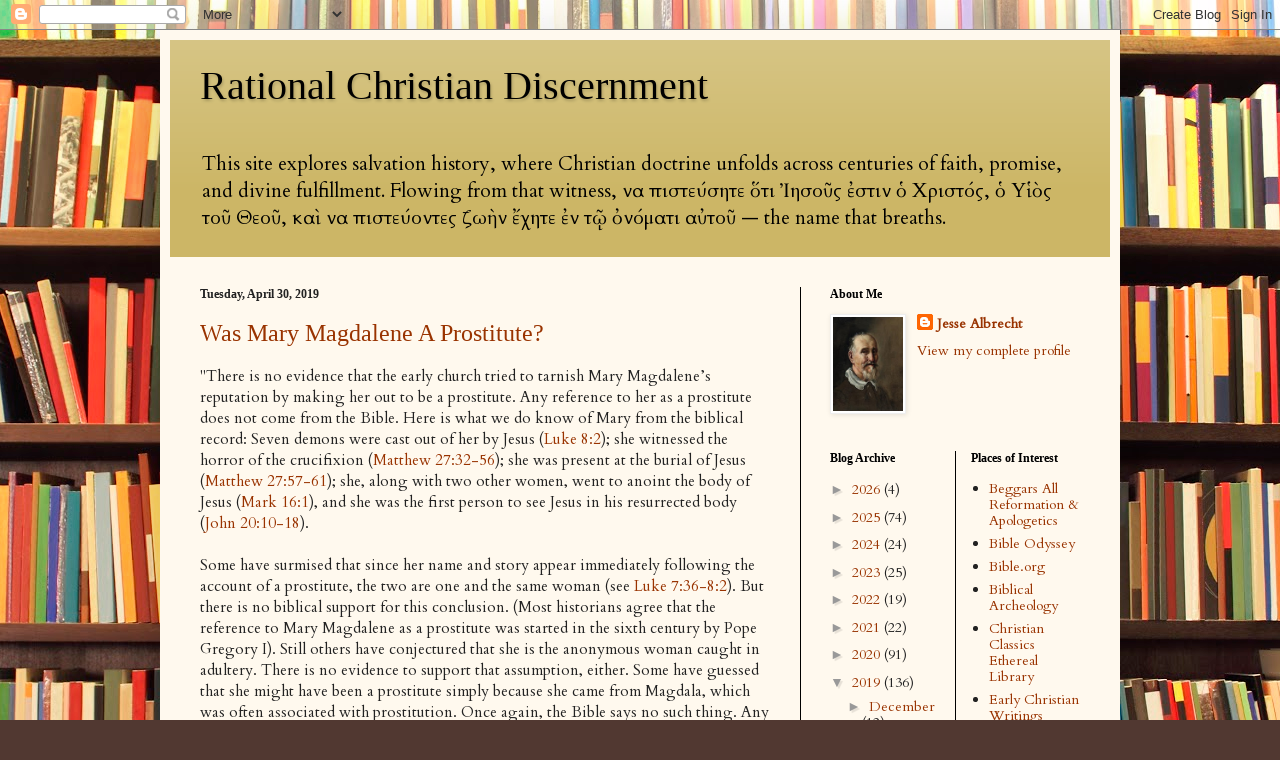

--- FILE ---
content_type: text/html; charset=UTF-8
request_url: https://rationalchristiandiscernment.blogspot.com/2019/04/
body_size: 41360
content:
<!DOCTYPE html>
<html class='v2' dir='ltr' lang='en' xmlns='http://www.w3.org/1999/xhtml' xmlns:b='http://www.google.com/2005/gml/b' xmlns:data='http://www.google.com/2005/gml/data' xmlns:expr='http://www.google.com/2005/gml/expr'>
<head>
<link href='https://www.blogger.com/static/v1/widgets/335934321-css_bundle_v2.css' rel='stylesheet' type='text/css'/>
<meta charset='UTF-8'/>
<!-- Load Cardo and Gentium Plus from Google Fonts -->
<link href='https://fonts.googleapis.com/css2?family=Cardo&display=swap' rel='stylesheet'/>
<link href='https://fonts.googleapis.com/css2?family=Gentium+Plus&display=swap' rel='stylesheet'/>
<!-- Responsive viewport -->
<meta content='width=1100' name='viewport'/>
<meta content='text/html; charset=UTF-8' http-equiv='Content-Type'/>
<meta content='blogger' name='generator'/>
<link href='https://rationalchristiandiscernment.blogspot.com/favicon.ico' rel='icon' type='image/x-icon'/>
<link href='https://rationalchristiandiscernment.blogspot.com/2019/04/' rel='canonical'/>
<link rel="alternate" type="application/atom+xml" title="Rational Christian Discernment - Atom" href="https://rationalchristiandiscernment.blogspot.com/feeds/posts/default" />
<link rel="alternate" type="application/rss+xml" title="Rational Christian Discernment - RSS" href="https://rationalchristiandiscernment.blogspot.com/feeds/posts/default?alt=rss" />
<link rel="service.post" type="application/atom+xml" title="Rational Christian Discernment - Atom" href="https://www.blogger.com/feeds/8806658553756358958/posts/default" />
<!--Can't find substitution for tag [blog.ieCssRetrofitLinks]-->
<meta content='This site explores salvation history, where Christian doctrine unfolds across centuries of faith, promise, and divine fulfillment.' name='description'/>
<meta content='https://rationalchristiandiscernment.blogspot.com/2019/04/' property='og:url'/>
<meta content='Rational Christian Discernment' property='og:title'/>
<meta content='This site explores salvation history, where Christian doctrine unfolds across centuries of faith, promise, and divine fulfillment.' property='og:description'/>
<title>Rational Christian Discernment: April 2019</title>
<!-- Blogger template CSS -->
<meta content='width=1100' name='viewport'/>
<meta content='text/html; charset=UTF-8' http-equiv='Content-Type'/>
<meta content='blogger' name='generator'/>
<link href='https://rationalchristiandiscernment.blogspot.com/favicon.ico' rel='icon' type='image/x-icon'/>
<link href='https://rationalchristiandiscernment.blogspot.com/2019/04/' rel='canonical'/>
<link rel="alternate" type="application/atom+xml" title="Rational Christian Discernment - Atom" href="https://rationalchristiandiscernment.blogspot.com/feeds/posts/default" />
<link rel="alternate" type="application/rss+xml" title="Rational Christian Discernment - RSS" href="https://rationalchristiandiscernment.blogspot.com/feeds/posts/default?alt=rss" />
<link rel="service.post" type="application/atom+xml" title="Rational Christian Discernment - Atom" href="https://www.blogger.com/feeds/8806658553756358958/posts/default" />
<!--Can't find substitution for tag [blog.ieCssRetrofitLinks]-->
<meta content='This site explores salvation history, where Christian doctrine unfolds across centuries of faith, promise, and divine fulfillment.' name='description'/>
<meta content='https://rationalchristiandiscernment.blogspot.com/2019/04/' property='og:url'/>
<meta content='Rational Christian Discernment' property='og:title'/>
<meta content='This site explores salvation history, where Christian doctrine unfolds across centuries of faith, promise, and divine fulfillment.' property='og:description'/>
<title>Rational Christian Discernment: April 2019</title>
<style type='text/css'>@font-face{font-family:'Cardo';font-style:normal;font-weight:400;font-display:swap;src:url(//fonts.gstatic.com/s/cardo/v21/wlp_gwjKBV1pqhvP3IE7225PUCk.woff2)format('woff2');unicode-range:U+0304-0305,U+0308,U+0331,U+10330-1034A;}@font-face{font-family:'Cardo';font-style:normal;font-weight:400;font-display:swap;src:url(//fonts.gstatic.com/s/cardo/v21/wlp_gwjKBV1pqhv03IE7225PUCk.woff2)format('woff2');unicode-range:U+1F00-1FFF;}@font-face{font-family:'Cardo';font-style:normal;font-weight:400;font-display:swap;src:url(//fonts.gstatic.com/s/cardo/v21/wlp_gwjKBV1pqhv73IE7225PUCk.woff2)format('woff2');unicode-range:U+0370-0377,U+037A-037F,U+0384-038A,U+038C,U+038E-03A1,U+03A3-03FF;}@font-face{font-family:'Cardo';font-style:normal;font-weight:400;font-display:swap;src:url(//fonts.gstatic.com/s/cardo/v21/wlp_gwjKBV1pqhv63IE7225PUCk.woff2)format('woff2');unicode-range:U+0307-0308,U+0590-05FF,U+200C-2010,U+20AA,U+25CC,U+FB1D-FB4F;}@font-face{font-family:'Cardo';font-style:normal;font-weight:400;font-display:swap;src:url(//fonts.gstatic.com/s/cardo/v21/wlp_gwjKBV1pqhu63IE7225PUCk.woff2)format('woff2');unicode-range:U+10300-1032F;}@font-face{font-family:'Cardo';font-style:normal;font-weight:400;font-display:swap;src:url(//fonts.gstatic.com/s/cardo/v21/wlp_gwjKBV1pqhvM3IE7225PUCk.woff2)format('woff2');unicode-range:U+16A0-16F8;}@font-face{font-family:'Cardo';font-style:normal;font-weight:400;font-display:swap;src:url(//fonts.gstatic.com/s/cardo/v21/wlp_gwjKBV1pqhv23IE7225PUCk.woff2)format('woff2');unicode-range:U+0100-02BA,U+02BD-02C5,U+02C7-02CC,U+02CE-02D7,U+02DD-02FF,U+0304,U+0308,U+0329,U+1D00-1DBF,U+1E00-1E9F,U+1EF2-1EFF,U+2020,U+20A0-20AB,U+20AD-20C0,U+2113,U+2C60-2C7F,U+A720-A7FF;}@font-face{font-family:'Cardo';font-style:normal;font-weight:400;font-display:swap;src:url(//fonts.gstatic.com/s/cardo/v21/wlp_gwjKBV1pqhv43IE7225P.woff2)format('woff2');unicode-range:U+0000-00FF,U+0131,U+0152-0153,U+02BB-02BC,U+02C6,U+02DA,U+02DC,U+0304,U+0308,U+0329,U+2000-206F,U+20AC,U+2122,U+2191,U+2193,U+2212,U+2215,U+FEFF,U+FFFD;}</style>
<style id='page-skin-1' type='text/css'><!--
/*
-----------------------------------------------
Blogger Template Style
Name:     Simple
Designer: Blogger
URL:      www.blogger.com
----------------------------------------------- */
/* Variable definitions
====================
<Variable name="keycolor" description="Main Color" type="color" default="#66bbdd"/>
<Group description="Page Text" selector="body">
<Variable name="body.font" description="Font" type="font"
default="normal normal 12px Arial, Tahoma, Helvetica, FreeSans, sans-serif"/>
<Variable name="body.text.color" description="Text Color" type="color" default="#222222"/>
</Group>
<Group description="Backgrounds" selector=".body-fauxcolumns-outer">
<Variable name="body.background.color" description="Outer Background" type="color" default="#66bbdd"/>
<Variable name="content.background.color" description="Main Background" type="color" default="#ffffff"/>
<Variable name="header.background.color" description="Header Background" type="color" default="transparent"/>
</Group>
<Group description="Links" selector=".main-outer">
<Variable name="link.color" description="Link Color" type="color" default="#2288bb"/>
<Variable name="link.visited.color" description="Visited Color" type="color" default="#888888"/>
<Variable name="link.hover.color" description="Hover Color" type="color" default="#33aaff"/>
</Group>
<Group description="Blog Title" selector=".header h1">
<Variable name="header.font" description="Font" type="font"
default="normal normal 60px Arial, Tahoma, Helvetica, FreeSans, sans-serif"/>
<Variable name="header.text.color" description="Title Color" type="color" default="#3399bb" />
</Group>
<Group description="Blog Description" selector=".header .description">
<Variable name="description.text.color" description="Description Color" type="color"
default="#777777" />
</Group>
<Group description="Tabs Text" selector=".tabs-inner .widget li a">
<Variable name="tabs.font" description="Font" type="font"
default="normal normal 14px Arial, Tahoma, Helvetica, FreeSans, sans-serif"/>
<Variable name="tabs.text.color" description="Text Color" type="color" default="#999999"/>
<Variable name="tabs.selected.text.color" description="Selected Color" type="color" default="#000000"/>
</Group>
<Group description="Tabs Background" selector=".tabs-outer .PageList">
<Variable name="tabs.background.color" description="Background Color" type="color" default="#f5f5f5"/>
<Variable name="tabs.selected.background.color" description="Selected Color" type="color" default="#eeeeee"/>
</Group>
<Group description="Post Title" selector="h3.post-title, .comments h4">
<Variable name="post.title.font" description="Font" type="font"
default="normal normal 22px Arial, Tahoma, Helvetica, FreeSans, sans-serif"/>
</Group>
<Group description="Date Header" selector=".date-header">
<Variable name="date.header.color" description="Text Color" type="color"
default="#222222"/>
<Variable name="date.header.background.color" description="Background Color" type="color"
default="transparent"/>
<Variable name="date.header.font" description="Text Font" type="font"
default="normal bold 11px Arial, Tahoma, Helvetica, FreeSans, sans-serif"/>
<Variable name="date.header.padding" description="Date Header Padding" type="string" default="inherit"/>
<Variable name="date.header.letterspacing" description="Date Header Letter Spacing" type="string" default="inherit"/>
<Variable name="date.header.margin" description="Date Header Margin" type="string" default="inherit"/>
</Group>
<Group description="Post Footer" selector=".post-footer">
<Variable name="post.footer.text.color" description="Text Color" type="color" default="#666666"/>
<Variable name="post.footer.background.color" description="Background Color" type="color"
default="#f9f9f9"/>
<Variable name="post.footer.border.color" description="Shadow Color" type="color" default="#eeeeee"/>
</Group>
<Group description="Gadgets" selector="h2">
<Variable name="widget.title.font" description="Title Font" type="font"
default="normal bold 11px Arial, Tahoma, Helvetica, FreeSans, sans-serif"/>
<Variable name="widget.title.text.color" description="Title Color" type="color" default="#000000"/>
<Variable name="widget.alternate.text.color" description="Alternate Color" type="color" default="#999999"/>
</Group>
<Group description="Images" selector=".main-inner">
<Variable name="image.background.color" description="Background Color" type="color" default="#ffffff"/>
<Variable name="image.border.color" description="Border Color" type="color" default="#eeeeee"/>
<Variable name="image.text.color" description="Caption Text Color" type="color" default="#222222"/>
</Group>
<Group description="Accents" selector=".content-inner">
<Variable name="body.rule.color" description="Separator Line Color" type="color" default="#eeeeee"/>
<Variable name="tabs.border.color" description="Tabs Border Color" type="color" default="#000000"/>
</Group>
<Variable name="body.background" description="Body Background" type="background"
color="#513831" default="$(color) none repeat scroll top left"/>
<Variable name="body.background.override" description="Body Background Override" type="string" default=""/>
<Variable name="body.background.gradient.cap" description="Body Gradient Cap" type="url"
default="url(https://resources.blogblog.com/blogblog/data/1kt/simple/gradients_light.png)"/>
<Variable name="body.background.gradient.tile" description="Body Gradient Tile" type="url"
default="url(https://resources.blogblog.com/blogblog/data/1kt/simple/body_gradient_tile_light.png)"/>
<Variable name="content.background.color.selector" description="Content Background Color Selector" type="string" default=".content-inner"/>
<Variable name="content.padding" description="Content Padding" type="length" default="10px" min="0" max="100px"/>
<Variable name="content.padding.horizontal" description="Content Horizontal Padding" type="length" default="10px" min="0" max="100px"/>
<Variable name="content.shadow.spread" description="Content Shadow Spread" type="length" default="40px" min="0" max="100px"/>
<Variable name="content.shadow.spread.webkit" description="Content Shadow Spread (WebKit)" type="length" default="5px" min="0" max="100px"/>
<Variable name="content.shadow.spread.ie" description="Content Shadow Spread (IE)" type="length" default="10px" min="0" max="100px"/>
<Variable name="main.border.width" description="Main Border Width" type="length" default="0" min="0" max="10px"/>
<Variable name="header.background.gradient" description="Header Gradient" type="url" default="none"/>
<Variable name="header.shadow.offset.left" description="Header Shadow Offset Left" type="length" default="-1px" min="-50px" max="50px"/>
<Variable name="header.shadow.offset.top" description="Header Shadow Offset Top" type="length" default="-1px" min="-50px" max="50px"/>
<Variable name="header.shadow.spread" description="Header Shadow Spread" type="length" default="1px" min="0" max="100px"/>
<Variable name="header.padding" description="Header Padding" type="length" default="30px" min="0" max="100px"/>
<Variable name="header.border.size" description="Header Border Size" type="length" default="1px" min="0" max="10px"/>
<Variable name="header.bottom.border.size" description="Header Bottom Border Size" type="length" default="0" min="0" max="10px"/>
<Variable name="header.border.horizontalsize" description="Header Horizontal Border Size" type="length" default="0" min="0" max="10px"/>
<Variable name="description.text.size" description="Description Text Size" type="string" default="140%"/>
<Variable name="tabs.margin.top" description="Tabs Margin Top" type="length" default="0" min="0" max="100px"/>
<Variable name="tabs.margin.side" description="Tabs Side Margin" type="length" default="30px" min="0" max="100px"/>
<Variable name="tabs.background.gradient" description="Tabs Background Gradient" type="url"
default="url(https://resources.blogblog.com/blogblog/data/1kt/simple/gradients_light.png)"/>
<Variable name="tabs.border.width" description="Tabs Border Width" type="length" default="1px" min="0" max="10px"/>
<Variable name="tabs.bevel.border.width" description="Tabs Bevel Border Width" type="length" default="1px" min="0" max="10px"/>
<Variable name="post.margin.bottom" description="Post Bottom Margin" type="length" default="25px" min="0" max="100px"/>
<Variable name="image.border.small.size" description="Image Border Small Size" type="length" default="2px" min="0" max="10px"/>
<Variable name="image.border.large.size" description="Image Border Large Size" type="length" default="5px" min="0" max="10px"/>
<Variable name="page.width.selector" description="Page Width Selector" type="string" default=".region-inner"/>
<Variable name="page.width" description="Page Width" type="string" default="auto"/>
<Variable name="main.section.margin" description="Main Section Margin" type="length" default="15px" min="0" max="100px"/>
<Variable name="main.padding" description="Main Padding" type="length" default="15px" min="0" max="100px"/>
<Variable name="main.padding.top" description="Main Padding Top" type="length" default="30px" min="0" max="100px"/>
<Variable name="main.padding.bottom" description="Main Padding Bottom" type="length" default="30px" min="0" max="100px"/>
<Variable name="paging.background"
color="#fff9ee"
description="Background of blog paging area" type="background"
default="transparent none no-repeat scroll top center"/>
<Variable name="footer.bevel" description="Bevel border length of footer" type="length" default="0" min="0" max="10px"/>
<Variable name="mobile.background.overlay" description="Mobile Background Overlay" type="string"
default="transparent none repeat scroll top left"/>
<Variable name="mobile.background.size" description="Mobile Background Size" type="string" default="auto"/>
<Variable name="mobile.button.color" description="Mobile Button Color" type="color" default="#ffffff" />
<Variable name="startSide" description="Side where text starts in blog language" type="automatic" default="left"/>
<Variable name="endSide" description="Side where text ends in blog language" type="automatic" default="right"/>
*/
/* Content
----------------------------------------------- */
body {
font: normal normal 14px Cardo;
color: #222222;
background: #513831 url(//themes.googleusercontent.com/image?id=1KH22PlFqsiVYxboQNAoJjYmRbw5M4REHmdJbHT5M2x9zVMGrCqwSjZvaQW_A10KPc6Il) repeat scroll top center /* Credit: luoman (https://www.istockphoto.com/googleimages.php?id=11394138&amp;platform=blogger) */;
padding: 0 40px 40px 40px;
}
html body .region-inner {
min-width: 0;
max-width: 100%;
width: auto;
}
h2 {
font-size: 22px;
}
a:link {
text-decoration:none;
color: #993300;
}
a:visited {
text-decoration:none;
color: #888888;
}
a:hover {
text-decoration:underline;
color: #ff1900;
}
.body-fauxcolumn-outer .fauxcolumn-inner {
background: transparent none repeat scroll top left;
_background-image: none;
}
.body-fauxcolumn-outer .cap-top {
position: absolute;
z-index: 1;
height: 400px;
width: 100%;
}
.body-fauxcolumn-outer .cap-top .cap-left {
width: 100%;
background: transparent none repeat-x scroll top left;
_background-image: none;
}
.content-outer {
-moz-box-shadow: 0 0 40px rgba(0, 0, 0, .15);
-webkit-box-shadow: 0 0 5px rgba(0, 0, 0, .15);
-goog-ms-box-shadow: 0 0 10px #333333;
box-shadow: 0 0 40px rgba(0, 0, 0, .15);
margin-bottom: 1px;
}
.content-inner {
padding: 10px 10px;
}
.content-inner {
background-color: #fff9ee;
}
/* Header
----------------------------------------------- */
.header-outer {
background: #ccb666 url(https://resources.blogblog.com/blogblog/data/1kt/simple/gradients_light.png) repeat-x scroll 0 -400px;
_background-image: none;
}
.Header h1 {
font: normal normal 40px 'Times New Roman', Times, FreeSerif, serif;
color: #000000;
text-shadow: 1px 2px 3px rgba(0, 0, 0, .2);
}
.Header h1 a {
color: #000000;
}
.Header .description {
font-size: 140%;
color: #000000;
}
.header-inner .Header .titlewrapper {
padding: 22px 30px;
}
.header-inner .Header .descriptionwrapper {
padding: 0 30px;
}
/* Tabs
----------------------------------------------- */
.tabs-inner .section:first-child {
border-top: 0 solid #000000;
}
.tabs-inner .section:first-child ul {
margin-top: -0;
border-top: 0 solid #000000;
border-left: 0 solid #000000;
border-right: 0 solid #000000;
}
.tabs-inner .widget ul {
background: #fff9ee none repeat-x scroll 0 -800px;
_background-image: none;
border-bottom: 1px solid #000000;
margin-top: 0;
margin-left: -30px;
margin-right: -30px;
}
.tabs-inner .widget li a {
display: inline-block;
padding: .6em 1em;
font: normal normal 16px 'Times New Roman', Times, FreeSerif, serif;
color: #000000;
border-left: 1px solid #fff9ee;
border-right: 1px solid #000000;
}
.tabs-inner .widget li:first-child a {
border-left: none;
}
.tabs-inner .widget li.selected a, .tabs-inner .widget li a:hover {
color: #000000;
background-color: #fff9ee;
text-decoration: none;
}
/* Columns
----------------------------------------------- */
.main-outer {
border-top: 0 solid #000000;
}
.fauxcolumn-left-outer .fauxcolumn-inner {
border-right: 1px solid #000000;
}
.fauxcolumn-right-outer .fauxcolumn-inner {
border-left: 1px solid #000000;
}
/* Headings
----------------------------------------------- */
div.widget > h2,
div.widget h2.title {
margin: 0 0 1em 0;
font: normal bold 12px Georgia, Utopia, 'Palatino Linotype', Palatino, serif;
color: #000000;
}
/* Widgets
----------------------------------------------- */
.widget .zippy {
color: #999999;
text-shadow: 2px 2px 1px rgba(0, 0, 0, .1);
}
.widget .popular-posts ul {
list-style: none;
}
/* Posts
----------------------------------------------- */
h2.date-header {
font: normal bold 12px Georgia, Utopia, 'Palatino Linotype', Palatino, serif;
}
.date-header span {
background-color: transparent;
color: #222222;
padding: inherit;
letter-spacing: inherit;
margin: inherit;
}
.main-inner {
padding-top: 30px;
padding-bottom: 30px;
}
.main-inner .column-center-inner {
padding: 0 15px;
}
.main-inner .column-center-inner .section {
margin: 0 15px;
}
.post {
margin: 0 0 25px 0;
}
h3.post-title, .comments h4 {
font: normal normal 24px Georgia, Utopia, 'Palatino Linotype', Palatino, serif;
margin: .75em 0 0;
}
.post-body {
font-size: 110%;
line-height: 1.4;
position: relative;
}
.post-body img, .post-body .tr-caption-container, .Profile img, .Image img,
.BlogList .item-thumbnail img {
padding: 2px;
background: #ffffff;
border: 1px solid #eeeeee;
-moz-box-shadow: 1px 1px 5px rgba(0, 0, 0, .1);
-webkit-box-shadow: 1px 1px 5px rgba(0, 0, 0, .1);
box-shadow: 1px 1px 5px rgba(0, 0, 0, .1);
}
.post-body img, .post-body .tr-caption-container {
padding: 5px;
}
.post-body .tr-caption-container {
color: #222222;
}
.post-body .tr-caption-container img {
padding: 0;
background: transparent;
border: none;
-moz-box-shadow: 0 0 0 rgba(0, 0, 0, .1);
-webkit-box-shadow: 0 0 0 rgba(0, 0, 0, .1);
box-shadow: 0 0 0 rgba(0, 0, 0, .1);
}
.post-header {
margin: 0 0 1.5em;
line-height: 1.6;
font-size: 90%;
}
.post-footer {
margin: 20px -2px 0;
padding: 5px 10px;
color: #666555;
background-color: #eee9dd;
border-bottom: 1px solid #eeeeee;
line-height: 1.6;
font-size: 90%;
}
#comments .comment-author {
padding-top: 1.5em;
border-top: 1px solid #000000;
background-position: 0 1.5em;
}
#comments .comment-author:first-child {
padding-top: 0;
border-top: none;
}
.avatar-image-container {
margin: .2em 0 0;
}
#comments .avatar-image-container img {
border: 1px solid #eeeeee;
}
/* Comments
----------------------------------------------- */
.comments .comments-content .icon.blog-author {
background-repeat: no-repeat;
background-image: url([data-uri]);
}
.comments .comments-content .loadmore a {
border-top: 1px solid #999999;
border-bottom: 1px solid #999999;
}
.comments .comment-thread.inline-thread {
background-color: #eee9dd;
}
.comments .continue {
border-top: 2px solid #999999;
}
/* Accents
---------------------------------------------- */
.section-columns td.columns-cell {
border-left: 1px solid #000000;
}
.blog-pager {
background: transparent none no-repeat scroll top center;
}
.blog-pager-older-link, .home-link,
.blog-pager-newer-link {
background-color: #fff9ee;
padding: 5px;
}
.footer-outer {
border-top: 0 dashed #bbbbbb;
}
/* Mobile
----------------------------------------------- */
body.mobile  {
background-size: auto;
}
.mobile .body-fauxcolumn-outer {
background: transparent none repeat scroll top left;
}
.mobile .body-fauxcolumn-outer .cap-top {
background-size: 100% auto;
}
.mobile .content-outer {
-webkit-box-shadow: 0 0 3px rgba(0, 0, 0, .15);
box-shadow: 0 0 3px rgba(0, 0, 0, .15);
}
.mobile .tabs-inner .widget ul {
margin-left: 0;
margin-right: 0;
}
.mobile .post {
margin: 0;
}
.mobile .main-inner .column-center-inner .section {
margin: 0;
}
.mobile .date-header span {
padding: 0.1em 10px;
margin: 0 -10px;
}
.mobile h3.post-title {
margin: 0;
}
.mobile .blog-pager {
background: transparent none no-repeat scroll top center;
}
.mobile .footer-outer {
border-top: none;
}
.mobile .main-inner, .mobile .footer-inner {
background-color: #fff9ee;
}
.mobile-index-contents {
color: #222222;
}
.mobile-link-button {
background-color: #993300;
}
.mobile-link-button a:link, .mobile-link-button a:visited {
color: #ffffff;
}
.mobile .tabs-inner .section:first-child {
border-top: none;
}
.mobile .tabs-inner .PageList .widget-content {
background-color: #fff9ee;
color: #000000;
border-top: 1px solid #000000;
border-bottom: 1px solid #000000;
}
.mobile .tabs-inner .PageList .widget-content .pagelist-arrow {
border-left: 1px solid #000000;
}
.profile-img{
height: auto;
width: 70px;
}
--></style>
<style id='template-skin-1' type='text/css'><!--
body {
min-width: 960px;
}
.content-outer, .content-fauxcolumn-outer, .region-inner {
min-width: 960px;
max-width: 960px;
_width: 960px;
}
.main-inner .columns {
padding-left: 0;
padding-right: 310px;
}
.main-inner .fauxcolumn-center-outer {
left: 0;
right: 310px;
/* IE6 does not respect left and right together */
_width: expression(this.parentNode.offsetWidth -
parseInt("0") -
parseInt("310px") + 'px');
}
.main-inner .fauxcolumn-left-outer {
width: 0;
}
.main-inner .fauxcolumn-right-outer {
width: 310px;
}
.main-inner .column-left-outer {
width: 0;
right: 100%;
margin-left: -0;
}
.main-inner .column-right-outer {
width: 310px;
margin-right: -310px;
}
#layout {
min-width: 0;
}
#layout .content-outer {
min-width: 0;
width: 800px;
}
#layout .region-inner {
min-width: 0;
width: auto;
}
body#layout div.add_widget {
padding: 8px;
}
body#layout div.add_widget a {
margin-left: 32px;
}
--></style>
<style>
    body {background-image:url(\/\/themes.googleusercontent.com\/image?id=1KH22PlFqsiVYxboQNAoJjYmRbw5M4REHmdJbHT5M2x9zVMGrCqwSjZvaQW_A10KPc6Il);}
    
@media (max-width: 200px) { body {background-image:url(\/\/themes.googleusercontent.com\/image?id=1KH22PlFqsiVYxboQNAoJjYmRbw5M4REHmdJbHT5M2x9zVMGrCqwSjZvaQW_A10KPc6Il&options=w200);}}
@media (max-width: 400px) and (min-width: 201px) { body {background-image:url(\/\/themes.googleusercontent.com\/image?id=1KH22PlFqsiVYxboQNAoJjYmRbw5M4REHmdJbHT5M2x9zVMGrCqwSjZvaQW_A10KPc6Il&options=w400);}}
@media (max-width: 800px) and (min-width: 401px) { body {background-image:url(\/\/themes.googleusercontent.com\/image?id=1KH22PlFqsiVYxboQNAoJjYmRbw5M4REHmdJbHT5M2x9zVMGrCqwSjZvaQW_A10KPc6Il&options=w800);}}
@media (max-width: 1200px) and (min-width: 801px) { body {background-image:url(\/\/themes.googleusercontent.com\/image?id=1KH22PlFqsiVYxboQNAoJjYmRbw5M4REHmdJbHT5M2x9zVMGrCqwSjZvaQW_A10KPc6Il&options=w1200);}}
/* Last tag covers anything over one higher than the previous max-size cap. */
@media (min-width: 1201px) { body {background-image:url(\/\/themes.googleusercontent.com\/image?id=1KH22PlFqsiVYxboQNAoJjYmRbw5M4REHmdJbHT5M2x9zVMGrCqwSjZvaQW_A10KPc6Il&options=w1600);}}
  </style>
<link href='https://www.blogger.com/dyn-css/authorization.css?targetBlogID=8806658553756358958&amp;zx=4dd13828-3917-4e3c-ba9f-8426871284ba' media='none' onload='if(media!=&#39;all&#39;)media=&#39;all&#39;' rel='stylesheet'/><noscript><link href='https://www.blogger.com/dyn-css/authorization.css?targetBlogID=8806658553756358958&amp;zx=4dd13828-3917-4e3c-ba9f-8426871284ba' rel='stylesheet'/></noscript>
<meta name='google-adsense-platform-account' content='ca-host-pub-1556223355139109'/>
<meta name='google-adsense-platform-domain' content='blogspot.com'/>

</head>
<body class='loading'>
<div class='navbar section' id='navbar' name='Navbar'><div class='widget Navbar' data-version='1' id='Navbar1'><script type="text/javascript">
    function setAttributeOnload(object, attribute, val) {
      if(window.addEventListener) {
        window.addEventListener('load',
          function(){ object[attribute] = val; }, false);
      } else {
        window.attachEvent('onload', function(){ object[attribute] = val; });
      }
    }
  </script>
<div id="navbar-iframe-container"></div>
<script type="text/javascript" src="https://apis.google.com/js/platform.js"></script>
<script type="text/javascript">
      gapi.load("gapi.iframes:gapi.iframes.style.bubble", function() {
        if (gapi.iframes && gapi.iframes.getContext) {
          gapi.iframes.getContext().openChild({
              url: 'https://www.blogger.com/navbar/8806658553756358958?origin\x3dhttps://rationalchristiandiscernment.blogspot.com',
              where: document.getElementById("navbar-iframe-container"),
              id: "navbar-iframe"
          });
        }
      });
    </script><script type="text/javascript">
(function() {
var script = document.createElement('script');
script.type = 'text/javascript';
script.src = '//pagead2.googlesyndication.com/pagead/js/google_top_exp.js';
var head = document.getElementsByTagName('head')[0];
if (head) {
head.appendChild(script);
}})();
</script>
</div></div>
<div class='body-fauxcolumns'>
<div class='fauxcolumn-outer body-fauxcolumn-outer'>
<div class='cap-top'>
<div class='cap-left'></div>
<div class='cap-right'></div>
</div>
<div class='fauxborder-left'>
<div class='fauxborder-right'></div>
<div class='fauxcolumn-inner'>
</div>
</div>
<div class='cap-bottom'>
<div class='cap-left'></div>
<div class='cap-right'></div>
</div>
</div>
</div>
<div class='content'>
<div class='content-fauxcolumns'>
<div class='fauxcolumn-outer content-fauxcolumn-outer'>
<div class='cap-top'>
<div class='cap-left'></div>
<div class='cap-right'></div>
</div>
<div class='fauxborder-left'>
<div class='fauxborder-right'></div>
<div class='fauxcolumn-inner'>
</div>
</div>
<div class='cap-bottom'>
<div class='cap-left'></div>
<div class='cap-right'></div>
</div>
</div>
</div>
<div class='content-outer'>
<div class='content-cap-top cap-top'>
<div class='cap-left'></div>
<div class='cap-right'></div>
</div>
<div class='fauxborder-left content-fauxborder-left'>
<div class='fauxborder-right content-fauxborder-right'></div>
<div class='content-inner'>
<header>
<div class='header-outer'>
<div class='header-cap-top cap-top'>
<div class='cap-left'></div>
<div class='cap-right'></div>
</div>
<div class='fauxborder-left header-fauxborder-left'>
<div class='fauxborder-right header-fauxborder-right'></div>
<div class='region-inner header-inner'>
<div class='header section' id='header' name='Header'><div class='widget Header' data-version='1' id='Header1'>
<div id='header-inner'>
<div class='titlewrapper'>
<h1 class='title'>
<a href='https://rationalchristiandiscernment.blogspot.com/'>
Rational Christian Discernment
</a>
</h1>
</div>
<div class='descriptionwrapper'>
<p class='description'><span>This site explores salvation history, where Christian doctrine unfolds across centuries of faith, promise, and divine fulfillment. Flowing from that witness, ἵνα πιστεύσητε ὅτι Ἰησοῦς ἐστιν ὁ Χριστός, ὁ Υἱὸς τοῦ Θεοῦ, καὶ ἵνα πιστεύοντες ζωὴν ἔχητε ἐν τῷ ὀνόματι αὐτοῦ &#8212; the name that breaths.</span></p>
</div>
</div>
</div></div>
</div>
</div>
<div class='header-cap-bottom cap-bottom'>
<div class='cap-left'></div>
<div class='cap-right'></div>
</div>
</div>
</header>
<div class='tabs-outer'>
<div class='tabs-cap-top cap-top'>
<div class='cap-left'></div>
<div class='cap-right'></div>
</div>
<div class='fauxborder-left tabs-fauxborder-left'>
<div class='fauxborder-right tabs-fauxborder-right'></div>
<div class='region-inner tabs-inner'>
<div class='tabs no-items section' id='crosscol' name='Cross-Column'></div>
<div class='tabs no-items section' id='crosscol-overflow' name='Cross-Column 2'></div>
</div>
</div>
<div class='tabs-cap-bottom cap-bottom'>
<div class='cap-left'></div>
<div class='cap-right'></div>
</div>
</div>
<div class='main-outer'>
<div class='main-cap-top cap-top'>
<div class='cap-left'></div>
<div class='cap-right'></div>
</div>
<div class='fauxborder-left main-fauxborder-left'>
<div class='fauxborder-right main-fauxborder-right'></div>
<div class='region-inner main-inner'>
<div class='columns fauxcolumns'>
<div class='fauxcolumn-outer fauxcolumn-center-outer'>
<div class='cap-top'>
<div class='cap-left'></div>
<div class='cap-right'></div>
</div>
<div class='fauxborder-left'>
<div class='fauxborder-right'></div>
<div class='fauxcolumn-inner'>
</div>
</div>
<div class='cap-bottom'>
<div class='cap-left'></div>
<div class='cap-right'></div>
</div>
</div>
<div class='fauxcolumn-outer fauxcolumn-left-outer'>
<div class='cap-top'>
<div class='cap-left'></div>
<div class='cap-right'></div>
</div>
<div class='fauxborder-left'>
<div class='fauxborder-right'></div>
<div class='fauxcolumn-inner'>
</div>
</div>
<div class='cap-bottom'>
<div class='cap-left'></div>
<div class='cap-right'></div>
</div>
</div>
<div class='fauxcolumn-outer fauxcolumn-right-outer'>
<div class='cap-top'>
<div class='cap-left'></div>
<div class='cap-right'></div>
</div>
<div class='fauxborder-left'>
<div class='fauxborder-right'></div>
<div class='fauxcolumn-inner'>
</div>
</div>
<div class='cap-bottom'>
<div class='cap-left'></div>
<div class='cap-right'></div>
</div>
</div>
<!-- corrects IE6 width calculation -->
<div class='columns-inner'>
<div class='column-center-outer'>
<div class='column-center-inner'>
<div class='main section' id='main' name='Main'><div class='widget Blog' data-version='1' id='Blog1'>
<div class='blog-posts hfeed'>

          <div class="date-outer">
        
<h2 class='date-header'><span>Tuesday, April 30, 2019</span></h2>

          <div class="date-posts">
        
<div class='post-outer'>
<div class='post hentry uncustomized-post-template' itemprop='blogPost' itemscope='itemscope' itemtype='http://schema.org/BlogPosting'>
<meta content='8806658553756358958' itemprop='blogId'/>
<meta content='1396001798933443083' itemprop='postId'/>
<a name='1396001798933443083'></a>
<h3 class='post-title entry-title' itemprop='name'>
<a href='https://rationalchristiandiscernment.blogspot.com/2019/04/was-mary-magdalene-prostitute.html'>Was Mary Magdalene A Prostitute?</a>
</h3>
<div class='post-header'>
<div class='post-header-line-1'></div>
</div>
<div class='post-body entry-content' id='post-body-1396001798933443083' itemprop='articleBody'>
<div dir="ltr" style="text-align: left;" trbidi="on">
"There is no evidence that the early church tried to tarnish Mary Magdalene&#8217;s reputation by making her out to be a prostitute. Any reference to her as a prostitute does not come from the Bible. Here is what we do know of Mary from the biblical record: Seven demons were cast out of her by Jesus (Luke 8:2); she witnessed the horror of the crucifixion (Matthew 27:32-56); she was present at the burial of Jesus (Matthew 27:57-61); she, along with two other women, went to anoint the body of Jesus (Mark 16:1), and she was the first person to see Jesus in his resurrected body (John 20:10-18).<br />
<br />
Some have surmised that since her name and story appear immediately following the account of a prostitute, the two are one and the same woman (see Luke 7:36-8:2). But there is no biblical support for this conclusion. (Most historians agree that the reference to Mary Magdalene as a prostitute was started in the sixth century by Pope Gregory I). Still others have conjectured that she is the anonymous woman caught in adultery. There is no evidence to support that assumption, either. Some have guessed that she might have been a prostitute simply because she came from Magdala, which was often associated with prostitution. Once again, the Bible says no such thing. Any association of Mary of Magdala with either of the above-mentioned anonymous women would have been merely a result of conjecture--or very careless scholarship--probably dating to the Middle Ages, as opposed to a smear campaign."<br />
<br />
James L. Garlow and Peter Jones, Cracking Da Vinci&#8217;s Code, p. 59-60</div>
<div style='clear: both;'></div>
</div>
<div class='post-footer'>
<div class='post-footer-line post-footer-line-1'>
<span class='post-author vcard'>
Posted by
<span class='fn' itemprop='author' itemscope='itemscope' itemtype='http://schema.org/Person'>
<meta content='https://www.blogger.com/profile/01349321905468957335' itemprop='url'/>
<a class='g-profile' href='https://www.blogger.com/profile/01349321905468957335' rel='author' title='author profile'>
<span itemprop='name'>Jesse Albrecht</span>
</a>
</span>
</span>
<span class='post-timestamp'>
at
<meta content='https://rationalchristiandiscernment.blogspot.com/2019/04/was-mary-magdalene-prostitute.html' itemprop='url'/>
<a class='timestamp-link' href='https://rationalchristiandiscernment.blogspot.com/2019/04/was-mary-magdalene-prostitute.html' rel='bookmark' title='permanent link'><abbr class='published' itemprop='datePublished' title='2019-04-30T22:10:00-07:00'>10:10&#8239;PM</abbr></a>
</span>
<span class='post-comment-link'>
<a class='comment-link' href='https://rationalchristiandiscernment.blogspot.com/2019/04/was-mary-magdalene-prostitute.html#comment-form' onclick=''>
No comments:
  </a>
</span>
<span class='post-icons'>
<span class='item-control blog-admin pid-1141008556'>
<a href='https://www.blogger.com/post-edit.g?blogID=8806658553756358958&postID=1396001798933443083&from=pencil' title='Edit Post'>
<img alt='' class='icon-action' height='18' src='https://resources.blogblog.com/img/icon18_edit_allbkg.gif' width='18'/>
</a>
</span>
</span>
<div class='post-share-buttons goog-inline-block'>
<a class='goog-inline-block share-button sb-email' href='https://www.blogger.com/share-post.g?blogID=8806658553756358958&postID=1396001798933443083&target=email' target='_blank' title='Email This'><span class='share-button-link-text'>Email This</span></a><a class='goog-inline-block share-button sb-blog' href='https://www.blogger.com/share-post.g?blogID=8806658553756358958&postID=1396001798933443083&target=blog' onclick='window.open(this.href, "_blank", "height=270,width=475"); return false;' target='_blank' title='BlogThis!'><span class='share-button-link-text'>BlogThis!</span></a><a class='goog-inline-block share-button sb-twitter' href='https://www.blogger.com/share-post.g?blogID=8806658553756358958&postID=1396001798933443083&target=twitter' target='_blank' title='Share to X'><span class='share-button-link-text'>Share to X</span></a><a class='goog-inline-block share-button sb-facebook' href='https://www.blogger.com/share-post.g?blogID=8806658553756358958&postID=1396001798933443083&target=facebook' onclick='window.open(this.href, "_blank", "height=430,width=640"); return false;' target='_blank' title='Share to Facebook'><span class='share-button-link-text'>Share to Facebook</span></a><a class='goog-inline-block share-button sb-pinterest' href='https://www.blogger.com/share-post.g?blogID=8806658553756358958&postID=1396001798933443083&target=pinterest' target='_blank' title='Share to Pinterest'><span class='share-button-link-text'>Share to Pinterest</span></a>
</div>
</div>
<div class='post-footer-line post-footer-line-2'>
<span class='post-labels'>
</span>
</div>
<div class='post-footer-line post-footer-line-3'>
<span class='post-location'>
</span>
</div>
</div>
</div>
</div>

          </div></div>
        

          <div class="date-outer">
        
<h2 class='date-header'><span>Friday, April 26, 2019</span></h2>

          <div class="date-posts">
        
<div class='post-outer'>
<div class='post hentry uncustomized-post-template' itemprop='blogPost' itemscope='itemscope' itemtype='http://schema.org/BlogPosting'>
<meta content='8806658553756358958' itemprop='blogId'/>
<meta content='3213770292050395636' itemprop='postId'/>
<a name='3213770292050395636'></a>
<h3 class='post-title entry-title' itemprop='name'>
<a href='https://rationalchristiandiscernment.blogspot.com/2019/04/was-jesus-christ-crucified-on-cross-or.html'> Was Jesus Christ Crucified On A Cross Or A Stake As The Jehovah's Witnesses Claim?</a>
</h3>
<div class='post-header'>
<div class='post-header-line-1'></div>
</div>
<div class='post-body entry-content' id='post-body-3213770292050395636' itemprop='articleBody'>
The Greek Terms Stauros And Xulon:<br /><br />The meaning of the Greek word stauros has been a subject of intense debate, particularly regarding its application to the crucifixion of Jesus Christ. Contrary to the claims of some groups, including Jehovah&#8217;s Witnesses, stauros historically did not exclusively refer to a single upright stake. Instead, it was a term used to describe a range of wooden execution devices, including the cross-shaped structure widely recognized in traditional Christian imagery. Ancient crucifixion practices, as noted by the Roman philosopher Seneca the Younger, varied greatly: "I see crosses there, not just of one kind but made in many different ways: some have their victims with head down to the ground; some impale their private parts; others stretch out their arms on the gibbet." Clearly, the method of crucifixion was not confined to a single form, and stauros reflects this diversity.<br /><br />Additionally, the Greek word xulon, which appears in the New Testament, is often translated as "tree" or "wood" and further illustrates linguistic flexibility. In Galatians 3:13, Paul quotes Deuteronomy 21:22-23: "Cursed is everyone who hangs on a tree." Here, xulon is not used to specify the shape of the crucifixion device but to underscore the theological significance of Christ&#8217;s death. The focus of the passage is not on whether Jesus hung on a cross or a stake, but on the fact that He bore the curse of sin on humanity's behalf. This distinction highlights the symbolic weight of the crucifixion, rendering debates over the precise shape secondary to its redemptive purpose.<br /><br />Biblical Evidence Of The Traditional Cross:<br /><br />There is compelling biblical evidence supporting the traditional cross as the shape of the crucifixion device. After His resurrection, Jesus appeared to the disciples, but Thomas initially refused to believe until he could see and touch the wounds left by the nails in Jesus&#8217; hands and the spear in His side. The Gospel account specifies "nails" (plural), indicating that more than one nail was used to affix His hands&#8212;consistent with a cross where the arms are outstretched on a horizontal beam. A single upright stake would typically require only one nail for the hands, making the traditional cross the more plausible instrument.<br /><br />The Gospels record that an inscription declaring Jesus as "The King of the Jews" was placed above His head. This detail strongly suggests that the structure of the crucifixion device included a vertical beam tall enough to accommodate the placement of the sign&#8212;a feature consistent with the traditional cross.<br /><br />Jesus foretold Peter&#8217;s eventual martyrdom with the words, "When you grow old, you will stretch out your hands, and someone else will gird you and bring you where you do not wish to go." Early Christian tradition holds that Peter was crucified, and this imagery of stretching out one&#8217;s hands mirrors the position of crucifixion on a cross with an extended horizontal beam.<br /><br />Controversy With Jehovah&#8217;s Witnesses:<br /><br />Jehovah&#8217;s Witnesses emphatically deny that Jesus died on a cross, claiming instead that He was executed on a simple upright stake. This assertion represents a radical departure not only from mainstream Christian tradition but also from the early teachings of their own organization. Under the leadership of Charles Taze Russell, the founder of the Bible Student movement (which later became Jehovah&#8217;s Witnesses), the cross was an accepted symbol of Christ&#8217;s crucifixion. Early Watchtower literature, such as The Harp of God (1921), portrayed Jesus&#8217; death on a cross in alignment with traditional Christian teachings.<br /><br />However, a doctrinal shift occurred under the leadership of Joseph Franklin Rutherford, who succeeded Russell in the early 20th century. Rutherford sought to distance the organization from what he derisively referred to as "Christendom," targeting traditional Christian symbols such as the cross. In 1936, Rutherford published Riches, in which he rejected the cross and asserted that Jesus died on an upright stake, or "torture stake." This reinterpretation, cemented in later Watchtower publications, was driven more by Rutherford&#8217;s ideological desire to create a distinct religious identity than by solid historical or biblical evidence.<br /><br />The claim that stauros exclusively means "stake" is linguistically tenuous. The term was widely used in ancient Greek to describe various wooden execution devices, and archaeological findings from Roman crucifixion practices frequently depict cross-shaped structures. By ignoring this historical and linguistic context, the Watchtower Society&#8217;s interpretation imposes a narrow, unfounded reading of the text that serves its organizational agenda rather than an honest pursuit of truth.<br /><br />The Jehovah&#8217;s Witnesses And Bodily Resurrection:<br /><br />The doctrinal divergence of Jehovah&#8217;s Witnesses extends beyond the nature of the crucifixion to the resurrection of Jesus Christ. They contend that Jesus was resurrected as a spirit being, not in a physical body. However, this claim is unequivocally contradicted by Scripture.<br /><br />Jesus explicitly stated to His disciples, "See My hands and My feet, that it is I Myself; touch Me and see, for a spirit does not have flesh and bones as you see that I have." Here, Jesus directly refutes the notion that His resurrection was purely spiritual. By inviting His disciples to touch His physical body, He provides clear evidence of His bodily resurrection.<br /><br />To further demonstrate the reality of His physical form, Jesus ate food in the presence of His disciples. Such an act would be unnecessary and impossible for a purely spiritual being, emphasizing the tangible nature of His resurrected body.<br /><br />Jesus predicted His resurrection when He said, "Destroy this temple, and in three days I will raise it up." The text clarifies that He was speaking about the temple of His body, affirming that His physical body was raised from the dead.<br /><br />The physical resurrection of Jesus is a cornerstone of Christian faith, as Paul declares in 1 Corinthians 15:17: "If Christ has not been raised, your faith is futile; you are still in your sins." The Watchtower Society&#8217;s denial of this truth undermines the foundational hope of the gospel and distorts the message of Scripture.
<div style='clear: both;'></div>
</div>
<div class='post-footer'>
<div class='post-footer-line post-footer-line-1'>
<span class='post-author vcard'>
Posted by
<span class='fn' itemprop='author' itemscope='itemscope' itemtype='http://schema.org/Person'>
<meta content='https://www.blogger.com/profile/01349321905468957335' itemprop='url'/>
<a class='g-profile' href='https://www.blogger.com/profile/01349321905468957335' rel='author' title='author profile'>
<span itemprop='name'>Jesse Albrecht</span>
</a>
</span>
</span>
<span class='post-timestamp'>
at
<meta content='https://rationalchristiandiscernment.blogspot.com/2019/04/was-jesus-christ-crucified-on-cross-or.html' itemprop='url'/>
<a class='timestamp-link' href='https://rationalchristiandiscernment.blogspot.com/2019/04/was-jesus-christ-crucified-on-cross-or.html' rel='bookmark' title='permanent link'><abbr class='published' itemprop='datePublished' title='2019-04-26T22:41:00-07:00'>10:41&#8239;PM</abbr></a>
</span>
<span class='post-comment-link'>
<a class='comment-link' href='https://rationalchristiandiscernment.blogspot.com/2019/04/was-jesus-christ-crucified-on-cross-or.html#comment-form' onclick=''>
No comments:
  </a>
</span>
<span class='post-icons'>
<span class='item-control blog-admin pid-1141008556'>
<a href='https://www.blogger.com/post-edit.g?blogID=8806658553756358958&postID=3213770292050395636&from=pencil' title='Edit Post'>
<img alt='' class='icon-action' height='18' src='https://resources.blogblog.com/img/icon18_edit_allbkg.gif' width='18'/>
</a>
</span>
</span>
<div class='post-share-buttons goog-inline-block'>
<a class='goog-inline-block share-button sb-email' href='https://www.blogger.com/share-post.g?blogID=8806658553756358958&postID=3213770292050395636&target=email' target='_blank' title='Email This'><span class='share-button-link-text'>Email This</span></a><a class='goog-inline-block share-button sb-blog' href='https://www.blogger.com/share-post.g?blogID=8806658553756358958&postID=3213770292050395636&target=blog' onclick='window.open(this.href, "_blank", "height=270,width=475"); return false;' target='_blank' title='BlogThis!'><span class='share-button-link-text'>BlogThis!</span></a><a class='goog-inline-block share-button sb-twitter' href='https://www.blogger.com/share-post.g?blogID=8806658553756358958&postID=3213770292050395636&target=twitter' target='_blank' title='Share to X'><span class='share-button-link-text'>Share to X</span></a><a class='goog-inline-block share-button sb-facebook' href='https://www.blogger.com/share-post.g?blogID=8806658553756358958&postID=3213770292050395636&target=facebook' onclick='window.open(this.href, "_blank", "height=430,width=640"); return false;' target='_blank' title='Share to Facebook'><span class='share-button-link-text'>Share to Facebook</span></a><a class='goog-inline-block share-button sb-pinterest' href='https://www.blogger.com/share-post.g?blogID=8806658553756358958&postID=3213770292050395636&target=pinterest' target='_blank' title='Share to Pinterest'><span class='share-button-link-text'>Share to Pinterest</span></a>
</div>
</div>
<div class='post-footer-line post-footer-line-2'>
<span class='post-labels'>
</span>
</div>
<div class='post-footer-line post-footer-line-3'>
<span class='post-location'>
</span>
</div>
</div>
</div>
</div>

          </div></div>
        

          <div class="date-outer">
        
<h2 class='date-header'><span>Thursday, April 25, 2019</span></h2>

          <div class="date-posts">
        
<div class='post-outer'>
<div class='post hentry uncustomized-post-template' itemprop='blogPost' itemscope='itemscope' itemtype='http://schema.org/BlogPosting'>
<meta content='8806658553756358958' itemprop='blogId'/>
<meta content='6839047897241259538' itemprop='postId'/>
<a name='6839047897241259538'></a>
<h3 class='post-title entry-title' itemprop='name'>
<a href='https://rationalchristiandiscernment.blogspot.com/2019/04/a-critical-exposure-of-clear-word-bible.html'>A Critical Exposure Of The Clear Word Bible</a>
</h3>
<div class='post-header'>
<div class='post-header-line-1'></div>
</div>
<div class='post-body entry-content' id='post-body-6839047897241259538' itemprop='articleBody'>
<div dir="ltr" style="text-align: left;" trbidi="on">
<ul style="text-align: left;">
<li>Introduction:</li>
</ul>
<div>
&nbsp; &nbsp; &nbsp; &nbsp; &nbsp; -The Clear Word Bible is a paraphrase written by&nbsp;Jack J. Blanco and made available to the public by the Review and Herald Publishing Association in March 1994. This product of the Seventh-Day Adventist church was designed to be an amplified translation of Scripture. The Clear Word Bible was made primarily for devotional use. However, this paraphrase is to be avoided because it contains textual modifications aimed at reflecting aberrant aspects of Seventh-Day Adventist theology. It contains bias in support of false doctrines such as annihilationism and Sabbatarianism. Wayne A. Grudem <a href="https://www.exadventist.com/portals/0/Articles/Grudem.pdf">made</a> a negative assessment of this Bible, "I do not think anyone should trust The Clear Word as a reliable translation of the Bible, or even as a useful paraphrase. It repeatedly distorts the teaching of the Bible. It removes significant content that is in the original Hebrew or Greek, and adds new ideas that are not found in the original texts." Following are examples of textual perversion within the Clear Word Bible:</div><div>
<ul style="text-align: left;">
<li>Comments On Genesis 2:2-3:</li>
</ul>
<div>
&nbsp; &nbsp; &nbsp; &nbsp; &nbsp; -"Then on the seventh day of creation week, God stopped to enjoy what He had made and to rest in the beauty of it all. So He blessed the seventh day and set it apart as a day of spiritual refreshment and joy." (Clear Word Bible)</div>
<div>
&nbsp; &nbsp; &nbsp; &nbsp; &nbsp; -"By the seventh day God completed His work which He had done, and He rested on the seventh day from all His work which He had done. Then God blessed the seventh day and sanctified it, because in it He rested from all His work which God had created and made." (New American Standard Bible)<br />
<b><i><span style="color: magenta;">&nbsp; &nbsp; &nbsp; &nbsp; &nbsp;&nbsp;</span></i></b>-"And on the seventh day God finished his work that he had done, and he rested on the seventh day from all his work that he had done. So God blessed the seventh day and made it holy, because on it God rested from all his work that he had done in creation." (English Standard Version)</div>
<div>&nbsp; &nbsp; &nbsp; &nbsp; &nbsp; &nbsp; *The Seventh-Day Adventist rendering of this passage makes the seventh day a day of creation, but the process was actually completed on the sixth. The day on which God is said to have "rested" is not the Sabbath. The Clear Word Bible wrongly introduces the day of rest prior to the time when the Hebrew Scriptures themselves reveal that day. God gave the Sabbath to the Jews wandering in the wilderness from Egypt (Exodus 16).</div>
<ul style="text-align: left;">
<li>Comments On Genesis 35:18:</li>
</ul>
&nbsp; &nbsp; &nbsp; &nbsp; &nbsp; -"But Rachel didn&#8217;t survive the birth, and as she was dying, she named her baby Benoni, which means Son of My Sorrow, but Jacob renamed the baby Benjamin, meaning Son of My Right Hand." (Clear Word Bible)<br />
<div>
<div>
&nbsp; &nbsp; &nbsp; &nbsp; &nbsp; -"It came about as her soul was departing (for she died), that she named him Ben-oni; but his father called him Benjamin." (New American Standard Bible)<br />
<b><i><span style="color: magenta;">&nbsp; &nbsp; &nbsp; &nbsp; &nbsp;</span></i></b> -"And as her soul was departing (for she was dying), she called his name Ben-oni; but his father called him Benjamin." (English Standard Version)</div>
<div>&nbsp; &nbsp; &nbsp; &nbsp; &nbsp; &nbsp; *The Seventh-Day Adventist rendering of Genesis 35:18 is clearly biased in favor of the false teaching called soul sleep. If the soul is said to depart upon death, then that would suggest it is an immaterial component that is separable from our physical bodies. It lives on despite our flesh returning to the earth from which it was made.</div>
</div>
<div>
<ul style="text-align: left;">
<li>Comments On Matthew 25:46:</li>
</ul>
</div>
&nbsp; &nbsp; &nbsp; &nbsp; &nbsp; -"I have no choice but to end your lives, because in my kingdom everyone cares about everyone else.&#8221; (Clear Word Bible)<br />
<div>
&nbsp; &nbsp; &nbsp; &nbsp; &nbsp; -"These will go away into eternal punishment, but the righteous into eternal life." (New American Standard Bible)<br />
<b><i><span style="color: magenta;">&nbsp; &nbsp; &nbsp; &nbsp; &nbsp;&nbsp;</span></i></b>-"And these will go away into eternal punishment, but the righteous into eternal life.&#8221; (English Standard Version)</div>
<div>&nbsp; &nbsp; &nbsp; &nbsp; &nbsp; &nbsp; *This verse has been altered so drastically in the Clear Word Bible that it barely resembles how word-for-word translations render it. The translators grasped at straws here to avoid the unfavorable implications of this passage as it relates to annihilationism. "Punishment" and "life" are contrasting destinies, yet their duration is functionally equivalent.<br />
<ul style="text-align: left;">
<li>Comments On John 10:30:</li>
</ul>
<div>
&nbsp; &nbsp; &nbsp; &nbsp; &nbsp; -"You see, my Father and I are so close, we're one." (Clear Word Bible)</div>
<div>
&nbsp; &nbsp; &nbsp; &nbsp; &nbsp; -"I and the Father are one." (New American Standard Bible)<br />
<b><i><span style="color: magenta;">&nbsp; &nbsp; &nbsp; &nbsp; &nbsp;&nbsp;</span></i></b>-"I and the Father are one." (English Standard Version)</div>
<div>&nbsp; &nbsp; &nbsp; &nbsp; &nbsp; &nbsp; *This rendering of the text is problematic because it describes a relational oneness rather than ontological.&nbsp;The oneness spoken of in John 10:30 is of being or the nature of God, not kindred. The Clear Word Bible confuses a statement about the fundamental qualities of Christ and God with one sounding similar to that of mere friendship.</div>
</div>
<ul style="text-align: left;">
<li>Comments On Hebrews 4:9:</li>
</ul>
<div>
&nbsp; &nbsp; &nbsp; &nbsp; &nbsp; -"So there still remains the offer of spiritual rest that God intends for each generation to have, of which the Sabbath is a symbol." (Clear Word Bible)</div>
</div>
<div>
<span style="color: magenta; font-style: italic; font-weight: bold;">&nbsp; &nbsp; &nbsp; &nbsp; &nbsp; </span>-"So there remains a Sabbath rest for the people of God." (New American Standard Bible)<br />
<b><i><span style="color: magenta;">&nbsp; &nbsp; &nbsp; &nbsp; &nbsp;&nbsp;</span></i></b>-"So then, there remains a Sabbath rest for the people of God." (English Standard Version)</div>
<div>&nbsp; &nbsp; &nbsp; &nbsp; &nbsp; &nbsp; *This passage, when taken in context, plainly tells us that it is through Jesus Christ that we enter into the promised rest of God. Hebrews 4 actually refutes the position that Christians are to observe a weekly Sabbath. Our focus is to be on Christ, not a specific day of week.</div>
</div>
<div style='clear: both;'></div>
</div>
<div class='post-footer'>
<div class='post-footer-line post-footer-line-1'>
<span class='post-author vcard'>
Posted by
<span class='fn' itemprop='author' itemscope='itemscope' itemtype='http://schema.org/Person'>
<meta content='https://www.blogger.com/profile/01349321905468957335' itemprop='url'/>
<a class='g-profile' href='https://www.blogger.com/profile/01349321905468957335' rel='author' title='author profile'>
<span itemprop='name'>Jesse Albrecht</span>
</a>
</span>
</span>
<span class='post-timestamp'>
at
<meta content='https://rationalchristiandiscernment.blogspot.com/2019/04/a-critical-exposure-of-clear-word-bible.html' itemprop='url'/>
<a class='timestamp-link' href='https://rationalchristiandiscernment.blogspot.com/2019/04/a-critical-exposure-of-clear-word-bible.html' rel='bookmark' title='permanent link'><abbr class='published' itemprop='datePublished' title='2019-04-25T22:42:00-07:00'>10:42&#8239;PM</abbr></a>
</span>
<span class='post-comment-link'>
<a class='comment-link' href='https://rationalchristiandiscernment.blogspot.com/2019/04/a-critical-exposure-of-clear-word-bible.html#comment-form' onclick=''>
No comments:
  </a>
</span>
<span class='post-icons'>
<span class='item-control blog-admin pid-1141008556'>
<a href='https://www.blogger.com/post-edit.g?blogID=8806658553756358958&postID=6839047897241259538&from=pencil' title='Edit Post'>
<img alt='' class='icon-action' height='18' src='https://resources.blogblog.com/img/icon18_edit_allbkg.gif' width='18'/>
</a>
</span>
</span>
<div class='post-share-buttons goog-inline-block'>
<a class='goog-inline-block share-button sb-email' href='https://www.blogger.com/share-post.g?blogID=8806658553756358958&postID=6839047897241259538&target=email' target='_blank' title='Email This'><span class='share-button-link-text'>Email This</span></a><a class='goog-inline-block share-button sb-blog' href='https://www.blogger.com/share-post.g?blogID=8806658553756358958&postID=6839047897241259538&target=blog' onclick='window.open(this.href, "_blank", "height=270,width=475"); return false;' target='_blank' title='BlogThis!'><span class='share-button-link-text'>BlogThis!</span></a><a class='goog-inline-block share-button sb-twitter' href='https://www.blogger.com/share-post.g?blogID=8806658553756358958&postID=6839047897241259538&target=twitter' target='_blank' title='Share to X'><span class='share-button-link-text'>Share to X</span></a><a class='goog-inline-block share-button sb-facebook' href='https://www.blogger.com/share-post.g?blogID=8806658553756358958&postID=6839047897241259538&target=facebook' onclick='window.open(this.href, "_blank", "height=430,width=640"); return false;' target='_blank' title='Share to Facebook'><span class='share-button-link-text'>Share to Facebook</span></a><a class='goog-inline-block share-button sb-pinterest' href='https://www.blogger.com/share-post.g?blogID=8806658553756358958&postID=6839047897241259538&target=pinterest' target='_blank' title='Share to Pinterest'><span class='share-button-link-text'>Share to Pinterest</span></a>
</div>
</div>
<div class='post-footer-line post-footer-line-2'>
<span class='post-labels'>
</span>
</div>
<div class='post-footer-line post-footer-line-3'>
<span class='post-location'>
</span>
</div>
</div>
</div>
</div>

          </div></div>
        

          <div class="date-outer">
        
<h2 class='date-header'><span>Wednesday, April 24, 2019</span></h2>

          <div class="date-posts">
        
<div class='post-outer'>
<div class='post hentry uncustomized-post-template' itemprop='blogPost' itemscope='itemscope' itemtype='http://schema.org/BlogPosting'>
<meta content='8806658553756358958' itemprop='blogId'/>
<meta content='9073060425800328496' itemprop='postId'/>
<a name='9073060425800328496'></a>
<h3 class='post-title entry-title' itemprop='name'>
<a href='https://rationalchristiandiscernment.blogspot.com/2019/04/is-it-wrong-to-celebrate-easter.html'>From Culture To Christ: Ethics And Origins Of Easter Traditions</a>
</h3>
<div class='post-header'>
<div class='post-header-line-1'></div>
</div>
<div class='post-body entry-content' id='post-body-9073060425800328496' itemprop='articleBody'>
&nbsp; &nbsp; &nbsp; &nbsp; &nbsp; Christians have for centuries set aside Easter as a time to specifically celebrate the resurrection of Jesus Christ. That day was formally recognized as such when Roman Emperor Constantine called for the Council of Nicea in 325 AD. The annual dating for this holiday is determined by moon cycles as was the Jewish Passover, though both religious observances are distinct. Differences in timing and how the Easter celebration was to take place can be traced back to the early second century. Any parallels of Easter to pagan symbolism would be the result of primitive believers interacting with the culture of their day. The question of Easter is one that deserves fair treatment.<br /><br />&nbsp; &nbsp; &nbsp; &nbsp; &nbsp; In fact, early Christian leaders like Polycarp and Anicetus, both from the second century, disagreed on whether Easter should be celebrated on a fixed Sunday or on the 14th of Nisan, the date of Passover. This disagreement, known as the Quartodeciman controversy, shows that even in the earliest generations of the church, there was room for different practices surrounding the resurrection celebration. Yet both sides agreed on the central truth: that Jesus rose from the dead. The focus was never on springtime rituals or fertility symbols, but on the victory of Christ over death.<br /><br />&nbsp; &nbsp; &nbsp; &nbsp; &nbsp; Over time, as Christianity spread throughout Europe, it encountered various local customs and seasonal festivals. Rather than erase every cultural practice, Christians often reoriented them toward Christ. This was not compromise. It was transformation. Just as Paul used the altar to the "unknown god" in Athens to preach the gospel (Acts 17), so too did Christians use familiar imagery to point people to the risen Savior. The message remained the same: Jesus is alive, and that changes everything.<br /><br />&nbsp; &nbsp; &nbsp; &nbsp; &nbsp; Many things nowadays have pagan parallels, including the names of planets in our solar system and days of the week. Can we do anything at all? Can we use anything? Similarities do not in and of themselves prove something to be evil or malicious in nature. Similarities do not inherently prove a logical connection or association of one thing with another. Further, symbols are subject to reinterpretation and can therefore be reused. They are a means of human beings communicating abstract concepts. If pagans once did something, then that does not necessarily mean Christians cannot do them for good reasons or simply for fun. Pagans also eat, walk, talk, and breathe. We do those things all the time.<br /><br />&nbsp; &nbsp; &nbsp; &nbsp; &nbsp; Resurrection Sunday was celebrated by Christians long before it was made about the mythical creature called the Easter Bunny. What came to be known as Easter was sometimes linked to the pagan celebration of spring and the blossoming of plants. Christians created their own holiday, which exalts Christ and His resurrection. In both contexts, the theme is life arising where none existed before. Christianity took that idea and gave it a deeper meaning, one pointing to eternal realities. Those who argue that we are to celebrate His death rather than His resurrection behave foolishly, for without His death, there would have been no resurrection in the first place. Our faith would be in vain without it. Such a celebration does not exceed or violate the principles of Scripture.<br /><br /><div>&nbsp; &nbsp; &nbsp; &nbsp; &nbsp; Claims of Easter being pagan originated with pagans and secularists who themselves detest the message of the gospel. The earth and the fullness contained therein belongs to the Lord. No mere mortal has the power to take a day that God created and make it corrupt. Christians who dogmatically condemn the celebration are guilty of making category errors, simplifying matters to the point at which a distorted image is created. Further, no sacrifices or homage is given to false gods in the process. The English term Easter comes from the Old German word "erstehen," which means coming back to life. It does not pertain to the celebration of anything pagan.<br /><br />&nbsp; &nbsp; &nbsp; &nbsp; &nbsp; If it were God's will that we be absolutely disconnected from the things of this world, then He would have to remove us at this very instant. We are to engage the culture with our beliefs, but lovingly stand firm in so doing. However, even the act of painting eggs or the idea of imaginary rabbits are nothing more than childish means of entertainment. Such is not inherently involved or related to the worship of false gods. Whether or not a Christian chooses to observe Easter is entirely a matter of conscience. It is not meant to be a test of orthodoxy.</div>
<div style='clear: both;'></div>
</div>
<div class='post-footer'>
<div class='post-footer-line post-footer-line-1'>
<span class='post-author vcard'>
Posted by
<span class='fn' itemprop='author' itemscope='itemscope' itemtype='http://schema.org/Person'>
<meta content='https://www.blogger.com/profile/01349321905468957335' itemprop='url'/>
<a class='g-profile' href='https://www.blogger.com/profile/01349321905468957335' rel='author' title='author profile'>
<span itemprop='name'>Jesse Albrecht</span>
</a>
</span>
</span>
<span class='post-timestamp'>
at
<meta content='https://rationalchristiandiscernment.blogspot.com/2019/04/is-it-wrong-to-celebrate-easter.html' itemprop='url'/>
<a class='timestamp-link' href='https://rationalchristiandiscernment.blogspot.com/2019/04/is-it-wrong-to-celebrate-easter.html' rel='bookmark' title='permanent link'><abbr class='published' itemprop='datePublished' title='2019-04-24T16:06:00-07:00'>4:06&#8239;PM</abbr></a>
</span>
<span class='post-comment-link'>
<a class='comment-link' href='https://rationalchristiandiscernment.blogspot.com/2019/04/is-it-wrong-to-celebrate-easter.html#comment-form' onclick=''>
No comments:
  </a>
</span>
<span class='post-icons'>
<span class='item-control blog-admin pid-1141008556'>
<a href='https://www.blogger.com/post-edit.g?blogID=8806658553756358958&postID=9073060425800328496&from=pencil' title='Edit Post'>
<img alt='' class='icon-action' height='18' src='https://resources.blogblog.com/img/icon18_edit_allbkg.gif' width='18'/>
</a>
</span>
</span>
<div class='post-share-buttons goog-inline-block'>
<a class='goog-inline-block share-button sb-email' href='https://www.blogger.com/share-post.g?blogID=8806658553756358958&postID=9073060425800328496&target=email' target='_blank' title='Email This'><span class='share-button-link-text'>Email This</span></a><a class='goog-inline-block share-button sb-blog' href='https://www.blogger.com/share-post.g?blogID=8806658553756358958&postID=9073060425800328496&target=blog' onclick='window.open(this.href, "_blank", "height=270,width=475"); return false;' target='_blank' title='BlogThis!'><span class='share-button-link-text'>BlogThis!</span></a><a class='goog-inline-block share-button sb-twitter' href='https://www.blogger.com/share-post.g?blogID=8806658553756358958&postID=9073060425800328496&target=twitter' target='_blank' title='Share to X'><span class='share-button-link-text'>Share to X</span></a><a class='goog-inline-block share-button sb-facebook' href='https://www.blogger.com/share-post.g?blogID=8806658553756358958&postID=9073060425800328496&target=facebook' onclick='window.open(this.href, "_blank", "height=430,width=640"); return false;' target='_blank' title='Share to Facebook'><span class='share-button-link-text'>Share to Facebook</span></a><a class='goog-inline-block share-button sb-pinterest' href='https://www.blogger.com/share-post.g?blogID=8806658553756358958&postID=9073060425800328496&target=pinterest' target='_blank' title='Share to Pinterest'><span class='share-button-link-text'>Share to Pinterest</span></a>
</div>
</div>
<div class='post-footer-line post-footer-line-2'>
<span class='post-labels'>
</span>
</div>
<div class='post-footer-line post-footer-line-3'>
<span class='post-location'>
</span>
</div>
</div>
</div>
</div>

          </div></div>
        

          <div class="date-outer">
        
<h2 class='date-header'><span>Tuesday, April 23, 2019</span></h2>

          <div class="date-posts">
        
<div class='post-outer'>
<div class='post hentry uncustomized-post-template' itemprop='blogPost' itemscope='itemscope' itemtype='http://schema.org/BlogPosting'>
<meta content='8806658553756358958' itemprop='blogId'/>
<meta content='8095896619968457766' itemprop='postId'/>
<a name='8095896619968457766'></a>
<h3 class='post-title entry-title' itemprop='name'>
<a href='https://rationalchristiandiscernment.blogspot.com/2019/04/does-roman-catholic-eucharist-entail.html'>Is The Roman Catholic Eucharist Cannibalism?</a>
</h3>
<div class='post-header'>
<div class='post-header-line-1'></div>
</div>
<div class='post-body entry-content' id='post-body-8095896619968457766' itemprop='articleBody'>
<div dir="ltr" style="text-align: left;" trbidi="on">
<ul style="text-align: left;">
<li>Discussion:</li>
</ul>
<div>
&nbsp; &nbsp; &nbsp; &nbsp; &nbsp; -Tim Staples wrote an <a href="https://www.catholic.com/magazine/print-edition/what-catholics-believe-about-john-6" target="_blank">article</a>&nbsp;with the intent of&nbsp;addressing the charge of transubstantiation entailing cannibalism. In his piece, he tries distinguishing eating the flesh and blood of Christ under the appearance of the communion elements from the heathen practice of eating other people and claims that a symbolic interpretation results in unethical implications. Each of his arguments are cited in bold and followed with critical commentary:<br />
<br />
&nbsp; &nbsp; &nbsp; &nbsp; &nbsp;<b><i>"First, Catholics do not receive our Lord in a cannibalistic form. Catholics receive him in the form of bread and wine. The cannibal kills his victim; Jesus does not die when he is consumed in Communion. Indeed, he is not changed in the slightest; the communicant is the only person who is changed. The cannibal eats part of his victim, whereas in Communion the entire Christ is consumed&#8212;body, blood, soul, and divinity. The cannibal sheds the blood of his victim; in Communion our Lord gives himself to us in a non-bloody way."</i></b><br />
<br />
&nbsp; &nbsp; &nbsp; &nbsp; &nbsp; The point remains that Catholics allegedly eat the flesh and drink the blood of Jesus Christ. A cannibal does not cease to qualify fitting under that label just because he eats only part of the victim, has eaten the whole victim, or does so in a different manner. The state of the victim does not change the resemblance of the fundamental act of eating human flesh, which aligns with the broad definition of cannibalism. Furthermore, theological distinctions do not change the physical act of consumption. A more correct answer would be that Roman Catholics are innocent of cannibalism because no such change in the communion elements takes place during the mass.&nbsp;</div><div>
<br />
&nbsp; &nbsp; &nbsp; &nbsp; &nbsp;&nbsp;<b><i>"Second, if it were truly immoral in any sense for Christ to give us his flesh and blood to eat, it would be contrary to his holiness to command anyone to eat his body and blood&#8212;even symbolically. Symbolically performing an immoral act would be of its nature immoral."</i></b><br />
<br />
&nbsp; &nbsp; &nbsp; &nbsp; &nbsp; The usage of symbolism does not suggest as a logical consequence a literal understanding or act practiced. Jesus Christ is our source of spiritual life. We partake of Him by trusting in His atonement on a continual basis. He is not life to us because we literally eat His flesh and drink His blood. Further, how come the writers of the New Testament never clarified that partaking of the eucharist was not an act of cannibalism?</div><div>
<br />
&nbsp; &nbsp; &nbsp; &nbsp; &nbsp;&nbsp;<i><b>"Moreover, the expressions to eat flesh and to drink blood already carried symbolic meaning both in the Hebrew Old Testament and in the Greek New Testament, which was heavily influenced by Hebrew. In Psalm 27:1-2, Isaiah 9:18-20, Isaiah 49:26, Micah 3:3, and Revelation 17:6-16, we find these words (eating flesh and drinking blood) understood as symbolic for persecuting or assaulting someone. Jesus&#8217; Jewish audience would never have thought he was saying, &#8220;Unless you persecute and assault me, you shall not have life in you.&#8221; Jesus never encouraged sin. This may well be another reason why the Jews took Christ at his word."</b></i><br />
<br />&nbsp; &nbsp; &nbsp; &nbsp; &nbsp; &nbsp;Just because a figurative expression has a negative connotation in certain contexts, it does not follow such always has that same meaning or intention in every occurrence. There is nothing ruling out the possibility of more neutral or positive usages of eating flesh or drinking blood in a symbolic sense. For example, Psalm 23:5 uses imagery of a table being prepared before enemies to signify God's provision, even in the midst of adversaries. Psalm 119:103 describes the words of God as "sweeter than honey" to one's mouth, giving praise to God for His wisdom. Further, His metaphor in John 6 was an invitation to be reconciled to God, which is a positive message.</div><div>
<span style="font-family: &quot;times&quot; , &quot;times new roman&quot; , serif;"><br />
</span> <span style="font-family: &quot;times&quot; , &quot;times new roman&quot; , serif;">&nbsp; &nbsp; &nbsp; &nbsp; &nbsp;&nbsp;</span>If transubstantiation is true, then the consecrated elements should taste just like human flesh and blood. However, the communion elements taste just like bread and wine, even after consecration by a parish priest. There is something fundamentally wrong with a proposition which tells us that things are not consistent with the reality of our surroundings. Obviously, Jesus Christ has a better palate for food pairings than we do. Who knew that the savior was such a gourmet?</div>
</div>
<div style='clear: both;'></div>
</div>
<div class='post-footer'>
<div class='post-footer-line post-footer-line-1'>
<span class='post-author vcard'>
Posted by
<span class='fn' itemprop='author' itemscope='itemscope' itemtype='http://schema.org/Person'>
<meta content='https://www.blogger.com/profile/01349321905468957335' itemprop='url'/>
<a class='g-profile' href='https://www.blogger.com/profile/01349321905468957335' rel='author' title='author profile'>
<span itemprop='name'>Jesse Albrecht</span>
</a>
</span>
</span>
<span class='post-timestamp'>
at
<meta content='https://rationalchristiandiscernment.blogspot.com/2019/04/does-roman-catholic-eucharist-entail.html' itemprop='url'/>
<a class='timestamp-link' href='https://rationalchristiandiscernment.blogspot.com/2019/04/does-roman-catholic-eucharist-entail.html' rel='bookmark' title='permanent link'><abbr class='published' itemprop='datePublished' title='2019-04-23T13:22:00-07:00'>1:22&#8239;PM</abbr></a>
</span>
<span class='post-comment-link'>
<a class='comment-link' href='https://rationalchristiandiscernment.blogspot.com/2019/04/does-roman-catholic-eucharist-entail.html#comment-form' onclick=''>
3 comments:
  </a>
</span>
<span class='post-icons'>
<span class='item-control blog-admin pid-1141008556'>
<a href='https://www.blogger.com/post-edit.g?blogID=8806658553756358958&postID=8095896619968457766&from=pencil' title='Edit Post'>
<img alt='' class='icon-action' height='18' src='https://resources.blogblog.com/img/icon18_edit_allbkg.gif' width='18'/>
</a>
</span>
</span>
<div class='post-share-buttons goog-inline-block'>
<a class='goog-inline-block share-button sb-email' href='https://www.blogger.com/share-post.g?blogID=8806658553756358958&postID=8095896619968457766&target=email' target='_blank' title='Email This'><span class='share-button-link-text'>Email This</span></a><a class='goog-inline-block share-button sb-blog' href='https://www.blogger.com/share-post.g?blogID=8806658553756358958&postID=8095896619968457766&target=blog' onclick='window.open(this.href, "_blank", "height=270,width=475"); return false;' target='_blank' title='BlogThis!'><span class='share-button-link-text'>BlogThis!</span></a><a class='goog-inline-block share-button sb-twitter' href='https://www.blogger.com/share-post.g?blogID=8806658553756358958&postID=8095896619968457766&target=twitter' target='_blank' title='Share to X'><span class='share-button-link-text'>Share to X</span></a><a class='goog-inline-block share-button sb-facebook' href='https://www.blogger.com/share-post.g?blogID=8806658553756358958&postID=8095896619968457766&target=facebook' onclick='window.open(this.href, "_blank", "height=430,width=640"); return false;' target='_blank' title='Share to Facebook'><span class='share-button-link-text'>Share to Facebook</span></a><a class='goog-inline-block share-button sb-pinterest' href='https://www.blogger.com/share-post.g?blogID=8806658553756358958&postID=8095896619968457766&target=pinterest' target='_blank' title='Share to Pinterest'><span class='share-button-link-text'>Share to Pinterest</span></a>
</div>
</div>
<div class='post-footer-line post-footer-line-2'>
<span class='post-labels'>
</span>
</div>
<div class='post-footer-line post-footer-line-3'>
<span class='post-location'>
</span>
</div>
</div>
</div>
</div>

          </div></div>
        

          <div class="date-outer">
        
<h2 class='date-header'><span>Thursday, April 18, 2019</span></h2>

          <div class="date-posts">
        
<div class='post-outer'>
<div class='post hentry uncustomized-post-template' itemprop='blogPost' itemscope='itemscope' itemtype='http://schema.org/BlogPosting'>
<meta content='8806658553756358958' itemprop='blogId'/>
<meta content='693353784163943786' itemprop='postId'/>
<a name='693353784163943786'></a>
<h3 class='post-title entry-title' itemprop='name'>
<a href='https://rationalchristiandiscernment.blogspot.com/2019/04/a-critical-response-to-de-maria-on.html'>Is The Roman Catholic Eucharist A Fulfillment Of The Jewish Passover?</a>
</h3>
<div class='post-header'>
<div class='post-header-line-1'></div>
</div>
<div class='post-body entry-content' id='post-body-693353784163943786' itemprop='articleBody'>
<div dir="ltr" style="text-align: left;" trbidi="on">
<ul style="text-align: left;">
<li>Discussion:</li>
</ul>
<div>
&nbsp; &nbsp; &nbsp; &nbsp; &nbsp; -Roman Catholic apologist De Maria wrote an <a href="http://washedsanctifiedandjustified.blogspot.com/2019/04/the-sacrifice-of-jesus-christ-mass.html">article</a> in which he tries linking the sacrifice of the mass to the Passover feast. He also responds to certain objections to Roman Catholic eucharist theology based on the Epistle to the Hebrews. Each of the author's claims are cited in bold letters and followed with critical commentary:<br />
<br />
&nbsp; &nbsp; &nbsp; &nbsp; &nbsp;&nbsp;<b><i>"The Mass is our Passover feast. Because Christ is our Passover (1 Corinthians 5:6-8). Perhaps you refuse to keep the Feast. But we don&#8217;t."</i></b><br />
<br />
&nbsp; &nbsp; &nbsp; &nbsp; &nbsp;&nbsp;1 Corinthians 5:7-8 says that Jesus Christ is our Passover. He died on the cross. That is what the slaughter of the Passover lamb typified, not some miraculous change of the communion elements into the literal body and blood of Christ. The point of this passage is that when we celebrate the Lord's Supper, we are to do so without malice. It does not specifically address the mode in which we partake of Christ in communion.<br />
<br />
&nbsp; &nbsp; &nbsp; &nbsp; &nbsp;&nbsp;<b><i>"If you choose to deny, denigrate, disparage, dishonor and disannul the Mass, then Christ died in vain for you. (Hebrews 10:25-31)"<span style="color: magenta;">&nbsp;</span></i></b><br />
<b><i><span style="color: magenta;"><br />
</span></i></b> &nbsp; &nbsp; &nbsp; &nbsp; &nbsp; Hebrews chapter ten says nothing regarding the sacrifice of the mass. Rather, it addresses the singular act of Jesus Christ at Calvary. The people&nbsp;who forsake Him have denied the only sacrifice available for sin. Note that this context denies the work of Jesus is ongoing or reenacted (Hebrews 10:18). That point is stated emphatically.<br />
<br />
&nbsp; &nbsp; &nbsp; &nbsp; &nbsp;&nbsp;<b><i>"Did you not understand that the Eucharist is the self same sacrifice that took place on Calvary?"</i></b><br />
<br />
&nbsp; &nbsp; &nbsp; &nbsp; &nbsp; That begs the question. No explanation as to how or why is given for us to believe the Catholic eucharist is the same sacrifice that took place on the cross.</div><div><br />
&nbsp; &nbsp; &nbsp; &nbsp; &nbsp;&nbsp;<b><i>"Here is what Protestants miss and don&#8217;t understand. And the reason they don&#8217;t understand is because they don&#8217;t understand the Scriptures."</i></b><br />
<br />
&nbsp; &nbsp; &nbsp; &nbsp; &nbsp; Must a "Protestant" become a Jehovah's Witness or a Mormon in order to see those particular systems of doctrine in Scripture? This actually sounds like something the Gnostics would have said with their emphasis of obtaining "higher knowledge" about God upon joining their sect. De Maria engages in circular reasoning and strains typology beyond its original intent.<br />
<br />
&nbsp; &nbsp; &nbsp; &nbsp; &nbsp;&nbsp;<b><i>"In the Old Testament, we learn that Sacrifice is not simply the slaughter of the victim. Sacrifice is also the offering of the Victim. And Sacrifice is also the consuming of the Victim. Christ takes care of the first two aspects of His Sacrifice. We participate in the same Sacrifice by consuming the Passover. Have you not read in Scripture (Exodus 12:1-10)?"</i></b><br />
<br />&nbsp; &nbsp; &nbsp; &nbsp; &nbsp; &nbsp;It is a non-sequitur to say that we eat the literal body of Christ during the Lord's Supper because the Israelites ate the flesh of the animals that they sacrificed. Further, no transubstantiation took place in the sacrifices of the Old Testament.&nbsp;</div><div><br /></div><div>&nbsp; &nbsp; &nbsp; &nbsp; &nbsp; The Lord's Supper is a New Testament institution. It is the New Covenant form of Passover. However, no transubstantiation takes place in the latter any more than it did in the former.<br />
<br />
&nbsp; &nbsp; &nbsp; &nbsp; &nbsp;&nbsp;<b><i>"[Responding to Hebrews 9:22] We believe that the wine becomes the Blood of Christ. Therefore, Blood is involved. But it is not visible to the eye of flesh. By faith alone does one discern this Blood of Christ in the Cup of Salvation. (1 Corinthians 10:16; 11:27). Therefore, the Blood of our Lord is consumed in the Eucharist and that is why it is propitiatory for our sins."</i></b><br />
<br />
&nbsp; &nbsp; &nbsp; &nbsp; &nbsp; Nice try with the use of flowery philosophical language, but Hebrews 9:22 still poses a problem because there is no blood shed during the mass. That is the means by which the forgiveness of sin is enabled, so it does not have propitiatory value as Rome claims.<br />
<br />&nbsp; &nbsp; &nbsp; &nbsp; &nbsp; &nbsp;Observe Paul's analogy of the body of Christ to the Jewish altar. Did the Jews eat pieces of the table? Are we literally one loaf (1 Corinthians 10:17)? The reference to "partaking of Christ" is obviously not meant to be understood literally. We do so through faith and by observing the memorial.<br />
<br />
&nbsp; &nbsp; &nbsp; &nbsp; &nbsp;&nbsp;<b><i>"Where do you get the Blood of Christ which you claim washes away your sins, since you deny the Eucharist?"</i></b><br />
<br />
&nbsp; &nbsp; &nbsp; &nbsp; &nbsp;&nbsp;Christ translated His blood to the heavenly sanctuary so that it could be applied to the Mercy Seat and sprinkled on believers through the indwelling of the Holy Spirit (Hebrews 9:12-28). <br />
<br />
&nbsp; &nbsp; &nbsp; &nbsp; &nbsp;&nbsp;<b><i>"[Responding to Hebrews 7:27] True. But if that means that Christ no longer offers Himself to the Father, why is the Lamb standing in heaven as though slain (Revelation 5:6)?"</i></b><br />
<br />
&nbsp; &nbsp; &nbsp; &nbsp; &nbsp; Revelation 5:6 is imagery describing eschatology, not the eternal state of Christ. It is using imagery to identify Christ as the one who has been slain, not as one who is continually being slain. The context indicates that His work is a completed action:<br />
<br />
&nbsp; &nbsp; &nbsp; &nbsp; &nbsp; "And between the throne and the four living creatures and among the elders I saw a Lamb standing, <u>as though it had been slain</u>, with seven horns and with seven eyes, which are the seven spirits of God sent out into all the earth." (Revelation 5:6, emphasis added)<br />
<br />
&nbsp; &nbsp; &nbsp; &nbsp; &nbsp; "And they sang a new song, saying, &#8220;Worthy are you to take the scroll and to open its seals, <u>for you were slain</u>, and by your blood you ransomed people for God from every tribe and language and people and nation." (Revelation 5:9, emphasis added)<br />
<br />
&nbsp; &nbsp; &nbsp; &nbsp; &nbsp; &nbsp;"Saying with a loud voice, &#8220;<u>Worthy is the Lamb who was slain</u>, to receive power and wealth and wisdom and might and honor and glory and blessing!&#8221; (Revelation 5:12, emphasis added)<br />
<br />
&nbsp; &nbsp; &nbsp; &nbsp; &nbsp; The Apostle John's message is perfectly consistent with the author of Hebrews. Jesus took care of the issue of sin and its punishment roughly two thousand years. His work has already been accomplished in full.<br />
<br />
&nbsp; &nbsp; &nbsp; &nbsp; &nbsp;&nbsp;<b><i>"[Responding to Hebrews 9:12] Well, He did. How does this contradict the Mass. It is because He did that we can celebrate the Mass."</i></b><br />
<br />
&nbsp; &nbsp; &nbsp; &nbsp; &nbsp; &nbsp;Jesus died once for all. His one sacrifice is complete and perfect, never again being repeated or made ongoing. It is not like the Old Covenant sacrifices, which were repeatedly offered because they could never actually atone for sin.<br />
<br />
&nbsp; &nbsp; &nbsp; &nbsp; &nbsp;&nbsp;<b><i>"[Responding to Hebrews 9:26-28] This also does not speak against the Mass, but confirms it."</i></b><br />
<br />
&nbsp; &nbsp; &nbsp; &nbsp; &nbsp; The Roman Catholic mass is contradicted because the text tells us that Christ is only going to appear twice with the later time to bring salvation for those who believe. Moreover, Christ's work is contrasted with the work of the Old Testament high priests whose work was ongoing.</div><div><span style="font-weight: bold;"><span><span style="font-weight: 400;"><br /></span>
</span></span> <span style="color: magenta; font-style: italic; font-weight: bold;">&nbsp; &nbsp; &nbsp; &nbsp; &nbsp;&nbsp;</span><b><i>"[Responding to Hebrews 10:10] Yes. Once for ALLLLLLLLL. That includes us. And the benefits of the Sacrifice of Christ, are applied to us, in the Mass."</i></b><br />
<br />
&nbsp; &nbsp; &nbsp; &nbsp; &nbsp; Jesus Christ was offered up once for eternity. It is that single act by which our redemption was made possible. Only Christ could offer Himself up (John 10:17-18). He made His sacrifice one time. He died one time. It is not happening today because it was finished at Calvary. His work has already been accomplished. The benefits of the Cross are applied to us by faith (Romans 5:1-2; Romans 8:1).<br />
<br />
&nbsp; &nbsp; &nbsp; &nbsp; &nbsp;&nbsp;<b><i>"[Responding to Romans 6:9-10] Excellent! It is Protestants who accuse us of killing Christ over and over. But we don&#8217;t believe that at all. We simply obey His Word and &#8220;do this in remembrance&#8221; of Him. We &#8220;re-present&#8221; the once for all sacrifice upon the altar as He commanded. Yes, we have an &#8220;altar&#8221;. It is the Table of the Lord. But it is an altar of Sacrifice (Hebrews 13:10)."</i></b><br />
<br />
&nbsp; &nbsp; &nbsp; &nbsp; &nbsp; There cannot be an atonement sacrifice without the death of a victim. This only goes to show that the Roman Catholic dogma of transubstantiation requires us to believe that which is totally unimaginable! In fact, the notion of "re-presenting" a once-for-all sacrifice sounds similar to the time traveling that we read of in science fiction literature.<br />
<br />
&nbsp; &nbsp; &nbsp; &nbsp; &nbsp; &nbsp;In Hebrews 13:10, it is not clear at all that the reference is to the eucharist. It seems rather to be talking about the cross, the salvation, and benefits of Christ, which we have in Him. </div>
</div>
<div style='clear: both;'></div>
</div>
<div class='post-footer'>
<div class='post-footer-line post-footer-line-1'>
<span class='post-author vcard'>
Posted by
<span class='fn' itemprop='author' itemscope='itemscope' itemtype='http://schema.org/Person'>
<meta content='https://www.blogger.com/profile/01349321905468957335' itemprop='url'/>
<a class='g-profile' href='https://www.blogger.com/profile/01349321905468957335' rel='author' title='author profile'>
<span itemprop='name'>Jesse Albrecht</span>
</a>
</span>
</span>
<span class='post-timestamp'>
at
<meta content='https://rationalchristiandiscernment.blogspot.com/2019/04/a-critical-response-to-de-maria-on.html' itemprop='url'/>
<a class='timestamp-link' href='https://rationalchristiandiscernment.blogspot.com/2019/04/a-critical-response-to-de-maria-on.html' rel='bookmark' title='permanent link'><abbr class='published' itemprop='datePublished' title='2019-04-18T22:25:00-07:00'>10:25&#8239;PM</abbr></a>
</span>
<span class='post-comment-link'>
<a class='comment-link' href='https://rationalchristiandiscernment.blogspot.com/2019/04/a-critical-response-to-de-maria-on.html#comment-form' onclick=''>
4 comments:
  </a>
</span>
<span class='post-icons'>
<span class='item-control blog-admin pid-1141008556'>
<a href='https://www.blogger.com/post-edit.g?blogID=8806658553756358958&postID=693353784163943786&from=pencil' title='Edit Post'>
<img alt='' class='icon-action' height='18' src='https://resources.blogblog.com/img/icon18_edit_allbkg.gif' width='18'/>
</a>
</span>
</span>
<div class='post-share-buttons goog-inline-block'>
<a class='goog-inline-block share-button sb-email' href='https://www.blogger.com/share-post.g?blogID=8806658553756358958&postID=693353784163943786&target=email' target='_blank' title='Email This'><span class='share-button-link-text'>Email This</span></a><a class='goog-inline-block share-button sb-blog' href='https://www.blogger.com/share-post.g?blogID=8806658553756358958&postID=693353784163943786&target=blog' onclick='window.open(this.href, "_blank", "height=270,width=475"); return false;' target='_blank' title='BlogThis!'><span class='share-button-link-text'>BlogThis!</span></a><a class='goog-inline-block share-button sb-twitter' href='https://www.blogger.com/share-post.g?blogID=8806658553756358958&postID=693353784163943786&target=twitter' target='_blank' title='Share to X'><span class='share-button-link-text'>Share to X</span></a><a class='goog-inline-block share-button sb-facebook' href='https://www.blogger.com/share-post.g?blogID=8806658553756358958&postID=693353784163943786&target=facebook' onclick='window.open(this.href, "_blank", "height=430,width=640"); return false;' target='_blank' title='Share to Facebook'><span class='share-button-link-text'>Share to Facebook</span></a><a class='goog-inline-block share-button sb-pinterest' href='https://www.blogger.com/share-post.g?blogID=8806658553756358958&postID=693353784163943786&target=pinterest' target='_blank' title='Share to Pinterest'><span class='share-button-link-text'>Share to Pinterest</span></a>
</div>
</div>
<div class='post-footer-line post-footer-line-2'>
<span class='post-labels'>
</span>
</div>
<div class='post-footer-line post-footer-line-3'>
<span class='post-location'>
</span>
</div>
</div>
</div>
</div>

          </div></div>
        

          <div class="date-outer">
        
<h2 class='date-header'><span>Monday, April 15, 2019</span></h2>

          <div class="date-posts">
        
<div class='post-outer'>
<div class='post hentry uncustomized-post-template' itemprop='blogPost' itemscope='itemscope' itemtype='http://schema.org/BlogPosting'>
<meta content='8806658553756358958' itemprop='blogId'/>
<meta content='2739439740924736357' itemprop='postId'/>
<a name='2739439740924736357'></a>
<h3 class='post-title entry-title' itemprop='name'>
<a href='https://rationalchristiandiscernment.blogspot.com/2019/04/1-timothy-316-and-deity-of-jesus-christ.html'>1 Timothy 3:16 And The Deity Of Jesus Christ</a>
</h3>
<div class='post-header'>
<div class='post-header-line-1'></div>
</div>
<div class='post-body entry-content' id='post-body-2739439740924736357' itemprop='articleBody'>
<div dir="ltr" style="text-align: left;" trbidi="on">
&nbsp; &nbsp; &nbsp; &nbsp; &nbsp; &nbsp;"By common confession, great is the mystery of godliness: He who was revealed in the flesh, Was vindicated in the Spirit, Seen by angels, Proclaimed among the nations, Believed on in the world, Taken up in glory." (1 Timothy 3:16)<br />
<div>
<br />
&nbsp; &nbsp; &nbsp; &nbsp; &nbsp; &nbsp;Some of the Greek New Testament manuscripts we possess contain a textual variant when it comes to the Greek word that is translated as "who" (i.e. who was revealed in the flesh) and the Greek word for "God." It seems likely for a number of reasons that the pronoun "who" is the original word in the original autographs penned by the Apostle Paul.<br />
<br />
&nbsp; &nbsp; &nbsp; &nbsp; &nbsp; &nbsp;It would have been tempting for a scribe who held to a high Christology, one who acknowledged Jesus Christ's full divinity, to change the word "who" for the "God" in emphasizing Christ's divinity. First of all, His deity is not the main aspect of the text in question. Further, the use of the pronoun is perfectly consistent with the manner in which Paul writes elsewhere in regard to Christ (Colossians 1:15; Philippians 2:5-11).<br />
<br />
&nbsp; &nbsp; &nbsp; &nbsp; &nbsp; &nbsp;Nonetheless, 1 Timothy 3:16 supports the deity of Christ in a subtle fashion. The language of "he was manifested in the flesh" suggests that He existed prior to His incarnation. He was not created, but took on human flesh. This text reflects a primitive Christian hymnal.<br />
<br />
&nbsp; &nbsp; &nbsp; &nbsp; &nbsp; &nbsp;The phrase "justified in the Spirit" refers to Christ resurrecting bodily from the grave (Romans 1:4; Ephesians 1:19-23). The phrase "seen of angels" points to Christ ascending into heaven (Acts 1:9-11). The phrase "proclaimed among the nations" refers to His glory being revealed by the Holy Spirit through the gospel to the world (1 Corinthians 15:1-6; 2 Corinthians 4:2-4). The phrase "taken up in glory" refers to Christ being exalted at the right hand of the Father (Acts 7:56-60). Jesus Christ is God incarnate. This <a href="https://www.ligonier.org/learn/devotionals/mystery-godliness/">note</a> is also insightful as to how 1 Timothy 3:16 points to Christ's divinity:<br />
<br />
&nbsp; &nbsp; &nbsp; &nbsp; &nbsp; &nbsp;"Notably, the phrase &#8220;great indeed, is the mystery of godliness&#8221; may intentionally echo the phrase frequently heard in Ephesus: &#8220;Great is Artemis of the Ephesians&#8221; (Acts 19:28). If so, Paul is indirectly subverting the cult of Artemis, Ephesus&#8217; patron goddess."</div>
</div>
<div style='clear: both;'></div>
</div>
<div class='post-footer'>
<div class='post-footer-line post-footer-line-1'>
<span class='post-author vcard'>
Posted by
<span class='fn' itemprop='author' itemscope='itemscope' itemtype='http://schema.org/Person'>
<meta content='https://www.blogger.com/profile/01349321905468957335' itemprop='url'/>
<a class='g-profile' href='https://www.blogger.com/profile/01349321905468957335' rel='author' title='author profile'>
<span itemprop='name'>Jesse Albrecht</span>
</a>
</span>
</span>
<span class='post-timestamp'>
at
<meta content='https://rationalchristiandiscernment.blogspot.com/2019/04/1-timothy-316-and-deity-of-jesus-christ.html' itemprop='url'/>
<a class='timestamp-link' href='https://rationalchristiandiscernment.blogspot.com/2019/04/1-timothy-316-and-deity-of-jesus-christ.html' rel='bookmark' title='permanent link'><abbr class='published' itemprop='datePublished' title='2019-04-15T18:03:00-07:00'>6:03&#8239;PM</abbr></a>
</span>
<span class='post-comment-link'>
<a class='comment-link' href='https://rationalchristiandiscernment.blogspot.com/2019/04/1-timothy-316-and-deity-of-jesus-christ.html#comment-form' onclick=''>
No comments:
  </a>
</span>
<span class='post-icons'>
<span class='item-control blog-admin pid-1141008556'>
<a href='https://www.blogger.com/post-edit.g?blogID=8806658553756358958&postID=2739439740924736357&from=pencil' title='Edit Post'>
<img alt='' class='icon-action' height='18' src='https://resources.blogblog.com/img/icon18_edit_allbkg.gif' width='18'/>
</a>
</span>
</span>
<div class='post-share-buttons goog-inline-block'>
<a class='goog-inline-block share-button sb-email' href='https://www.blogger.com/share-post.g?blogID=8806658553756358958&postID=2739439740924736357&target=email' target='_blank' title='Email This'><span class='share-button-link-text'>Email This</span></a><a class='goog-inline-block share-button sb-blog' href='https://www.blogger.com/share-post.g?blogID=8806658553756358958&postID=2739439740924736357&target=blog' onclick='window.open(this.href, "_blank", "height=270,width=475"); return false;' target='_blank' title='BlogThis!'><span class='share-button-link-text'>BlogThis!</span></a><a class='goog-inline-block share-button sb-twitter' href='https://www.blogger.com/share-post.g?blogID=8806658553756358958&postID=2739439740924736357&target=twitter' target='_blank' title='Share to X'><span class='share-button-link-text'>Share to X</span></a><a class='goog-inline-block share-button sb-facebook' href='https://www.blogger.com/share-post.g?blogID=8806658553756358958&postID=2739439740924736357&target=facebook' onclick='window.open(this.href, "_blank", "height=430,width=640"); return false;' target='_blank' title='Share to Facebook'><span class='share-button-link-text'>Share to Facebook</span></a><a class='goog-inline-block share-button sb-pinterest' href='https://www.blogger.com/share-post.g?blogID=8806658553756358958&postID=2739439740924736357&target=pinterest' target='_blank' title='Share to Pinterest'><span class='share-button-link-text'>Share to Pinterest</span></a>
</div>
</div>
<div class='post-footer-line post-footer-line-2'>
<span class='post-labels'>
</span>
</div>
<div class='post-footer-line post-footer-line-3'>
<span class='post-location'>
</span>
</div>
</div>
</div>
</div>

          </div></div>
        

          <div class="date-outer">
        
<h2 class='date-header'><span>Sunday, April 14, 2019</span></h2>

          <div class="date-posts">
        
<div class='post-outer'>
<div class='post hentry uncustomized-post-template' itemprop='blogPost' itemscope='itemscope' itemtype='http://schema.org/BlogPosting'>
<meta content='8806658553756358958' itemprop='blogId'/>
<meta content='2366482160716875777' itemprop='postId'/>
<a name='2366482160716875777'></a>
<h3 class='post-title entry-title' itemprop='name'>
<a href='https://rationalchristiandiscernment.blogspot.com/2019/04/exposing-false-gospel-of-physical-well.html'>Exposing The False Gospel Of Physical Well-being</a>
</h3>
<div class='post-header'>
<div class='post-header-line-1'></div>
</div>
<div class='post-body entry-content' id='post-body-2366482160716875777' itemprop='articleBody'>
<div dir="ltr" trbidi="on">
<div>&nbsp; &nbsp; &nbsp; &nbsp; Prosperity gospel teachers such as Joel Olsteen are known for making fraudulent promises of physical recovery, financial blessings, and freedom from demonic influences to those who voluntarily donate large sums of money. It is claimed that God gives people who have enough faith a hundredfold in terms of wealth and health in addition to the forgiveness of God for sin provided at the Cross. Professing Christians who give money to prosperity gospel ministries are wrongly assured that God will materially reward them as a result of their contributions.</div><div><br /></div><div>&nbsp; &nbsp; &nbsp; &nbsp; The Columnist Tara Isabella Burton <a href="https://www.vox.com/identities/2017/9/1/15951874/prosperity-gospel-explained-why-joel-osteen-believes-prayer-can-make-you-rich-trump">recounted</a> the origin of the prosperity gospel in these words:</div><div><br /></div><div>&nbsp; &nbsp; &nbsp; &nbsp; "Its roots, though, don&#8217;t just lie in explicitly Christian tradition. In fact, it&#8217;s possible to trace the origins of the American prosperity gospel to the tradition of New Thought, a nineteenth-century spiritual movement popular with decidedly unorthodox thinkers like Ralph Waldo Emerson and William James. Practitioners of New Thought, not all of whom identified as Christian, generally held the divinity of the individual human being and the priority of mind over matter. In other words, if you could correctly channel your mental energy, you could harness its material results. New Thought, also known as the &#8220;mind cure,&#8221; took many forms: from interest in the occult to splinter-Christian denominations like Christian Science to the development of the &#8220;talking cure&#8221; at the root of psychotherapy."</div><div><br /></div><div>&nbsp; &nbsp; &nbsp; &nbsp; The Encyclopedia Britannica <a href="https://www.britannica.com/topic/prosperity-gospel">says</a> the following about the origin of the prosperity gospel:</div><div><br /></div><div>&nbsp; &nbsp; &nbsp; &nbsp; "The early 20th-century New Thought movement, a mind-healing movement based on diverse religious and metaphysical presuppositions, shaped the later development of prosperity gospel. Although the movement was not necessarily Christian, religious strains of New Thought generally emphasized the immanence of God, the divine nature of humanity, the immediate availability of God&#8217;s power to humans, and the belief that sin, human disorders, and human disease are basically matters of incorrect thinking. Moreover, according to New Thought, humans can live in oneness with God in love, truth, peace, health, and plenty, and many groups emphasized Jesus as teacher and healer and proclaimed his kingdom as being within a person."</div><div><span style="color: #14599d; font-family: -apple-system, BlinkMacSystemFont, Helvetica Neue, Segoe UI, Roboto, Arial, sans-serif;"><br /></span></div><div>&nbsp; &nbsp; &nbsp; &nbsp; Needless to say, neither the origin nor the essence of prosperity theology is Christian. Jesus Christ promised spiritual as opposed to material blessings to those who obeyed His commandments. Moreover, we are not to follow Him with the intent of receiving things from God. That is not Christianity. The core of religion is not what God can do for us, but what we can do for the glory of God. We serve Him because He is worthy of being served.</div><div><br /></div><div>&nbsp; &nbsp; &nbsp; &nbsp; People involved in the Word of Faith Movement have been guilty of abuses of spiritual gifts when it is claimed that there are Christians not filled with the Holy Spirit. They do this when it is claimed that a lack of healthiness and wealth is due to a lack of trust in God. He is not involved in any system of doctrine that leaves one penniless and unable to care for one's own needs.</div><div><br /></div><div>&nbsp; &nbsp; &nbsp; &nbsp; Jesus Christ warned against a materialistic mindset when He spoke of storing up treasures in heaven:</div><div><br /></div><div>&nbsp; &nbsp; &nbsp; &nbsp; "Do not store up for yourselves treasures on earth, where moths and vermin destroy, and where thieves break in and steal. But store up for yourselves treasures in heaven, where moths and vermin do not destroy, and where thieves do not break in and steal. For where your treasure is, there your heart will be also. &#8220;The eye is the lamp of the body. If your eyes are healthy, your whole body will be full of light. But if your eyes are unhealthy, your whole body will be full of darkness. If then the light within you is darkness, how great is that darkness! &#8220;No one can serve two masters. Either you will hate the one and love the other, or you will be devoted to the one and despise the other. You cannot serve both God and money." (Matthew 6:19-24)</div><div><br /></div><div>&nbsp; &nbsp; &nbsp; &nbsp; Christ exposed in simple terms the vanity of accumulating riches for oneself in this life by pointing out the fact that items can be stolen and destroyed. They have no eternal value so they should not be our chief focus. The prosperity gospel reverses this order by insisting on having our best life here on this earth. Jesus Christ spoke of the difficulty a rich man has in becoming saved (Matthew 19:23). How can such a person place his trust in a God that he cannot see?</div><div><br /></div><div>&nbsp; &nbsp; &nbsp; &nbsp; A balanced view of personal finance has been laid out for us in the Old Testament:</div><div><br /></div>&nbsp; &nbsp; &nbsp; &nbsp; "Two things I ask of you, Lord; do not refuse me before I die: Keep falsehood and lies far from me; give me neither poverty nor riches, but give me only my daily bread. Otherwise, I may have too much and disown you and say, &#8216;Who is the Lord?&#8217; Or I may become poor and steal, and so dishonor the name of my God." (Proverbs 30:7-9)</div><div dir="ltr" trbidi="on"><br /></div><div dir="ltr" trbidi="on">&nbsp; &nbsp; &nbsp; &nbsp; The point is not that wealth is bad as such, but that it is hard to keep God in one's own thoughts when he has extravagant means of physical comfort.</div><div dir="ltr" trbidi="on"><br /></div><div dir="ltr" trbidi="on">&nbsp; &nbsp; &nbsp; &nbsp; The Apostle Paul stated that the love of money is a root of evil:<br /><br />&nbsp; &nbsp; &nbsp; &nbsp; "Those who want to get rich fall into temptation and a trap and into many foolish and harmful desires that plunge people into ruin and destruction. For the love of money is a root of all kinds of evil. Some people, eager for money, have wandered from the faith and pierced themselves with many griefs." (1 Timothy 6:9-10)</div><div dir="ltr" trbidi="on"><br /></div><div dir="ltr" trbidi="on">&nbsp; &nbsp; &nbsp; &nbsp; The truth of these words has been proven time and time again. Many a life are like books illustrating the wisdom of the above saying. Money is not everything. It is not the key to lasting happiness or fulfillment. There is more to life than one's own riches.<br /></div>
<div style='clear: both;'></div>
</div>
<div class='post-footer'>
<div class='post-footer-line post-footer-line-1'>
<span class='post-author vcard'>
Posted by
<span class='fn' itemprop='author' itemscope='itemscope' itemtype='http://schema.org/Person'>
<meta content='https://www.blogger.com/profile/01349321905468957335' itemprop='url'/>
<a class='g-profile' href='https://www.blogger.com/profile/01349321905468957335' rel='author' title='author profile'>
<span itemprop='name'>Jesse Albrecht</span>
</a>
</span>
</span>
<span class='post-timestamp'>
at
<meta content='https://rationalchristiandiscernment.blogspot.com/2019/04/exposing-false-gospel-of-physical-well.html' itemprop='url'/>
<a class='timestamp-link' href='https://rationalchristiandiscernment.blogspot.com/2019/04/exposing-false-gospel-of-physical-well.html' rel='bookmark' title='permanent link'><abbr class='published' itemprop='datePublished' title='2019-04-14T11:59:00-07:00'>11:59&#8239;AM</abbr></a>
</span>
<span class='post-comment-link'>
<a class='comment-link' href='https://rationalchristiandiscernment.blogspot.com/2019/04/exposing-false-gospel-of-physical-well.html#comment-form' onclick=''>
1 comment:
  </a>
</span>
<span class='post-icons'>
<span class='item-control blog-admin pid-1141008556'>
<a href='https://www.blogger.com/post-edit.g?blogID=8806658553756358958&postID=2366482160716875777&from=pencil' title='Edit Post'>
<img alt='' class='icon-action' height='18' src='https://resources.blogblog.com/img/icon18_edit_allbkg.gif' width='18'/>
</a>
</span>
</span>
<div class='post-share-buttons goog-inline-block'>
<a class='goog-inline-block share-button sb-email' href='https://www.blogger.com/share-post.g?blogID=8806658553756358958&postID=2366482160716875777&target=email' target='_blank' title='Email This'><span class='share-button-link-text'>Email This</span></a><a class='goog-inline-block share-button sb-blog' href='https://www.blogger.com/share-post.g?blogID=8806658553756358958&postID=2366482160716875777&target=blog' onclick='window.open(this.href, "_blank", "height=270,width=475"); return false;' target='_blank' title='BlogThis!'><span class='share-button-link-text'>BlogThis!</span></a><a class='goog-inline-block share-button sb-twitter' href='https://www.blogger.com/share-post.g?blogID=8806658553756358958&postID=2366482160716875777&target=twitter' target='_blank' title='Share to X'><span class='share-button-link-text'>Share to X</span></a><a class='goog-inline-block share-button sb-facebook' href='https://www.blogger.com/share-post.g?blogID=8806658553756358958&postID=2366482160716875777&target=facebook' onclick='window.open(this.href, "_blank", "height=430,width=640"); return false;' target='_blank' title='Share to Facebook'><span class='share-button-link-text'>Share to Facebook</span></a><a class='goog-inline-block share-button sb-pinterest' href='https://www.blogger.com/share-post.g?blogID=8806658553756358958&postID=2366482160716875777&target=pinterest' target='_blank' title='Share to Pinterest'><span class='share-button-link-text'>Share to Pinterest</span></a>
</div>
</div>
<div class='post-footer-line post-footer-line-2'>
<span class='post-labels'>
</span>
</div>
<div class='post-footer-line post-footer-line-3'>
<span class='post-location'>
</span>
</div>
</div>
</div>
</div>

          </div></div>
        

          <div class="date-outer">
        
<h2 class='date-header'><span>Friday, April 12, 2019</span></h2>

          <div class="date-posts">
        
<div class='post-outer'>
<div class='post hentry uncustomized-post-template' itemprop='blogPost' itemscope='itemscope' itemtype='http://schema.org/BlogPosting'>
<meta content='8806658553756358958' itemprop='blogId'/>
<meta content='7745493898774735665' itemprop='postId'/>
<a name='7745493898774735665'></a>
<h3 class='post-title entry-title' itemprop='name'>
<a href='https://rationalchristiandiscernment.blogspot.com/2019/04/do-christians-have-power-to-speak.html'>Christians Can Speak Things Into Existence?</a>
</h3>
<div class='post-header'>
<div class='post-header-line-1'></div>
</div>
<div class='post-body entry-content' id='post-body-7745493898774735665' itemprop='articleBody'>
&nbsp; &nbsp; &nbsp; &nbsp; &nbsp; A blatantly unbiblical idea present among people involved in the Word of Faith Movement is that Christians can use the "force" of faith to speak things into existence. In other words, faith is seen as the mechanism by which our words make personal wishes of health and prosperity come true. Nonetheless, this johnny-come-lately model of faith and prayer is utterly incompatible with everything that Scripture says regarding the sovereignty of God and the nature of His promises. This movement tends to portray faith as a personal power or force that we can wield to manipulate our circumstances and fulfill our desires, often reducing prayer to a formulaic process of declarations and affirmations. This perspective shifts the focus away from God&#8217;s will and sovereign plans, placing undue emphasis on human desires and material success.<br /><br />&nbsp; &nbsp; &nbsp; &nbsp; &nbsp; The creation account of Genesis brings into light the grand majesty of our Creator. He spoke the entirety of the universe into existence ex nihilo. The fabric of life is sustained by His magnificent power. That provides an ideal description of deity. Thus, attributing the ability of creating things by command to human beings amounts to idolatry because that would also make us gods. Faith itself would become the object of worship. God Himself would essentially be dethroned of His unique position of honor and supremacy. We share traits such as emotion, intellect, and reason, but we are not partakers of His divine essence. The very act of speaking the world into existence is a divine attribute that underscores God&#8217;s omnipotence, and to claim this power for ourselves is to misunderstand the fundamental nature of faith and the human relationship with the divine.<br /><br />&nbsp; &nbsp; &nbsp; &nbsp; &nbsp; Even the Egyptian magicians who were summoned by the Pharaoh to imitate the miracles performed by Moses recognized limits to their abilities (Exodus 8:18-19). The notion of people being capable of speaking things into existence is impossible because such a superpower transcends our physical limitations. If a person has been influenced by this dangerous deception, then he would do well to read Isaiah chapters forty through forty-eight. That context goes on at length to tell us that there is literally nothing like God in terms of His power. These chapters emphasize God's unmatched power and sovereignty, describing Him as the only true God who can declare the end from the beginning and accomplish all His purposes. They serve as a reminder of the profound difference between the Creator and His creation.<br /><br />&nbsp; &nbsp; &nbsp; &nbsp; &nbsp; Despite the major biblical problems with this teaching, some proponents have desperately tried finding biblical support for their reasoning. A classic example of eisegesis would be Romans 4:17, which says, "...the God who gives life to the dead and calls into being things that were not." But the Apostle Paul in this text is speaking of God, not man. It is He who works in us. Faith involves us trusting and depending on God. The purpose of us praying is to conform ourselves to His will (1 John 5:14). It is indeed a terrible misfortune to see so-called ministers such as Joel Osteen, Joyce Meyer, and Kenneth Copeland promote such aberrational theology. These leaders often reinterpret and misapply Scripture to support their doctrines, which ultimately leads their followers away from a genuine understanding of faith as trust in God and submission to His sovereign will.<br /><br />&nbsp; &nbsp; &nbsp; &nbsp; &nbsp; Moreover, the Word of Faith Movement&#8217;s emphasis on material wealth and physical health as evidence of faith undermines the true essence of Christian discipleship. The Bible is replete with examples of faithful individuals who endured suffering, poverty, and persecution, yet their faith remained unwavering. Jesus Christ Himself lived a life of humility and sacrifice, teaching that true riches are found in spiritual blessings and a relationship with God (Matthew 6:19-21). The Apostle Paul endured numerous hardships and yet found contentment in Christ alone (Philippians 4:11-13). This prosperity-centered theology can lead believers to a shallow understanding of faith, where the absence of material success or health is mistakenly seen as a lack of faith or divine favor. It distorts the gospel message, turning it into a transaction rather than a transformative relationship with God.
<div style='clear: both;'></div>
</div>
<div class='post-footer'>
<div class='post-footer-line post-footer-line-1'>
<span class='post-author vcard'>
Posted by
<span class='fn' itemprop='author' itemscope='itemscope' itemtype='http://schema.org/Person'>
<meta content='https://www.blogger.com/profile/01349321905468957335' itemprop='url'/>
<a class='g-profile' href='https://www.blogger.com/profile/01349321905468957335' rel='author' title='author profile'>
<span itemprop='name'>Jesse Albrecht</span>
</a>
</span>
</span>
<span class='post-timestamp'>
at
<meta content='https://rationalchristiandiscernment.blogspot.com/2019/04/do-christians-have-power-to-speak.html' itemprop='url'/>
<a class='timestamp-link' href='https://rationalchristiandiscernment.blogspot.com/2019/04/do-christians-have-power-to-speak.html' rel='bookmark' title='permanent link'><abbr class='published' itemprop='datePublished' title='2019-04-12T16:28:00-07:00'>4:28&#8239;PM</abbr></a>
</span>
<span class='post-comment-link'>
<a class='comment-link' href='https://rationalchristiandiscernment.blogspot.com/2019/04/do-christians-have-power-to-speak.html#comment-form' onclick=''>
No comments:
  </a>
</span>
<span class='post-icons'>
<span class='item-control blog-admin pid-1141008556'>
<a href='https://www.blogger.com/post-edit.g?blogID=8806658553756358958&postID=7745493898774735665&from=pencil' title='Edit Post'>
<img alt='' class='icon-action' height='18' src='https://resources.blogblog.com/img/icon18_edit_allbkg.gif' width='18'/>
</a>
</span>
</span>
<div class='post-share-buttons goog-inline-block'>
<a class='goog-inline-block share-button sb-email' href='https://www.blogger.com/share-post.g?blogID=8806658553756358958&postID=7745493898774735665&target=email' target='_blank' title='Email This'><span class='share-button-link-text'>Email This</span></a><a class='goog-inline-block share-button sb-blog' href='https://www.blogger.com/share-post.g?blogID=8806658553756358958&postID=7745493898774735665&target=blog' onclick='window.open(this.href, "_blank", "height=270,width=475"); return false;' target='_blank' title='BlogThis!'><span class='share-button-link-text'>BlogThis!</span></a><a class='goog-inline-block share-button sb-twitter' href='https://www.blogger.com/share-post.g?blogID=8806658553756358958&postID=7745493898774735665&target=twitter' target='_blank' title='Share to X'><span class='share-button-link-text'>Share to X</span></a><a class='goog-inline-block share-button sb-facebook' href='https://www.blogger.com/share-post.g?blogID=8806658553756358958&postID=7745493898774735665&target=facebook' onclick='window.open(this.href, "_blank", "height=430,width=640"); return false;' target='_blank' title='Share to Facebook'><span class='share-button-link-text'>Share to Facebook</span></a><a class='goog-inline-block share-button sb-pinterest' href='https://www.blogger.com/share-post.g?blogID=8806658553756358958&postID=7745493898774735665&target=pinterest' target='_blank' title='Share to Pinterest'><span class='share-button-link-text'>Share to Pinterest</span></a>
</div>
</div>
<div class='post-footer-line post-footer-line-2'>
<span class='post-labels'>
</span>
</div>
<div class='post-footer-line post-footer-line-3'>
<span class='post-location'>
</span>
</div>
</div>
</div>
</div>

          </div></div>
        

          <div class="date-outer">
        
<h2 class='date-header'><span>Wednesday, April 10, 2019</span></h2>

          <div class="date-posts">
        
<div class='post-outer'>
<div class='post hentry uncustomized-post-template' itemprop='blogPost' itemscope='itemscope' itemtype='http://schema.org/BlogPosting'>
<meta content='8806658553756358958' itemprop='blogId'/>
<meta content='5191568513686724783' itemprop='postId'/>
<a name='5191568513686724783'></a>
<h3 class='post-title entry-title' itemprop='name'>
<a href='https://rationalchristiandiscernment.blogspot.com/2019/04/holy-laughter-or-demon-inspired-nonsense.html'>Holy Laughter Or Demon Inspired Nonsense?</a>
</h3>
<div class='post-header'>
<div class='post-header-line-1'></div>
</div>
<div class='post-body entry-content' id='post-body-5191568513686724783' itemprop='articleBody'>
<div dir="ltr" style="text-align: left;" trbidi="on">
<ul style="text-align: left;">
<li>Discussion:</li>
</ul>
<div>
&nbsp; &nbsp; &nbsp; &nbsp; &nbsp; -The central focus of the Word of Faith Movement is health and prosperity. This loosely affiliated, diverse group upholds doctrine that ranges anywhere from outright bizarre to heretical. The Founding Father of the Word of Faith Movement is regarded as&nbsp;Kenneth E. Hagin, who was heavily influenced by E. W. Kenyon&nbsp;in the development of his theology. One of several problematic teachings prevalent in the Word of Faith Movement is the notion of holy laughter.<br />
<br />
&nbsp; &nbsp; &nbsp; &nbsp; &nbsp;These episodes of uncontrollable laughter are believed by proponents to be the result of the work of the Holy Spirit. In other words, these wildly emotional experiences are attributed to supernatural intervention. They are associated with what British newspapers have called the Toronto Blessing. This excerpt from the&nbsp;<a href="https://www.encyclopedia.com/philosophy-and-religion/christianity/christianity-general/toronto-blessing">Online Encyclopedia</a>&nbsp;provides further context as to the mysterious nature of such phenomena:<br />
<br />
&nbsp; &nbsp; &nbsp; &nbsp; &nbsp;&nbsp;"The Toronto Blessing, also known as "the Father's Blessing" or "the renewal," began in the storefront facility of the Toronto Airport Vineyard Fellowship in January 1994, when participants in revival services manifested intense physical responses to prayer&#8212;crying, twitching, shaking, uncontrollable laughter, and falling to the floor in a trancelike state that lasted for hours. Word spread quickly through the Vineyard Fellowship, and the meeting place soon teemed with visitors. By mid-1994, people flocked in from across North America and Britain. Soon the crowds became more diverse as Australians, Europeans, Malaysians, Africans, and others found their way to the congregation's new, commodious quarters in a converted warehouse close to the Toronto airport. The revival's characteristic physical manifestations, folksy music, and dance spread beyond the Vineyard into congregations of many denominations whose pastors hoped for increased fervor in their ministries, especially in Great Britain, Australia, and New Zealand."</div><div><br /></div><div>&nbsp; &nbsp; &nbsp; &nbsp; &nbsp; Margaret M. Poloma provides sociological <a href="https://www.jstor.org/stable/1387557">background</a> as to the nature of "revival" behind the Toronto Blessing:</div><div><br /></div><div>&nbsp; &nbsp; &nbsp; &nbsp; &nbsp; "The "Toronto Blessing" is the latest phase of the pentecostal/charismatic (p/c) movement,
 an approach to Christianity that began early in the century and now is said to account for
 one out of four Christians worldwide (Barrett 1982; Cox 1995). Beginning with the Welsh
 Revival (1903-1904), escalating with the Azusa Street Revival (1906-1913), and rekindled
 through the Latter Rain Movement (1948), the Charismatic Movement of the 1960s and
 1970s, the "Third Wave" (1980s) and now the "Toronto Blessing" (1994)1, the p/c movement
 (although seemingly waxing and waning but always continuing to draw new followers) may
 be characterized as a social movement struggling against the forces of institutionalization.
 From its Azusa Street days to the present time in Western countries (the developing nations
 have different stories to tell) the pressing need for institutional norms, structures, and
 resources have quickly controlled charismatic fires."</div>
<div>
<br /></div>
<div>&nbsp; &nbsp; &nbsp; &nbsp; &nbsp; What are we to make of all these random, ecstatic bouts of laughter that have been taking place among neo-Pentecostals? Advocates of holy laughter assert that the Christian church is going through a great revival. However, Scripture nowhere describes as a consequence of being filled with the Holy Spirit believers making incoherent animal sounds. It is not even true. Reason has been substituted with subjective feelings. Furthermore, the Apostle Paul declared self-control to be a characteristic of the Holy Spirit:</div>
<div>
<br /></div>
<div>
&nbsp; &nbsp; &nbsp; &nbsp; &nbsp;<b><i><span style="color: magenta;">&nbsp;</span></i></b>"But the fruit of the Spirit is love, joy, peace, patience, kindness, goodness, faithfulness, gentleness, self-control; against such things there is no law." (Galatians 5:22-23)<br />
<br />
<span style="color: magenta; font-style: italic; font-weight: bold;">&nbsp; &nbsp; &nbsp; &nbsp; &nbsp; </span>In the context of properly administrating spiritual gifts, Paul said that God is not a God of disorder but peace:<br />
<br />
&nbsp; &nbsp; &nbsp; &nbsp; &nbsp;&nbsp;"For God is not a God of confusion but of peace. As in all the churches of the saints." (1 Corinthians 14:33)</div><div><br /></div><div>&nbsp; &nbsp; &nbsp; &nbsp; &nbsp; The notion of holy laughter cannot be said to originate with God, since it is dysfunctional behavior. He despises chaos in His church.</div><div><br /></div><div>&nbsp; &nbsp; &nbsp; &nbsp; &nbsp; Solomon stated that sorrow has value in that it can lead to personal reflection and a change of perspective:</div><div><br /></div><div>&nbsp; &nbsp; &nbsp; &nbsp; &nbsp;&nbsp;"Sorrow is better than laughter, For when a face is sad a heart may be happy. The mind of the wise is in the house of mourning, While the mind of fools is in the house of pleasure." (Ecclesiastes 7:3-4)</div><div><br /></div><div>&nbsp; &nbsp; &nbsp; &nbsp; &nbsp; &nbsp; It is in that state of heart we consider our ways. Even sorrow has redeeming qualities to it. It has a legitimate purpose in our lives. No one can always be happy.<br />
<br />
&nbsp; &nbsp; &nbsp; &nbsp; &nbsp; The so-called holy laughter experiences that we hear of nowadays are uncontrollable to those who partake in them. Such occurrences are very much disruptive. It therefore does not make any sense to consider God as their source. He is the God of reason and order. The Holy Spirit speaks to us through the Word of God (John 17:17). Faith comes by hearing the Word of God (Romans 10:17). Both are accomplished through an objective standard. Unintelligible expressions do not get us anywhere. Laughter is not even a fundamental theme of Scripture.<br />
<br />
<span style="color: magenta; font-style: italic; font-weight: bold;">&nbsp; &nbsp; &nbsp; &nbsp; &nbsp; </span>The New Testament contains warnings against false teachers (2 Corinthians 11:4; 2 Peter 2:1-3). It also contains warnings against false signs and wonders (2 Corinthians 11:13-15; 2 Thessalonians 2:9-12). That is why we have been instructed to test all things (1 Thessalonians 5:21; 1 John 4:1-4). The idea of holy laughter revolves around counterfeit revival. Similar incidents of disorderly laughing spells can also be found in the&nbsp;Kundalini Yoga, Subud, and qigong exercises.</div>
</div>
<div style='clear: both;'></div>
</div>
<div class='post-footer'>
<div class='post-footer-line post-footer-line-1'>
<span class='post-author vcard'>
Posted by
<span class='fn' itemprop='author' itemscope='itemscope' itemtype='http://schema.org/Person'>
<meta content='https://www.blogger.com/profile/01349321905468957335' itemprop='url'/>
<a class='g-profile' href='https://www.blogger.com/profile/01349321905468957335' rel='author' title='author profile'>
<span itemprop='name'>Jesse Albrecht</span>
</a>
</span>
</span>
<span class='post-timestamp'>
at
<meta content='https://rationalchristiandiscernment.blogspot.com/2019/04/holy-laughter-or-demon-inspired-nonsense.html' itemprop='url'/>
<a class='timestamp-link' href='https://rationalchristiandiscernment.blogspot.com/2019/04/holy-laughter-or-demon-inspired-nonsense.html' rel='bookmark' title='permanent link'><abbr class='published' itemprop='datePublished' title='2019-04-10T20:59:00-07:00'>8:59&#8239;PM</abbr></a>
</span>
<span class='post-comment-link'>
<a class='comment-link' href='https://rationalchristiandiscernment.blogspot.com/2019/04/holy-laughter-or-demon-inspired-nonsense.html#comment-form' onclick=''>
1 comment:
  </a>
</span>
<span class='post-icons'>
<span class='item-control blog-admin pid-1141008556'>
<a href='https://www.blogger.com/post-edit.g?blogID=8806658553756358958&postID=5191568513686724783&from=pencil' title='Edit Post'>
<img alt='' class='icon-action' height='18' src='https://resources.blogblog.com/img/icon18_edit_allbkg.gif' width='18'/>
</a>
</span>
</span>
<div class='post-share-buttons goog-inline-block'>
<a class='goog-inline-block share-button sb-email' href='https://www.blogger.com/share-post.g?blogID=8806658553756358958&postID=5191568513686724783&target=email' target='_blank' title='Email This'><span class='share-button-link-text'>Email This</span></a><a class='goog-inline-block share-button sb-blog' href='https://www.blogger.com/share-post.g?blogID=8806658553756358958&postID=5191568513686724783&target=blog' onclick='window.open(this.href, "_blank", "height=270,width=475"); return false;' target='_blank' title='BlogThis!'><span class='share-button-link-text'>BlogThis!</span></a><a class='goog-inline-block share-button sb-twitter' href='https://www.blogger.com/share-post.g?blogID=8806658553756358958&postID=5191568513686724783&target=twitter' target='_blank' title='Share to X'><span class='share-button-link-text'>Share to X</span></a><a class='goog-inline-block share-button sb-facebook' href='https://www.blogger.com/share-post.g?blogID=8806658553756358958&postID=5191568513686724783&target=facebook' onclick='window.open(this.href, "_blank", "height=430,width=640"); return false;' target='_blank' title='Share to Facebook'><span class='share-button-link-text'>Share to Facebook</span></a><a class='goog-inline-block share-button sb-pinterest' href='https://www.blogger.com/share-post.g?blogID=8806658553756358958&postID=5191568513686724783&target=pinterest' target='_blank' title='Share to Pinterest'><span class='share-button-link-text'>Share to Pinterest</span></a>
</div>
</div>
<div class='post-footer-line post-footer-line-2'>
<span class='post-labels'>
</span>
</div>
<div class='post-footer-line post-footer-line-3'>
<span class='post-location'>
</span>
</div>
</div>
</div>
</div>

          </div></div>
        

          <div class="date-outer">
        
<h2 class='date-header'><span>Saturday, April 6, 2019</span></h2>

          <div class="date-posts">
        
<div class='post-outer'>
<div class='post hentry uncustomized-post-template' itemprop='blogPost' itemscope='itemscope' itemtype='http://schema.org/BlogPosting'>
<meta content='8806658553756358958' itemprop='blogId'/>
<meta content='4790741271500841493' itemprop='postId'/>
<a name='4790741271500841493'></a>
<h3 class='post-title entry-title' itemprop='name'>
<a href='https://rationalchristiandiscernment.blogspot.com/2019/04/does-god-promise-physical-healing.html'>Does God Promise Physical Healing In This Life?</a>
</h3>
<div class='post-header'>
<div class='post-header-line-1'></div>
</div>
<div class='post-body entry-content' id='post-body-4790741271500841493' itemprop='articleBody'>
<div dir="ltr" style="text-align: left;" trbidi="on">
<div>
&nbsp; &nbsp; &nbsp; &nbsp; The Charismatic Movement is known for its emphasis on people having the ability to perform sign gifts that were originally conferred to the twelve apostles by the Holy Spirit. One of the miracles believed to remain operative today by a number of people who subscribe to this ideology is faith healing. It is claimed that sick people can be cured by means of faith and prayer. God is believed to restore a person's physical and spiritual wellbeing in response to our petitions.</div><div><br /></div><div>&nbsp; &nbsp; &nbsp; &nbsp; The purpose of God occasionally using the apostles and prophets as vessels to work signs and wonders was to verify that they were indeed His messengers. These men could not simply use sign gifts whenever they pleased. The problem with the idea of modern-day faith healers is that nowhere does God in Scripture guarantee complete healing from every sickness or injury. It is actually God's will that we sometimes endure suffering while on this earth.&nbsp;</div><div><br /></div><div>&nbsp; &nbsp; &nbsp; &nbsp; &nbsp;Paul nowhere mentioned having the ability to heal when speaking of his companions who had illnesses. This is contrasted with what we encounter in the Book of Acts:</div><div>
<br />&nbsp; &nbsp; &nbsp; &nbsp; &nbsp;"But I thought it necessary to send to you Epaphroditus, my brother and fellow worker and fellow soldier, who is also your messenger and minister to my need; because he was longing for you all and was distressed because you had heard that he was sick." (Philippians 2:25-26)</div><div>
<br />&nbsp; &nbsp; &nbsp; &nbsp; &nbsp;"Erastus remained at Corinth, but Trophimus I left sick at Miletus." (2 Timothy 4:20)</div><div><br /></div><div>&nbsp; &nbsp; &nbsp; &nbsp; &nbsp;If sign gifts were supposed to remain operative after the ministry of the twelve apostles, then it surely is strange how Paul could not miraculously heal individuals that he mentioned in his epistles. It would be nonsense to suggest that he lacked the faith in God to perform supernatural works. To spell matters out more bluntly, Paul had requested prayer and recommended the use of medicine to Timothy:<br />
<br />&nbsp; &nbsp; &nbsp; &nbsp; &nbsp;"No longer drink water exclusively, but use a little wine for the sake of your stomach and your frequent ailments." (1 Timothy 5:23)</div><div><br /></div><div>&nbsp; &nbsp; &nbsp; &nbsp; Wine had medicinal purposes ranging from the cleansing of bodily injuries to being mixed with other ingredients for consumption by patients. It retained that kind of use when the Greeks created a more systematized form of medical practice. Hippocrates believed drinking wine to be essential to a healthy diet. The Romans maintained its use. The above cited passage indicates that it is indeed appropriate for Christians to consult doctors when necessary.&nbsp;</div><div><br />
&nbsp; &nbsp; &nbsp; &nbsp; This teaching of faith healing that is prevalent among charismatics is a variation of prosperity theology. It is both unscriptural and dangerous. Countless Christians throughout church history have passed away due to organic diseases. Withholding medical attention for either adults or children who need it can only further harm them or result in their death. What if a man renounces his faith just because his health continues to deteriorate after believing false promises? It would be spiritual abuse to insist that his problems stem from a lack of trust in God.</div><div><br /></div><div>&nbsp; &nbsp; &nbsp; &nbsp; While it is one thing to say that all healing comes from God, it is quite another to say that He promises to take away all our problems in this life. There is a healing aspect to the atonement of Jesus Christ, which does not come to full realization until we enter into the fullness of His presence. Faith healing is tied to a placebo effect in that people may convince themselves of feeling better about their health conditions while not actually recovering. It has no therapeutic value.</div>
</div>
<div style='clear: both;'></div>
</div>
<div class='post-footer'>
<div class='post-footer-line post-footer-line-1'>
<span class='post-author vcard'>
Posted by
<span class='fn' itemprop='author' itemscope='itemscope' itemtype='http://schema.org/Person'>
<meta content='https://www.blogger.com/profile/01349321905468957335' itemprop='url'/>
<a class='g-profile' href='https://www.blogger.com/profile/01349321905468957335' rel='author' title='author profile'>
<span itemprop='name'>Jesse Albrecht</span>
</a>
</span>
</span>
<span class='post-timestamp'>
at
<meta content='https://rationalchristiandiscernment.blogspot.com/2019/04/does-god-promise-physical-healing.html' itemprop='url'/>
<a class='timestamp-link' href='https://rationalchristiandiscernment.blogspot.com/2019/04/does-god-promise-physical-healing.html' rel='bookmark' title='permanent link'><abbr class='published' itemprop='datePublished' title='2019-04-06T19:36:00-07:00'>7:36&#8239;PM</abbr></a>
</span>
<span class='post-comment-link'>
<a class='comment-link' href='https://rationalchristiandiscernment.blogspot.com/2019/04/does-god-promise-physical-healing.html#comment-form' onclick=''>
No comments:
  </a>
</span>
<span class='post-icons'>
<span class='item-control blog-admin pid-1141008556'>
<a href='https://www.blogger.com/post-edit.g?blogID=8806658553756358958&postID=4790741271500841493&from=pencil' title='Edit Post'>
<img alt='' class='icon-action' height='18' src='https://resources.blogblog.com/img/icon18_edit_allbkg.gif' width='18'/>
</a>
</span>
</span>
<div class='post-share-buttons goog-inline-block'>
<a class='goog-inline-block share-button sb-email' href='https://www.blogger.com/share-post.g?blogID=8806658553756358958&postID=4790741271500841493&target=email' target='_blank' title='Email This'><span class='share-button-link-text'>Email This</span></a><a class='goog-inline-block share-button sb-blog' href='https://www.blogger.com/share-post.g?blogID=8806658553756358958&postID=4790741271500841493&target=blog' onclick='window.open(this.href, "_blank", "height=270,width=475"); return false;' target='_blank' title='BlogThis!'><span class='share-button-link-text'>BlogThis!</span></a><a class='goog-inline-block share-button sb-twitter' href='https://www.blogger.com/share-post.g?blogID=8806658553756358958&postID=4790741271500841493&target=twitter' target='_blank' title='Share to X'><span class='share-button-link-text'>Share to X</span></a><a class='goog-inline-block share-button sb-facebook' href='https://www.blogger.com/share-post.g?blogID=8806658553756358958&postID=4790741271500841493&target=facebook' onclick='window.open(this.href, "_blank", "height=430,width=640"); return false;' target='_blank' title='Share to Facebook'><span class='share-button-link-text'>Share to Facebook</span></a><a class='goog-inline-block share-button sb-pinterest' href='https://www.blogger.com/share-post.g?blogID=8806658553756358958&postID=4790741271500841493&target=pinterest' target='_blank' title='Share to Pinterest'><span class='share-button-link-text'>Share to Pinterest</span></a>
</div>
</div>
<div class='post-footer-line post-footer-line-2'>
<span class='post-labels'>
</span>
</div>
<div class='post-footer-line post-footer-line-3'>
<span class='post-location'>
</span>
</div>
</div>
</div>
</div>

          </div></div>
        

          <div class="date-outer">
        
<h2 class='date-header'><span>Friday, April 5, 2019</span></h2>

          <div class="date-posts">
        
<div class='post-outer'>
<div class='post hentry uncustomized-post-template' itemprop='blogPost' itemscope='itemscope' itemtype='http://schema.org/BlogPosting'>
<meta content='8806658553756358958' itemprop='blogId'/>
<meta content='1039951731796795717' itemprop='postId'/>
<a name='1039951731796795717'></a>
<h3 class='post-title entry-title' itemprop='name'>
<a href='https://rationalchristiandiscernment.blogspot.com/2019/04/is-darwinism-truly-necessary-for-biology.html'>Is Darwinism Truly Necessary For Biology?</a>
</h3>
<div class='post-header'>
<div class='post-header-line-1'></div>
</div>
<div class='post-body entry-content' id='post-body-1039951731796795717' itemprop='articleBody'>
<div dir="ltr" style="text-align: left;" trbidi="on">
"Darwin's theory of evolution offers a sweeping explanation of the history of life, from the earliest microscopic organisms billions of years ago to all the plants and animals around us today. Much of the evidence that might have established the theory on an unshakable empirical foundation, however, remains lost in the distant past. For instance, Darwin hoped we would discover transitional precursors to the animal forms that appear abruptly in the Cambrian strata. Since then we have found many ancient fossils &#8211; even exquisitely preserved soft-bodied creatures &#8211; but none are credible ancestors to the Cambrian animals.<br />
<br />
Despite this and other difficulties, the modern form of Darwin's theory has been raised to its present high status because it's said to be the cornerstone of modern experimental biology. But is that correct? "While the great majority of biologists would probably agree with Theodosius Dobzhansky's dictum that 'nothing in biology makes sense except in the light of evolution,' most can conduct their work quite happily without particular reference to evolutionary ideas," A.S. Wilkins, editor of the journal BioEssays, wrote in 2000.1 "Evolution would appear to be the indispensable unifying idea and, at the same time, a highly superfluous one."<br />
<br />
I would tend to agree. Certainly, my own research with antibiotics during World War II received no guidance from insights provided by Darwinian evolution. Nor did Alexander Fleming's discovery of bacterial inhibition by penicillin. I recently asked more than 70 eminent researchers if they would have done their work differently if they had thought Darwin's theory was wrong. The responses were all the same: No.<br />
<br />
I also examined the outstanding biodiscoveries of the past century: the discovery of the double helix; the characterization of the ribosome; the mapping of genomes; research on medications and drug reactions; improvements in food production and sanitation; the development of new surgeries; and others. I even queried biologists working in areas where one would expect the Darwinian paradigm to have most benefited research, such as the emergence of resistance to antibiotics and pesticides. Here, as elsewhere, I found that Darwin's theory had provided no discernible guidance, but was brought in, after the breakthroughs, as an interesting narrative gloss.<br />
<br />
In the peer-reviewed literature, the word "evolution" often occurs as a sort of coda to academic papers in experimental biology. Is the term integral or superfluous to the substance of these papers? To find out, I substituted for "evolution" some other word &#8211; "Buddhism," "Aztec cosmology," or even "creationism." I found that the substitution never touched the paper's core. This did not surprise me. From my conversations with leading researchers it had became clear that modern experimental biology gains its strength from the availability of new instruments and methodologies, not from an immersion in historical biology.<br />
<br />
[...]<br />
<br />
Darwinian evolution &#8211; whatever its other virtues &#8211; does not provide a fruitful heuristic in experimental biology. This becomes especially clear when we compare it with a heuristic framework such as the atomic model, which opens up structural chemistry and leads to advances in the synthesis of a multitude of new molecules of practical benefit. None of this demonstrates that Darwinism is false. It does, however, mean that the claim that it is the cornerstone of modern experimental biology will be met with quiet skepticism from a growing number of scientists in fields where theories actually do serve as cornerstones for tangible breakthroughs."<br />
<br />
Professor Philip S. Skell,&nbsp; "<a href="https://www.the-scientist.com/opinion-old/why-do-we-invoke-darwin-48438">Why Do We Invoke Darwin?</a>" </div>
<div style='clear: both;'></div>
</div>
<div class='post-footer'>
<div class='post-footer-line post-footer-line-1'>
<span class='post-author vcard'>
Posted by
<span class='fn' itemprop='author' itemscope='itemscope' itemtype='http://schema.org/Person'>
<meta content='https://www.blogger.com/profile/01349321905468957335' itemprop='url'/>
<a class='g-profile' href='https://www.blogger.com/profile/01349321905468957335' rel='author' title='author profile'>
<span itemprop='name'>Jesse Albrecht</span>
</a>
</span>
</span>
<span class='post-timestamp'>
at
<meta content='https://rationalchristiandiscernment.blogspot.com/2019/04/is-darwinism-truly-necessary-for-biology.html' itemprop='url'/>
<a class='timestamp-link' href='https://rationalchristiandiscernment.blogspot.com/2019/04/is-darwinism-truly-necessary-for-biology.html' rel='bookmark' title='permanent link'><abbr class='published' itemprop='datePublished' title='2019-04-05T21:17:00-07:00'>9:17&#8239;PM</abbr></a>
</span>
<span class='post-comment-link'>
<a class='comment-link' href='https://rationalchristiandiscernment.blogspot.com/2019/04/is-darwinism-truly-necessary-for-biology.html#comment-form' onclick=''>
No comments:
  </a>
</span>
<span class='post-icons'>
<span class='item-control blog-admin pid-1141008556'>
<a href='https://www.blogger.com/post-edit.g?blogID=8806658553756358958&postID=1039951731796795717&from=pencil' title='Edit Post'>
<img alt='' class='icon-action' height='18' src='https://resources.blogblog.com/img/icon18_edit_allbkg.gif' width='18'/>
</a>
</span>
</span>
<div class='post-share-buttons goog-inline-block'>
<a class='goog-inline-block share-button sb-email' href='https://www.blogger.com/share-post.g?blogID=8806658553756358958&postID=1039951731796795717&target=email' target='_blank' title='Email This'><span class='share-button-link-text'>Email This</span></a><a class='goog-inline-block share-button sb-blog' href='https://www.blogger.com/share-post.g?blogID=8806658553756358958&postID=1039951731796795717&target=blog' onclick='window.open(this.href, "_blank", "height=270,width=475"); return false;' target='_blank' title='BlogThis!'><span class='share-button-link-text'>BlogThis!</span></a><a class='goog-inline-block share-button sb-twitter' href='https://www.blogger.com/share-post.g?blogID=8806658553756358958&postID=1039951731796795717&target=twitter' target='_blank' title='Share to X'><span class='share-button-link-text'>Share to X</span></a><a class='goog-inline-block share-button sb-facebook' href='https://www.blogger.com/share-post.g?blogID=8806658553756358958&postID=1039951731796795717&target=facebook' onclick='window.open(this.href, "_blank", "height=430,width=640"); return false;' target='_blank' title='Share to Facebook'><span class='share-button-link-text'>Share to Facebook</span></a><a class='goog-inline-block share-button sb-pinterest' href='https://www.blogger.com/share-post.g?blogID=8806658553756358958&postID=1039951731796795717&target=pinterest' target='_blank' title='Share to Pinterest'><span class='share-button-link-text'>Share to Pinterest</span></a>
</div>
</div>
<div class='post-footer-line post-footer-line-2'>
<span class='post-labels'>
</span>
</div>
<div class='post-footer-line post-footer-line-3'>
<span class='post-location'>
</span>
</div>
</div>
</div>
</div>

          </div></div>
        

          <div class="date-outer">
        
<h2 class='date-header'><span>Wednesday, April 3, 2019</span></h2>

          <div class="date-posts">
        
<div class='post-outer'>
<div class='post hentry uncustomized-post-template' itemprop='blogPost' itemscope='itemscope' itemtype='http://schema.org/BlogPosting'>
<meta content='8806658553756358958' itemprop='blogId'/>
<meta content='978391470981133741' itemprop='postId'/>
<a name='978391470981133741'></a>
<h3 class='post-title entry-title' itemprop='name'>
<a href='https://rationalchristiandiscernment.blogspot.com/2019/04/is-conscious-eternal-torment-reasonable.html'>Is Conscious Eternal Torment Reasonable?</a>
</h3>
<div class='post-header'>
<div class='post-header-line-1'></div>
</div>
<div class='post-body entry-content' id='post-body-978391470981133741' itemprop='articleBody'>
<div dir="ltr" style="text-align: left;" trbidi="on">
<div>
&nbsp; &nbsp; &nbsp; &nbsp; &nbsp; A common objection that we hear to the doctrine of an eternal hell is that it makes God cruel, unloving, and unjust. However, it is presumptuous for us as creations to put our standards above that of our Creator. He does not operate on the same plane as we do in our conceptions of what is right and fair. Moreover, the reason that hell exists is that God is holy and just. The degree of punishment that one receives for a crime depends on the standard violated.&nbsp;Sin is an offense against God, whose glory and dignity is infinite. Hence, hell is eternal or unending.</div>
<div>
<br /></div>
<div>
&nbsp; &nbsp; &nbsp; &nbsp; &nbsp;&nbsp;It does not require much effort to observe that eternal salvation naturally corresponds to eternal condemnation. The idea, though terrifying and unpleasant, is perfectly reasonable. What we should find shocking is the fact that God even sent His Son to redeem us stiff-necked people from the sentence that we so justly deserve. As a matter of fact, Jesus Christ spoke more concerning hell than He did heaven, which is what we would expect of a Messiah.<br />
<br />&nbsp; &nbsp; &nbsp; &nbsp; &nbsp; &nbsp;Annihilation is an inadequate theory on how God deals with unrepentant and unbelieving people. If the wrath of God is satisfied, then why should He destroy the soul of the sinner in the first place? Would not that person have satisfied the terms as to the duration of his sentence? If the wrath of God has not been satisfied, then why should He put an end to the designated punishment? A person who does not exist cannot face divine justice. God would be compromising His holiness by destroying people who have already completed their due sentence.</div>
<div>
<br />
&nbsp; &nbsp; &nbsp; &nbsp; &nbsp;&nbsp;There is much more to Christianity than merely escaping from the wrath of God, which is only one of the first spiritual benefits to be conferred upon a converted soul. Conversion marks the beginning of us being reconciled to Him as well as our lifestyle following that experience. As regarding the immortality of the human soul,&nbsp;only God is eternal in the sense that He is uncreated and self-sufficient. Our souls continue to thrive after physical death for the reason that they are sustained by His power. The doctrine of eternal conscious torment was never intended to be a pleasant idea. Its very nature rules out that possibility.</div>
</div>
<div style='clear: both;'></div>
</div>
<div class='post-footer'>
<div class='post-footer-line post-footer-line-1'>
<span class='post-author vcard'>
Posted by
<span class='fn' itemprop='author' itemscope='itemscope' itemtype='http://schema.org/Person'>
<meta content='https://www.blogger.com/profile/01349321905468957335' itemprop='url'/>
<a class='g-profile' href='https://www.blogger.com/profile/01349321905468957335' rel='author' title='author profile'>
<span itemprop='name'>Jesse Albrecht</span>
</a>
</span>
</span>
<span class='post-timestamp'>
at
<meta content='https://rationalchristiandiscernment.blogspot.com/2019/04/is-conscious-eternal-torment-reasonable.html' itemprop='url'/>
<a class='timestamp-link' href='https://rationalchristiandiscernment.blogspot.com/2019/04/is-conscious-eternal-torment-reasonable.html' rel='bookmark' title='permanent link'><abbr class='published' itemprop='datePublished' title='2019-04-03T18:30:00-07:00'>6:30&#8239;PM</abbr></a>
</span>
<span class='post-comment-link'>
<a class='comment-link' href='https://rationalchristiandiscernment.blogspot.com/2019/04/is-conscious-eternal-torment-reasonable.html#comment-form' onclick=''>
1 comment:
  </a>
</span>
<span class='post-icons'>
<span class='item-control blog-admin pid-1141008556'>
<a href='https://www.blogger.com/post-edit.g?blogID=8806658553756358958&postID=978391470981133741&from=pencil' title='Edit Post'>
<img alt='' class='icon-action' height='18' src='https://resources.blogblog.com/img/icon18_edit_allbkg.gif' width='18'/>
</a>
</span>
</span>
<div class='post-share-buttons goog-inline-block'>
<a class='goog-inline-block share-button sb-email' href='https://www.blogger.com/share-post.g?blogID=8806658553756358958&postID=978391470981133741&target=email' target='_blank' title='Email This'><span class='share-button-link-text'>Email This</span></a><a class='goog-inline-block share-button sb-blog' href='https://www.blogger.com/share-post.g?blogID=8806658553756358958&postID=978391470981133741&target=blog' onclick='window.open(this.href, "_blank", "height=270,width=475"); return false;' target='_blank' title='BlogThis!'><span class='share-button-link-text'>BlogThis!</span></a><a class='goog-inline-block share-button sb-twitter' href='https://www.blogger.com/share-post.g?blogID=8806658553756358958&postID=978391470981133741&target=twitter' target='_blank' title='Share to X'><span class='share-button-link-text'>Share to X</span></a><a class='goog-inline-block share-button sb-facebook' href='https://www.blogger.com/share-post.g?blogID=8806658553756358958&postID=978391470981133741&target=facebook' onclick='window.open(this.href, "_blank", "height=430,width=640"); return false;' target='_blank' title='Share to Facebook'><span class='share-button-link-text'>Share to Facebook</span></a><a class='goog-inline-block share-button sb-pinterest' href='https://www.blogger.com/share-post.g?blogID=8806658553756358958&postID=978391470981133741&target=pinterest' target='_blank' title='Share to Pinterest'><span class='share-button-link-text'>Share to Pinterest</span></a>
</div>
</div>
<div class='post-footer-line post-footer-line-2'>
<span class='post-labels'>
Labels:
<a href='https://rationalchristiandiscernment.blogspot.com/search/label/afterlife' rel='tag'>afterlife</a>,
<a href='https://rationalchristiandiscernment.blogspot.com/search/label/conditional%20immortality' rel='tag'>conditional immortality</a>,
<a href='https://rationalchristiandiscernment.blogspot.com/search/label/consciousness%20after%20death' rel='tag'>consciousness after death</a>,
<a href='https://rationalchristiandiscernment.blogspot.com/search/label/everlasting%20punishment' rel='tag'>everlasting punishment</a>,
<a href='https://rationalchristiandiscernment.blogspot.com/search/label/hell' rel='tag'>hell</a>,
<a href='https://rationalchristiandiscernment.blogspot.com/search/label/immateriality%20of%20the%20soul' rel='tag'>immateriality of the soul</a>,
<a href='https://rationalchristiandiscernment.blogspot.com/search/label/soul%20sleep' rel='tag'>soul sleep</a>
</span>
</div>
<div class='post-footer-line post-footer-line-3'>
<span class='post-location'>
</span>
</div>
</div>
</div>
</div>

        </div></div>
      
</div>
<div class='blog-pager' id='blog-pager'>
<span id='blog-pager-newer-link'>
<a class='blog-pager-newer-link' href='https://rationalchristiandiscernment.blogspot.com/search?updated-max=2019-05-28T20:11:00-07:00&amp;max-results=10&amp;reverse-paginate=true' id='Blog1_blog-pager-newer-link' title='Newer Posts'>Newer Posts</a>
</span>
<span id='blog-pager-older-link'>
<a class='blog-pager-older-link' href='https://rationalchristiandiscernment.blogspot.com/search?updated-max=2019-04-03T18:30:00-07:00&amp;max-results=10' id='Blog1_blog-pager-older-link' title='Older Posts'>Older Posts</a>
</span>
<a class='home-link' href='https://rationalchristiandiscernment.blogspot.com/'>Home</a>
</div>
<div class='clear'></div>
<div class='blog-feeds'>
<div class='feed-links'>
Subscribe to:
<a class='feed-link' href='https://rationalchristiandiscernment.blogspot.com/feeds/posts/default' target='_blank' type='application/atom+xml'>Comments (Atom)</a>
</div>
</div>
</div></div>
</div>
</div>
<div class='column-left-outer'>
<div class='column-left-inner'>
<aside>
</aside>
</div>
</div>
<div class='column-right-outer'>
<div class='column-right-inner'>
<aside>
<div class='sidebar section' id='sidebar-right-1'><div class='widget Profile' data-version='1' id='Profile1'>
<h2>About Me</h2>
<div class='widget-content'>
<a href='https://www.blogger.com/profile/01349321905468957335'><img alt='My photo' class='profile-img' height='80' src='//blogger.googleusercontent.com/img/b/R29vZ2xl/AVvXsEioGPc9jlJq9VYSXZ90RFbxpYapOcsELP3y3sycZTAbe4zyNNAWzSGFH8KRsqdxqdZpXj4bzfMudTK5AtrBYu07JOwX7dV-OO9hxSgiyKSCNnB4WvH4T7y1ckrBgK7x7p4bm68ekHMY__YV8p6vQQ0vfUKQd6OVJGJyD9icyZmYin8j/s220/marcantonio-bassetti-portrait-of-a-gentleman,-bust-length.jpg' width='60'/></a>
<dl class='profile-datablock'>
<dt class='profile-data'>
<a class='profile-name-link g-profile' href='https://www.blogger.com/profile/01349321905468957335' rel='author' style='background-image: url(//www.blogger.com/img/logo-16.png);'>
Jesse Albrecht
</a>
</dt>
</dl>
<a class='profile-link' href='https://www.blogger.com/profile/01349321905468957335' rel='author'>View my complete profile</a>
<div class='clear'></div>
</div>
</div></div>
<table border='0' cellpadding='0' cellspacing='0' class='section-columns columns-2'>
<tbody>
<tr>
<td class='first columns-cell'>
<div class='sidebar section' id='sidebar-right-2-1'><div class='widget BlogArchive' data-version='1' id='BlogArchive1'>
<h2>Blog Archive</h2>
<div class='widget-content'>
<div id='ArchiveList'>
<div id='BlogArchive1_ArchiveList'>
<ul class='hierarchy'>
<li class='archivedate collapsed'>
<a class='toggle' href='javascript:void(0)'>
<span class='zippy'>

        &#9658;&#160;
      
</span>
</a>
<a class='post-count-link' href='https://rationalchristiandiscernment.blogspot.com/2026/'>
2026
</a>
<span class='post-count' dir='ltr'>(4)</span>
<ul class='hierarchy'>
<li class='archivedate collapsed'>
<a class='toggle' href='javascript:void(0)'>
<span class='zippy'>

        &#9658;&#160;
      
</span>
</a>
<a class='post-count-link' href='https://rationalchristiandiscernment.blogspot.com/2026/01/'>
January
</a>
<span class='post-count' dir='ltr'>(4)</span>
</li>
</ul>
</li>
</ul>
<ul class='hierarchy'>
<li class='archivedate collapsed'>
<a class='toggle' href='javascript:void(0)'>
<span class='zippy'>

        &#9658;&#160;
      
</span>
</a>
<a class='post-count-link' href='https://rationalchristiandiscernment.blogspot.com/2025/'>
2025
</a>
<span class='post-count' dir='ltr'>(74)</span>
<ul class='hierarchy'>
<li class='archivedate collapsed'>
<a class='toggle' href='javascript:void(0)'>
<span class='zippy'>

        &#9658;&#160;
      
</span>
</a>
<a class='post-count-link' href='https://rationalchristiandiscernment.blogspot.com/2025/12/'>
December
</a>
<span class='post-count' dir='ltr'>(13)</span>
</li>
</ul>
<ul class='hierarchy'>
<li class='archivedate collapsed'>
<a class='toggle' href='javascript:void(0)'>
<span class='zippy'>

        &#9658;&#160;
      
</span>
</a>
<a class='post-count-link' href='https://rationalchristiandiscernment.blogspot.com/2025/11/'>
November
</a>
<span class='post-count' dir='ltr'>(10)</span>
</li>
</ul>
<ul class='hierarchy'>
<li class='archivedate collapsed'>
<a class='toggle' href='javascript:void(0)'>
<span class='zippy'>

        &#9658;&#160;
      
</span>
</a>
<a class='post-count-link' href='https://rationalchristiandiscernment.blogspot.com/2025/10/'>
October
</a>
<span class='post-count' dir='ltr'>(5)</span>
</li>
</ul>
<ul class='hierarchy'>
<li class='archivedate collapsed'>
<a class='toggle' href='javascript:void(0)'>
<span class='zippy'>

        &#9658;&#160;
      
</span>
</a>
<a class='post-count-link' href='https://rationalchristiandiscernment.blogspot.com/2025/09/'>
September
</a>
<span class='post-count' dir='ltr'>(5)</span>
</li>
</ul>
<ul class='hierarchy'>
<li class='archivedate collapsed'>
<a class='toggle' href='javascript:void(0)'>
<span class='zippy'>

        &#9658;&#160;
      
</span>
</a>
<a class='post-count-link' href='https://rationalchristiandiscernment.blogspot.com/2025/08/'>
August
</a>
<span class='post-count' dir='ltr'>(7)</span>
</li>
</ul>
<ul class='hierarchy'>
<li class='archivedate collapsed'>
<a class='toggle' href='javascript:void(0)'>
<span class='zippy'>

        &#9658;&#160;
      
</span>
</a>
<a class='post-count-link' href='https://rationalchristiandiscernment.blogspot.com/2025/07/'>
July
</a>
<span class='post-count' dir='ltr'>(1)</span>
</li>
</ul>
<ul class='hierarchy'>
<li class='archivedate collapsed'>
<a class='toggle' href='javascript:void(0)'>
<span class='zippy'>

        &#9658;&#160;
      
</span>
</a>
<a class='post-count-link' href='https://rationalchristiandiscernment.blogspot.com/2025/06/'>
June
</a>
<span class='post-count' dir='ltr'>(1)</span>
</li>
</ul>
<ul class='hierarchy'>
<li class='archivedate collapsed'>
<a class='toggle' href='javascript:void(0)'>
<span class='zippy'>

        &#9658;&#160;
      
</span>
</a>
<a class='post-count-link' href='https://rationalchristiandiscernment.blogspot.com/2025/04/'>
April
</a>
<span class='post-count' dir='ltr'>(13)</span>
</li>
</ul>
<ul class='hierarchy'>
<li class='archivedate collapsed'>
<a class='toggle' href='javascript:void(0)'>
<span class='zippy'>

        &#9658;&#160;
      
</span>
</a>
<a class='post-count-link' href='https://rationalchristiandiscernment.blogspot.com/2025/03/'>
March
</a>
<span class='post-count' dir='ltr'>(12)</span>
</li>
</ul>
<ul class='hierarchy'>
<li class='archivedate collapsed'>
<a class='toggle' href='javascript:void(0)'>
<span class='zippy'>

        &#9658;&#160;
      
</span>
</a>
<a class='post-count-link' href='https://rationalchristiandiscernment.blogspot.com/2025/02/'>
February
</a>
<span class='post-count' dir='ltr'>(5)</span>
</li>
</ul>
<ul class='hierarchy'>
<li class='archivedate collapsed'>
<a class='toggle' href='javascript:void(0)'>
<span class='zippy'>

        &#9658;&#160;
      
</span>
</a>
<a class='post-count-link' href='https://rationalchristiandiscernment.blogspot.com/2025/01/'>
January
</a>
<span class='post-count' dir='ltr'>(2)</span>
</li>
</ul>
</li>
</ul>
<ul class='hierarchy'>
<li class='archivedate collapsed'>
<a class='toggle' href='javascript:void(0)'>
<span class='zippy'>

        &#9658;&#160;
      
</span>
</a>
<a class='post-count-link' href='https://rationalchristiandiscernment.blogspot.com/2024/'>
2024
</a>
<span class='post-count' dir='ltr'>(24)</span>
<ul class='hierarchy'>
<li class='archivedate collapsed'>
<a class='toggle' href='javascript:void(0)'>
<span class='zippy'>

        &#9658;&#160;
      
</span>
</a>
<a class='post-count-link' href='https://rationalchristiandiscernment.blogspot.com/2024/12/'>
December
</a>
<span class='post-count' dir='ltr'>(3)</span>
</li>
</ul>
<ul class='hierarchy'>
<li class='archivedate collapsed'>
<a class='toggle' href='javascript:void(0)'>
<span class='zippy'>

        &#9658;&#160;
      
</span>
</a>
<a class='post-count-link' href='https://rationalchristiandiscernment.blogspot.com/2024/11/'>
November
</a>
<span class='post-count' dir='ltr'>(4)</span>
</li>
</ul>
<ul class='hierarchy'>
<li class='archivedate collapsed'>
<a class='toggle' href='javascript:void(0)'>
<span class='zippy'>

        &#9658;&#160;
      
</span>
</a>
<a class='post-count-link' href='https://rationalchristiandiscernment.blogspot.com/2024/10/'>
October
</a>
<span class='post-count' dir='ltr'>(5)</span>
</li>
</ul>
<ul class='hierarchy'>
<li class='archivedate collapsed'>
<a class='toggle' href='javascript:void(0)'>
<span class='zippy'>

        &#9658;&#160;
      
</span>
</a>
<a class='post-count-link' href='https://rationalchristiandiscernment.blogspot.com/2024/09/'>
September
</a>
<span class='post-count' dir='ltr'>(1)</span>
</li>
</ul>
<ul class='hierarchy'>
<li class='archivedate collapsed'>
<a class='toggle' href='javascript:void(0)'>
<span class='zippy'>

        &#9658;&#160;
      
</span>
</a>
<a class='post-count-link' href='https://rationalchristiandiscernment.blogspot.com/2024/08/'>
August
</a>
<span class='post-count' dir='ltr'>(1)</span>
</li>
</ul>
<ul class='hierarchy'>
<li class='archivedate collapsed'>
<a class='toggle' href='javascript:void(0)'>
<span class='zippy'>

        &#9658;&#160;
      
</span>
</a>
<a class='post-count-link' href='https://rationalchristiandiscernment.blogspot.com/2024/07/'>
July
</a>
<span class='post-count' dir='ltr'>(1)</span>
</li>
</ul>
<ul class='hierarchy'>
<li class='archivedate collapsed'>
<a class='toggle' href='javascript:void(0)'>
<span class='zippy'>

        &#9658;&#160;
      
</span>
</a>
<a class='post-count-link' href='https://rationalchristiandiscernment.blogspot.com/2024/06/'>
June
</a>
<span class='post-count' dir='ltr'>(1)</span>
</li>
</ul>
<ul class='hierarchy'>
<li class='archivedate collapsed'>
<a class='toggle' href='javascript:void(0)'>
<span class='zippy'>

        &#9658;&#160;
      
</span>
</a>
<a class='post-count-link' href='https://rationalchristiandiscernment.blogspot.com/2024/05/'>
May
</a>
<span class='post-count' dir='ltr'>(1)</span>
</li>
</ul>
<ul class='hierarchy'>
<li class='archivedate collapsed'>
<a class='toggle' href='javascript:void(0)'>
<span class='zippy'>

        &#9658;&#160;
      
</span>
</a>
<a class='post-count-link' href='https://rationalchristiandiscernment.blogspot.com/2024/04/'>
April
</a>
<span class='post-count' dir='ltr'>(1)</span>
</li>
</ul>
<ul class='hierarchy'>
<li class='archivedate collapsed'>
<a class='toggle' href='javascript:void(0)'>
<span class='zippy'>

        &#9658;&#160;
      
</span>
</a>
<a class='post-count-link' href='https://rationalchristiandiscernment.blogspot.com/2024/03/'>
March
</a>
<span class='post-count' dir='ltr'>(3)</span>
</li>
</ul>
<ul class='hierarchy'>
<li class='archivedate collapsed'>
<a class='toggle' href='javascript:void(0)'>
<span class='zippy'>

        &#9658;&#160;
      
</span>
</a>
<a class='post-count-link' href='https://rationalchristiandiscernment.blogspot.com/2024/02/'>
February
</a>
<span class='post-count' dir='ltr'>(2)</span>
</li>
</ul>
<ul class='hierarchy'>
<li class='archivedate collapsed'>
<a class='toggle' href='javascript:void(0)'>
<span class='zippy'>

        &#9658;&#160;
      
</span>
</a>
<a class='post-count-link' href='https://rationalchristiandiscernment.blogspot.com/2024/01/'>
January
</a>
<span class='post-count' dir='ltr'>(1)</span>
</li>
</ul>
</li>
</ul>
<ul class='hierarchy'>
<li class='archivedate collapsed'>
<a class='toggle' href='javascript:void(0)'>
<span class='zippy'>

        &#9658;&#160;
      
</span>
</a>
<a class='post-count-link' href='https://rationalchristiandiscernment.blogspot.com/2023/'>
2023
</a>
<span class='post-count' dir='ltr'>(25)</span>
<ul class='hierarchy'>
<li class='archivedate collapsed'>
<a class='toggle' href='javascript:void(0)'>
<span class='zippy'>

        &#9658;&#160;
      
</span>
</a>
<a class='post-count-link' href='https://rationalchristiandiscernment.blogspot.com/2023/12/'>
December
</a>
<span class='post-count' dir='ltr'>(1)</span>
</li>
</ul>
<ul class='hierarchy'>
<li class='archivedate collapsed'>
<a class='toggle' href='javascript:void(0)'>
<span class='zippy'>

        &#9658;&#160;
      
</span>
</a>
<a class='post-count-link' href='https://rationalchristiandiscernment.blogspot.com/2023/11/'>
November
</a>
<span class='post-count' dir='ltr'>(3)</span>
</li>
</ul>
<ul class='hierarchy'>
<li class='archivedate collapsed'>
<a class='toggle' href='javascript:void(0)'>
<span class='zippy'>

        &#9658;&#160;
      
</span>
</a>
<a class='post-count-link' href='https://rationalchristiandiscernment.blogspot.com/2023/10/'>
October
</a>
<span class='post-count' dir='ltr'>(1)</span>
</li>
</ul>
<ul class='hierarchy'>
<li class='archivedate collapsed'>
<a class='toggle' href='javascript:void(0)'>
<span class='zippy'>

        &#9658;&#160;
      
</span>
</a>
<a class='post-count-link' href='https://rationalchristiandiscernment.blogspot.com/2023/09/'>
September
</a>
<span class='post-count' dir='ltr'>(3)</span>
</li>
</ul>
<ul class='hierarchy'>
<li class='archivedate collapsed'>
<a class='toggle' href='javascript:void(0)'>
<span class='zippy'>

        &#9658;&#160;
      
</span>
</a>
<a class='post-count-link' href='https://rationalchristiandiscernment.blogspot.com/2023/08/'>
August
</a>
<span class='post-count' dir='ltr'>(1)</span>
</li>
</ul>
<ul class='hierarchy'>
<li class='archivedate collapsed'>
<a class='toggle' href='javascript:void(0)'>
<span class='zippy'>

        &#9658;&#160;
      
</span>
</a>
<a class='post-count-link' href='https://rationalchristiandiscernment.blogspot.com/2023/07/'>
July
</a>
<span class='post-count' dir='ltr'>(2)</span>
</li>
</ul>
<ul class='hierarchy'>
<li class='archivedate collapsed'>
<a class='toggle' href='javascript:void(0)'>
<span class='zippy'>

        &#9658;&#160;
      
</span>
</a>
<a class='post-count-link' href='https://rationalchristiandiscernment.blogspot.com/2023/05/'>
May
</a>
<span class='post-count' dir='ltr'>(1)</span>
</li>
</ul>
<ul class='hierarchy'>
<li class='archivedate collapsed'>
<a class='toggle' href='javascript:void(0)'>
<span class='zippy'>

        &#9658;&#160;
      
</span>
</a>
<a class='post-count-link' href='https://rationalchristiandiscernment.blogspot.com/2023/04/'>
April
</a>
<span class='post-count' dir='ltr'>(3)</span>
</li>
</ul>
<ul class='hierarchy'>
<li class='archivedate collapsed'>
<a class='toggle' href='javascript:void(0)'>
<span class='zippy'>

        &#9658;&#160;
      
</span>
</a>
<a class='post-count-link' href='https://rationalchristiandiscernment.blogspot.com/2023/03/'>
March
</a>
<span class='post-count' dir='ltr'>(5)</span>
</li>
</ul>
<ul class='hierarchy'>
<li class='archivedate collapsed'>
<a class='toggle' href='javascript:void(0)'>
<span class='zippy'>

        &#9658;&#160;
      
</span>
</a>
<a class='post-count-link' href='https://rationalchristiandiscernment.blogspot.com/2023/02/'>
February
</a>
<span class='post-count' dir='ltr'>(4)</span>
</li>
</ul>
<ul class='hierarchy'>
<li class='archivedate collapsed'>
<a class='toggle' href='javascript:void(0)'>
<span class='zippy'>

        &#9658;&#160;
      
</span>
</a>
<a class='post-count-link' href='https://rationalchristiandiscernment.blogspot.com/2023/01/'>
January
</a>
<span class='post-count' dir='ltr'>(1)</span>
</li>
</ul>
</li>
</ul>
<ul class='hierarchy'>
<li class='archivedate collapsed'>
<a class='toggle' href='javascript:void(0)'>
<span class='zippy'>

        &#9658;&#160;
      
</span>
</a>
<a class='post-count-link' href='https://rationalchristiandiscernment.blogspot.com/2022/'>
2022
</a>
<span class='post-count' dir='ltr'>(19)</span>
<ul class='hierarchy'>
<li class='archivedate collapsed'>
<a class='toggle' href='javascript:void(0)'>
<span class='zippy'>

        &#9658;&#160;
      
</span>
</a>
<a class='post-count-link' href='https://rationalchristiandiscernment.blogspot.com/2022/12/'>
December
</a>
<span class='post-count' dir='ltr'>(3)</span>
</li>
</ul>
<ul class='hierarchy'>
<li class='archivedate collapsed'>
<a class='toggle' href='javascript:void(0)'>
<span class='zippy'>

        &#9658;&#160;
      
</span>
</a>
<a class='post-count-link' href='https://rationalchristiandiscernment.blogspot.com/2022/11/'>
November
</a>
<span class='post-count' dir='ltr'>(1)</span>
</li>
</ul>
<ul class='hierarchy'>
<li class='archivedate collapsed'>
<a class='toggle' href='javascript:void(0)'>
<span class='zippy'>

        &#9658;&#160;
      
</span>
</a>
<a class='post-count-link' href='https://rationalchristiandiscernment.blogspot.com/2022/10/'>
October
</a>
<span class='post-count' dir='ltr'>(1)</span>
</li>
</ul>
<ul class='hierarchy'>
<li class='archivedate collapsed'>
<a class='toggle' href='javascript:void(0)'>
<span class='zippy'>

        &#9658;&#160;
      
</span>
</a>
<a class='post-count-link' href='https://rationalchristiandiscernment.blogspot.com/2022/09/'>
September
</a>
<span class='post-count' dir='ltr'>(1)</span>
</li>
</ul>
<ul class='hierarchy'>
<li class='archivedate collapsed'>
<a class='toggle' href='javascript:void(0)'>
<span class='zippy'>

        &#9658;&#160;
      
</span>
</a>
<a class='post-count-link' href='https://rationalchristiandiscernment.blogspot.com/2022/08/'>
August
</a>
<span class='post-count' dir='ltr'>(2)</span>
</li>
</ul>
<ul class='hierarchy'>
<li class='archivedate collapsed'>
<a class='toggle' href='javascript:void(0)'>
<span class='zippy'>

        &#9658;&#160;
      
</span>
</a>
<a class='post-count-link' href='https://rationalchristiandiscernment.blogspot.com/2022/07/'>
July
</a>
<span class='post-count' dir='ltr'>(1)</span>
</li>
</ul>
<ul class='hierarchy'>
<li class='archivedate collapsed'>
<a class='toggle' href='javascript:void(0)'>
<span class='zippy'>

        &#9658;&#160;
      
</span>
</a>
<a class='post-count-link' href='https://rationalchristiandiscernment.blogspot.com/2022/05/'>
May
</a>
<span class='post-count' dir='ltr'>(1)</span>
</li>
</ul>
<ul class='hierarchy'>
<li class='archivedate collapsed'>
<a class='toggle' href='javascript:void(0)'>
<span class='zippy'>

        &#9658;&#160;
      
</span>
</a>
<a class='post-count-link' href='https://rationalchristiandiscernment.blogspot.com/2022/04/'>
April
</a>
<span class='post-count' dir='ltr'>(4)</span>
</li>
</ul>
<ul class='hierarchy'>
<li class='archivedate collapsed'>
<a class='toggle' href='javascript:void(0)'>
<span class='zippy'>

        &#9658;&#160;
      
</span>
</a>
<a class='post-count-link' href='https://rationalchristiandiscernment.blogspot.com/2022/03/'>
March
</a>
<span class='post-count' dir='ltr'>(3)</span>
</li>
</ul>
<ul class='hierarchy'>
<li class='archivedate collapsed'>
<a class='toggle' href='javascript:void(0)'>
<span class='zippy'>

        &#9658;&#160;
      
</span>
</a>
<a class='post-count-link' href='https://rationalchristiandiscernment.blogspot.com/2022/02/'>
February
</a>
<span class='post-count' dir='ltr'>(1)</span>
</li>
</ul>
<ul class='hierarchy'>
<li class='archivedate collapsed'>
<a class='toggle' href='javascript:void(0)'>
<span class='zippy'>

        &#9658;&#160;
      
</span>
</a>
<a class='post-count-link' href='https://rationalchristiandiscernment.blogspot.com/2022/01/'>
January
</a>
<span class='post-count' dir='ltr'>(1)</span>
</li>
</ul>
</li>
</ul>
<ul class='hierarchy'>
<li class='archivedate collapsed'>
<a class='toggle' href='javascript:void(0)'>
<span class='zippy'>

        &#9658;&#160;
      
</span>
</a>
<a class='post-count-link' href='https://rationalchristiandiscernment.blogspot.com/2021/'>
2021
</a>
<span class='post-count' dir='ltr'>(22)</span>
<ul class='hierarchy'>
<li class='archivedate collapsed'>
<a class='toggle' href='javascript:void(0)'>
<span class='zippy'>

        &#9658;&#160;
      
</span>
</a>
<a class='post-count-link' href='https://rationalchristiandiscernment.blogspot.com/2021/12/'>
December
</a>
<span class='post-count' dir='ltr'>(2)</span>
</li>
</ul>
<ul class='hierarchy'>
<li class='archivedate collapsed'>
<a class='toggle' href='javascript:void(0)'>
<span class='zippy'>

        &#9658;&#160;
      
</span>
</a>
<a class='post-count-link' href='https://rationalchristiandiscernment.blogspot.com/2021/11/'>
November
</a>
<span class='post-count' dir='ltr'>(1)</span>
</li>
</ul>
<ul class='hierarchy'>
<li class='archivedate collapsed'>
<a class='toggle' href='javascript:void(0)'>
<span class='zippy'>

        &#9658;&#160;
      
</span>
</a>
<a class='post-count-link' href='https://rationalchristiandiscernment.blogspot.com/2021/09/'>
September
</a>
<span class='post-count' dir='ltr'>(1)</span>
</li>
</ul>
<ul class='hierarchy'>
<li class='archivedate collapsed'>
<a class='toggle' href='javascript:void(0)'>
<span class='zippy'>

        &#9658;&#160;
      
</span>
</a>
<a class='post-count-link' href='https://rationalchristiandiscernment.blogspot.com/2021/08/'>
August
</a>
<span class='post-count' dir='ltr'>(3)</span>
</li>
</ul>
<ul class='hierarchy'>
<li class='archivedate collapsed'>
<a class='toggle' href='javascript:void(0)'>
<span class='zippy'>

        &#9658;&#160;
      
</span>
</a>
<a class='post-count-link' href='https://rationalchristiandiscernment.blogspot.com/2021/07/'>
July
</a>
<span class='post-count' dir='ltr'>(3)</span>
</li>
</ul>
<ul class='hierarchy'>
<li class='archivedate collapsed'>
<a class='toggle' href='javascript:void(0)'>
<span class='zippy'>

        &#9658;&#160;
      
</span>
</a>
<a class='post-count-link' href='https://rationalchristiandiscernment.blogspot.com/2021/06/'>
June
</a>
<span class='post-count' dir='ltr'>(1)</span>
</li>
</ul>
<ul class='hierarchy'>
<li class='archivedate collapsed'>
<a class='toggle' href='javascript:void(0)'>
<span class='zippy'>

        &#9658;&#160;
      
</span>
</a>
<a class='post-count-link' href='https://rationalchristiandiscernment.blogspot.com/2021/05/'>
May
</a>
<span class='post-count' dir='ltr'>(2)</span>
</li>
</ul>
<ul class='hierarchy'>
<li class='archivedate collapsed'>
<a class='toggle' href='javascript:void(0)'>
<span class='zippy'>

        &#9658;&#160;
      
</span>
</a>
<a class='post-count-link' href='https://rationalchristiandiscernment.blogspot.com/2021/04/'>
April
</a>
<span class='post-count' dir='ltr'>(1)</span>
</li>
</ul>
<ul class='hierarchy'>
<li class='archivedate collapsed'>
<a class='toggle' href='javascript:void(0)'>
<span class='zippy'>

        &#9658;&#160;
      
</span>
</a>
<a class='post-count-link' href='https://rationalchristiandiscernment.blogspot.com/2021/03/'>
March
</a>
<span class='post-count' dir='ltr'>(4)</span>
</li>
</ul>
<ul class='hierarchy'>
<li class='archivedate collapsed'>
<a class='toggle' href='javascript:void(0)'>
<span class='zippy'>

        &#9658;&#160;
      
</span>
</a>
<a class='post-count-link' href='https://rationalchristiandiscernment.blogspot.com/2021/02/'>
February
</a>
<span class='post-count' dir='ltr'>(3)</span>
</li>
</ul>
<ul class='hierarchy'>
<li class='archivedate collapsed'>
<a class='toggle' href='javascript:void(0)'>
<span class='zippy'>

        &#9658;&#160;
      
</span>
</a>
<a class='post-count-link' href='https://rationalchristiandiscernment.blogspot.com/2021/01/'>
January
</a>
<span class='post-count' dir='ltr'>(1)</span>
</li>
</ul>
</li>
</ul>
<ul class='hierarchy'>
<li class='archivedate collapsed'>
<a class='toggle' href='javascript:void(0)'>
<span class='zippy'>

        &#9658;&#160;
      
</span>
</a>
<a class='post-count-link' href='https://rationalchristiandiscernment.blogspot.com/2020/'>
2020
</a>
<span class='post-count' dir='ltr'>(91)</span>
<ul class='hierarchy'>
<li class='archivedate collapsed'>
<a class='toggle' href='javascript:void(0)'>
<span class='zippy'>

        &#9658;&#160;
      
</span>
</a>
<a class='post-count-link' href='https://rationalchristiandiscernment.blogspot.com/2020/10/'>
October
</a>
<span class='post-count' dir='ltr'>(3)</span>
</li>
</ul>
<ul class='hierarchy'>
<li class='archivedate collapsed'>
<a class='toggle' href='javascript:void(0)'>
<span class='zippy'>

        &#9658;&#160;
      
</span>
</a>
<a class='post-count-link' href='https://rationalchristiandiscernment.blogspot.com/2020/09/'>
September
</a>
<span class='post-count' dir='ltr'>(9)</span>
</li>
</ul>
<ul class='hierarchy'>
<li class='archivedate collapsed'>
<a class='toggle' href='javascript:void(0)'>
<span class='zippy'>

        &#9658;&#160;
      
</span>
</a>
<a class='post-count-link' href='https://rationalchristiandiscernment.blogspot.com/2020/08/'>
August
</a>
<span class='post-count' dir='ltr'>(9)</span>
</li>
</ul>
<ul class='hierarchy'>
<li class='archivedate collapsed'>
<a class='toggle' href='javascript:void(0)'>
<span class='zippy'>

        &#9658;&#160;
      
</span>
</a>
<a class='post-count-link' href='https://rationalchristiandiscernment.blogspot.com/2020/07/'>
July
</a>
<span class='post-count' dir='ltr'>(10)</span>
</li>
</ul>
<ul class='hierarchy'>
<li class='archivedate collapsed'>
<a class='toggle' href='javascript:void(0)'>
<span class='zippy'>

        &#9658;&#160;
      
</span>
</a>
<a class='post-count-link' href='https://rationalchristiandiscernment.blogspot.com/2020/06/'>
June
</a>
<span class='post-count' dir='ltr'>(12)</span>
</li>
</ul>
<ul class='hierarchy'>
<li class='archivedate collapsed'>
<a class='toggle' href='javascript:void(0)'>
<span class='zippy'>

        &#9658;&#160;
      
</span>
</a>
<a class='post-count-link' href='https://rationalchristiandiscernment.blogspot.com/2020/05/'>
May
</a>
<span class='post-count' dir='ltr'>(11)</span>
</li>
</ul>
<ul class='hierarchy'>
<li class='archivedate collapsed'>
<a class='toggle' href='javascript:void(0)'>
<span class='zippy'>

        &#9658;&#160;
      
</span>
</a>
<a class='post-count-link' href='https://rationalchristiandiscernment.blogspot.com/2020/04/'>
April
</a>
<span class='post-count' dir='ltr'>(6)</span>
</li>
</ul>
<ul class='hierarchy'>
<li class='archivedate collapsed'>
<a class='toggle' href='javascript:void(0)'>
<span class='zippy'>

        &#9658;&#160;
      
</span>
</a>
<a class='post-count-link' href='https://rationalchristiandiscernment.blogspot.com/2020/03/'>
March
</a>
<span class='post-count' dir='ltr'>(7)</span>
</li>
</ul>
<ul class='hierarchy'>
<li class='archivedate collapsed'>
<a class='toggle' href='javascript:void(0)'>
<span class='zippy'>

        &#9658;&#160;
      
</span>
</a>
<a class='post-count-link' href='https://rationalchristiandiscernment.blogspot.com/2020/02/'>
February
</a>
<span class='post-count' dir='ltr'>(12)</span>
</li>
</ul>
<ul class='hierarchy'>
<li class='archivedate collapsed'>
<a class='toggle' href='javascript:void(0)'>
<span class='zippy'>

        &#9658;&#160;
      
</span>
</a>
<a class='post-count-link' href='https://rationalchristiandiscernment.blogspot.com/2020/01/'>
January
</a>
<span class='post-count' dir='ltr'>(12)</span>
</li>
</ul>
</li>
</ul>
<ul class='hierarchy'>
<li class='archivedate expanded'>
<a class='toggle' href='javascript:void(0)'>
<span class='zippy toggle-open'>

        &#9660;&#160;
      
</span>
</a>
<a class='post-count-link' href='https://rationalchristiandiscernment.blogspot.com/2019/'>
2019
</a>
<span class='post-count' dir='ltr'>(136)</span>
<ul class='hierarchy'>
<li class='archivedate collapsed'>
<a class='toggle' href='javascript:void(0)'>
<span class='zippy'>

        &#9658;&#160;
      
</span>
</a>
<a class='post-count-link' href='https://rationalchristiandiscernment.blogspot.com/2019/12/'>
December
</a>
<span class='post-count' dir='ltr'>(12)</span>
</li>
</ul>
<ul class='hierarchy'>
<li class='archivedate collapsed'>
<a class='toggle' href='javascript:void(0)'>
<span class='zippy'>

        &#9658;&#160;
      
</span>
</a>
<a class='post-count-link' href='https://rationalchristiandiscernment.blogspot.com/2019/11/'>
November
</a>
<span class='post-count' dir='ltr'>(16)</span>
</li>
</ul>
<ul class='hierarchy'>
<li class='archivedate collapsed'>
<a class='toggle' href='javascript:void(0)'>
<span class='zippy'>

        &#9658;&#160;
      
</span>
</a>
<a class='post-count-link' href='https://rationalchristiandiscernment.blogspot.com/2019/10/'>
October
</a>
<span class='post-count' dir='ltr'>(9)</span>
</li>
</ul>
<ul class='hierarchy'>
<li class='archivedate collapsed'>
<a class='toggle' href='javascript:void(0)'>
<span class='zippy'>

        &#9658;&#160;
      
</span>
</a>
<a class='post-count-link' href='https://rationalchristiandiscernment.blogspot.com/2019/09/'>
September
</a>
<span class='post-count' dir='ltr'>(15)</span>
</li>
</ul>
<ul class='hierarchy'>
<li class='archivedate collapsed'>
<a class='toggle' href='javascript:void(0)'>
<span class='zippy'>

        &#9658;&#160;
      
</span>
</a>
<a class='post-count-link' href='https://rationalchristiandiscernment.blogspot.com/2019/08/'>
August
</a>
<span class='post-count' dir='ltr'>(16)</span>
</li>
</ul>
<ul class='hierarchy'>
<li class='archivedate collapsed'>
<a class='toggle' href='javascript:void(0)'>
<span class='zippy'>

        &#9658;&#160;
      
</span>
</a>
<a class='post-count-link' href='https://rationalchristiandiscernment.blogspot.com/2019/07/'>
July
</a>
<span class='post-count' dir='ltr'>(6)</span>
</li>
</ul>
<ul class='hierarchy'>
<li class='archivedate collapsed'>
<a class='toggle' href='javascript:void(0)'>
<span class='zippy'>

        &#9658;&#160;
      
</span>
</a>
<a class='post-count-link' href='https://rationalchristiandiscernment.blogspot.com/2019/06/'>
June
</a>
<span class='post-count' dir='ltr'>(6)</span>
</li>
</ul>
<ul class='hierarchy'>
<li class='archivedate collapsed'>
<a class='toggle' href='javascript:void(0)'>
<span class='zippy'>

        &#9658;&#160;
      
</span>
</a>
<a class='post-count-link' href='https://rationalchristiandiscernment.blogspot.com/2019/05/'>
May
</a>
<span class='post-count' dir='ltr'>(11)</span>
</li>
</ul>
<ul class='hierarchy'>
<li class='archivedate expanded'>
<a class='toggle' href='javascript:void(0)'>
<span class='zippy toggle-open'>

        &#9660;&#160;
      
</span>
</a>
<a class='post-count-link' href='https://rationalchristiandiscernment.blogspot.com/2019/04/'>
April
</a>
<span class='post-count' dir='ltr'>(13)</span>
<ul class='posts'>
<li><a href='https://rationalchristiandiscernment.blogspot.com/2019/04/was-mary-magdalene-prostitute.html'>Was Mary Magdalene A Prostitute?</a></li>
<li><a href='https://rationalchristiandiscernment.blogspot.com/2019/04/was-jesus-christ-crucified-on-cross-or.html'>Was Jesus Christ Crucified On A Cross Or A Stake A...</a></li>
<li><a href='https://rationalchristiandiscernment.blogspot.com/2019/04/a-critical-exposure-of-clear-word-bible.html'>A Critical Exposure Of The Clear Word Bible</a></li>
<li><a href='https://rationalchristiandiscernment.blogspot.com/2019/04/is-it-wrong-to-celebrate-easter.html'>From Culture To Christ: Ethics And Origins Of East...</a></li>
<li><a href='https://rationalchristiandiscernment.blogspot.com/2019/04/does-roman-catholic-eucharist-entail.html'>Is The Roman Catholic Eucharist Cannibalism?</a></li>
<li><a href='https://rationalchristiandiscernment.blogspot.com/2019/04/a-critical-response-to-de-maria-on.html'>Is The Roman Catholic Eucharist A Fulfillment Of T...</a></li>
<li><a href='https://rationalchristiandiscernment.blogspot.com/2019/04/1-timothy-316-and-deity-of-jesus-christ.html'>1 Timothy 3:16 And The Deity Of Jesus Christ</a></li>
<li><a href='https://rationalchristiandiscernment.blogspot.com/2019/04/exposing-false-gospel-of-physical-well.html'>Exposing The False Gospel Of Physical Well-being</a></li>
<li><a href='https://rationalchristiandiscernment.blogspot.com/2019/04/do-christians-have-power-to-speak.html'>Christians Can Speak Things Into Existence?</a></li>
<li><a href='https://rationalchristiandiscernment.blogspot.com/2019/04/holy-laughter-or-demon-inspired-nonsense.html'>Holy Laughter Or Demon Inspired Nonsense?</a></li>
<li><a href='https://rationalchristiandiscernment.blogspot.com/2019/04/does-god-promise-physical-healing.html'>Does God Promise Physical Healing In This Life?</a></li>
<li><a href='https://rationalchristiandiscernment.blogspot.com/2019/04/is-darwinism-truly-necessary-for-biology.html'>Is Darwinism Truly Necessary For Biology?</a></li>
<li><a href='https://rationalchristiandiscernment.blogspot.com/2019/04/is-conscious-eternal-torment-reasonable.html'>Is Conscious Eternal Torment Reasonable?</a></li>
</ul>
</li>
</ul>
<ul class='hierarchy'>
<li class='archivedate collapsed'>
<a class='toggle' href='javascript:void(0)'>
<span class='zippy'>

        &#9658;&#160;
      
</span>
</a>
<a class='post-count-link' href='https://rationalchristiandiscernment.blogspot.com/2019/03/'>
March
</a>
<span class='post-count' dir='ltr'>(5)</span>
</li>
</ul>
<ul class='hierarchy'>
<li class='archivedate collapsed'>
<a class='toggle' href='javascript:void(0)'>
<span class='zippy'>

        &#9658;&#160;
      
</span>
</a>
<a class='post-count-link' href='https://rationalchristiandiscernment.blogspot.com/2019/02/'>
February
</a>
<span class='post-count' dir='ltr'>(11)</span>
</li>
</ul>
<ul class='hierarchy'>
<li class='archivedate collapsed'>
<a class='toggle' href='javascript:void(0)'>
<span class='zippy'>

        &#9658;&#160;
      
</span>
</a>
<a class='post-count-link' href='https://rationalchristiandiscernment.blogspot.com/2019/01/'>
January
</a>
<span class='post-count' dir='ltr'>(16)</span>
</li>
</ul>
</li>
</ul>
<ul class='hierarchy'>
<li class='archivedate collapsed'>
<a class='toggle' href='javascript:void(0)'>
<span class='zippy'>

        &#9658;&#160;
      
</span>
</a>
<a class='post-count-link' href='https://rationalchristiandiscernment.blogspot.com/2018/'>
2018
</a>
<span class='post-count' dir='ltr'>(125)</span>
<ul class='hierarchy'>
<li class='archivedate collapsed'>
<a class='toggle' href='javascript:void(0)'>
<span class='zippy'>

        &#9658;&#160;
      
</span>
</a>
<a class='post-count-link' href='https://rationalchristiandiscernment.blogspot.com/2018/12/'>
December
</a>
<span class='post-count' dir='ltr'>(10)</span>
</li>
</ul>
<ul class='hierarchy'>
<li class='archivedate collapsed'>
<a class='toggle' href='javascript:void(0)'>
<span class='zippy'>

        &#9658;&#160;
      
</span>
</a>
<a class='post-count-link' href='https://rationalchristiandiscernment.blogspot.com/2018/11/'>
November
</a>
<span class='post-count' dir='ltr'>(15)</span>
</li>
</ul>
<ul class='hierarchy'>
<li class='archivedate collapsed'>
<a class='toggle' href='javascript:void(0)'>
<span class='zippy'>

        &#9658;&#160;
      
</span>
</a>
<a class='post-count-link' href='https://rationalchristiandiscernment.blogspot.com/2018/10/'>
October
</a>
<span class='post-count' dir='ltr'>(12)</span>
</li>
</ul>
<ul class='hierarchy'>
<li class='archivedate collapsed'>
<a class='toggle' href='javascript:void(0)'>
<span class='zippy'>

        &#9658;&#160;
      
</span>
</a>
<a class='post-count-link' href='https://rationalchristiandiscernment.blogspot.com/2018/09/'>
September
</a>
<span class='post-count' dir='ltr'>(12)</span>
</li>
</ul>
<ul class='hierarchy'>
<li class='archivedate collapsed'>
<a class='toggle' href='javascript:void(0)'>
<span class='zippy'>

        &#9658;&#160;
      
</span>
</a>
<a class='post-count-link' href='https://rationalchristiandiscernment.blogspot.com/2018/08/'>
August
</a>
<span class='post-count' dir='ltr'>(11)</span>
</li>
</ul>
<ul class='hierarchy'>
<li class='archivedate collapsed'>
<a class='toggle' href='javascript:void(0)'>
<span class='zippy'>

        &#9658;&#160;
      
</span>
</a>
<a class='post-count-link' href='https://rationalchristiandiscernment.blogspot.com/2018/07/'>
July
</a>
<span class='post-count' dir='ltr'>(9)</span>
</li>
</ul>
<ul class='hierarchy'>
<li class='archivedate collapsed'>
<a class='toggle' href='javascript:void(0)'>
<span class='zippy'>

        &#9658;&#160;
      
</span>
</a>
<a class='post-count-link' href='https://rationalchristiandiscernment.blogspot.com/2018/06/'>
June
</a>
<span class='post-count' dir='ltr'>(11)</span>
</li>
</ul>
<ul class='hierarchy'>
<li class='archivedate collapsed'>
<a class='toggle' href='javascript:void(0)'>
<span class='zippy'>

        &#9658;&#160;
      
</span>
</a>
<a class='post-count-link' href='https://rationalchristiandiscernment.blogspot.com/2018/05/'>
May
</a>
<span class='post-count' dir='ltr'>(12)</span>
</li>
</ul>
<ul class='hierarchy'>
<li class='archivedate collapsed'>
<a class='toggle' href='javascript:void(0)'>
<span class='zippy'>

        &#9658;&#160;
      
</span>
</a>
<a class='post-count-link' href='https://rationalchristiandiscernment.blogspot.com/2018/04/'>
April
</a>
<span class='post-count' dir='ltr'>(7)</span>
</li>
</ul>
<ul class='hierarchy'>
<li class='archivedate collapsed'>
<a class='toggle' href='javascript:void(0)'>
<span class='zippy'>

        &#9658;&#160;
      
</span>
</a>
<a class='post-count-link' href='https://rationalchristiandiscernment.blogspot.com/2018/03/'>
March
</a>
<span class='post-count' dir='ltr'>(13)</span>
</li>
</ul>
<ul class='hierarchy'>
<li class='archivedate collapsed'>
<a class='toggle' href='javascript:void(0)'>
<span class='zippy'>

        &#9658;&#160;
      
</span>
</a>
<a class='post-count-link' href='https://rationalchristiandiscernment.blogspot.com/2018/02/'>
February
</a>
<span class='post-count' dir='ltr'>(4)</span>
</li>
</ul>
<ul class='hierarchy'>
<li class='archivedate collapsed'>
<a class='toggle' href='javascript:void(0)'>
<span class='zippy'>

        &#9658;&#160;
      
</span>
</a>
<a class='post-count-link' href='https://rationalchristiandiscernment.blogspot.com/2018/01/'>
January
</a>
<span class='post-count' dir='ltr'>(9)</span>
</li>
</ul>
</li>
</ul>
<ul class='hierarchy'>
<li class='archivedate collapsed'>
<a class='toggle' href='javascript:void(0)'>
<span class='zippy'>

        &#9658;&#160;
      
</span>
</a>
<a class='post-count-link' href='https://rationalchristiandiscernment.blogspot.com/2017/'>
2017
</a>
<span class='post-count' dir='ltr'>(93)</span>
<ul class='hierarchy'>
<li class='archivedate collapsed'>
<a class='toggle' href='javascript:void(0)'>
<span class='zippy'>

        &#9658;&#160;
      
</span>
</a>
<a class='post-count-link' href='https://rationalchristiandiscernment.blogspot.com/2017/12/'>
December
</a>
<span class='post-count' dir='ltr'>(3)</span>
</li>
</ul>
<ul class='hierarchy'>
<li class='archivedate collapsed'>
<a class='toggle' href='javascript:void(0)'>
<span class='zippy'>

        &#9658;&#160;
      
</span>
</a>
<a class='post-count-link' href='https://rationalchristiandiscernment.blogspot.com/2017/11/'>
November
</a>
<span class='post-count' dir='ltr'>(3)</span>
</li>
</ul>
<ul class='hierarchy'>
<li class='archivedate collapsed'>
<a class='toggle' href='javascript:void(0)'>
<span class='zippy'>

        &#9658;&#160;
      
</span>
</a>
<a class='post-count-link' href='https://rationalchristiandiscernment.blogspot.com/2017/10/'>
October
</a>
<span class='post-count' dir='ltr'>(3)</span>
</li>
</ul>
<ul class='hierarchy'>
<li class='archivedate collapsed'>
<a class='toggle' href='javascript:void(0)'>
<span class='zippy'>

        &#9658;&#160;
      
</span>
</a>
<a class='post-count-link' href='https://rationalchristiandiscernment.blogspot.com/2017/09/'>
September
</a>
<span class='post-count' dir='ltr'>(6)</span>
</li>
</ul>
<ul class='hierarchy'>
<li class='archivedate collapsed'>
<a class='toggle' href='javascript:void(0)'>
<span class='zippy'>

        &#9658;&#160;
      
</span>
</a>
<a class='post-count-link' href='https://rationalchristiandiscernment.blogspot.com/2017/08/'>
August
</a>
<span class='post-count' dir='ltr'>(6)</span>
</li>
</ul>
<ul class='hierarchy'>
<li class='archivedate collapsed'>
<a class='toggle' href='javascript:void(0)'>
<span class='zippy'>

        &#9658;&#160;
      
</span>
</a>
<a class='post-count-link' href='https://rationalchristiandiscernment.blogspot.com/2017/07/'>
July
</a>
<span class='post-count' dir='ltr'>(9)</span>
</li>
</ul>
<ul class='hierarchy'>
<li class='archivedate collapsed'>
<a class='toggle' href='javascript:void(0)'>
<span class='zippy'>

        &#9658;&#160;
      
</span>
</a>
<a class='post-count-link' href='https://rationalchristiandiscernment.blogspot.com/2017/06/'>
June
</a>
<span class='post-count' dir='ltr'>(7)</span>
</li>
</ul>
<ul class='hierarchy'>
<li class='archivedate collapsed'>
<a class='toggle' href='javascript:void(0)'>
<span class='zippy'>

        &#9658;&#160;
      
</span>
</a>
<a class='post-count-link' href='https://rationalchristiandiscernment.blogspot.com/2017/05/'>
May
</a>
<span class='post-count' dir='ltr'>(10)</span>
</li>
</ul>
<ul class='hierarchy'>
<li class='archivedate collapsed'>
<a class='toggle' href='javascript:void(0)'>
<span class='zippy'>

        &#9658;&#160;
      
</span>
</a>
<a class='post-count-link' href='https://rationalchristiandiscernment.blogspot.com/2017/04/'>
April
</a>
<span class='post-count' dir='ltr'>(17)</span>
</li>
</ul>
<ul class='hierarchy'>
<li class='archivedate collapsed'>
<a class='toggle' href='javascript:void(0)'>
<span class='zippy'>

        &#9658;&#160;
      
</span>
</a>
<a class='post-count-link' href='https://rationalchristiandiscernment.blogspot.com/2017/03/'>
March
</a>
<span class='post-count' dir='ltr'>(14)</span>
</li>
</ul>
<ul class='hierarchy'>
<li class='archivedate collapsed'>
<a class='toggle' href='javascript:void(0)'>
<span class='zippy'>

        &#9658;&#160;
      
</span>
</a>
<a class='post-count-link' href='https://rationalchristiandiscernment.blogspot.com/2017/02/'>
February
</a>
<span class='post-count' dir='ltr'>(15)</span>
</li>
</ul>
</li>
</ul>
</div>
</div>
<div class='clear'></div>
</div>
</div></div>
</td>
<td class='columns-cell'>
<div class='sidebar section' id='sidebar-right-2-2'><div class='widget LinkList' data-version='1' id='LinkList1'>
<h2>Places of Interest</h2>
<div class='widget-content'>
<ul>
<li><a href='https://beggarsallreformation.blogspot.com/'>Beggars All Reformation & Apologetics</a></li>
<li><a href='https://www.bibleodyssey.org/'>Bible Odyssey</a></li>
<li><a href='https://bible.org/'>Bible.org</a></li>
<li><a href='https://www.biblicalarchaeology.org/'>Biblical Archeology</a></li>
<li><a href='https://www.ccel.org/'>Christian Classics Ethereal Library</a></li>
<li><a href='http://earlychristianwritings.com/'>Early Christian Writings</a></li>
<li><a href='http://www.earlyjewishwritings.com/'>Early Jewish Writings</a></li>
<li><a href='https://evangelicalanswers.blogspot.com/'>Evangelical Answers</a></li>
<li><a href='http://irr.org/'>Institute for Religious Research</a></li>
<li><a href='https://www.internationalstandardbible.com/'>International Standard Bible Encyclopedia</a></li>
<li><a href='https://jewishencyclopedia.com/'>Jewish Encyclopedia</a></li>
<li><a href='https://www.ligonier.org/'>Ligonier Ministries</a></li>
<li><a href='http://www.lucasbanzoli.com/'>Lucas Banzoli</a></li>
<li><a href='https://netbible.org/'>NET Bible Online</a></li>
<li><a href='https://www.stepbible.org/?noredirect'>The STEP Bible</a></li>
<li><a href='http://watchmansbagpipes.blogspot.com/'>The Watchman's Bagpipes</a></li>
<li><a href='https://drbarrick.org/'>William D. Barrick</a></li>
</ul>
<div class='clear'></div>
</div>
</div><div class='widget Text' data-version='1' id='Text1'>
<h2 class='title'>The Kindness of God</h2>
<div class='widget-content'>
"Mercy to him who wrote, O Lord, wisdom to those who read, grace to those who hear, salvation to those who own. Amen." -A prayer attached to a copy of the Psalms by a ninth-century scribe
</div>
<div class='clear'></div>
</div><div class='widget Text' data-version='1' id='Text6'>
<h2 class='title'>Love&#8217;s Unhurried Path</h2>
<div class='widget-content'>
&#8220;Christ is never in haste: least of all, on His errands of love. And He is never in haste, because He is always sure.&#8221;-Alfred Edersheim, The Life and Times of Jesus the Messiah
</div>
<div class='clear'></div>
</div><div class='widget Text' data-version='1' id='Text7'>
<h2 class='title'>Sacrifice and Prayer</h2>
<div class='widget-content'>
&#8220;Indeed, to sacrifice seems as natural to man as to pray; the one indicates what he feels about himself, the other what he feels about God. The one means a felt need of propitiation, the other a felt sense of dependence.&#8221;-Alfred Edersheim, The Temple: Its Ministry and Services
</div>
<div class='clear'></div>
</div><div class='widget Text' data-version='1' id='Text4'>
<h2 class='title'>For the Sake of Heaven</h2>
<div class='widget-content'>
"I, Joseph son of Nimorad, wrote this book for the sake of Heaven. May He who created all forgive me for any errors."-A colophon in a Hebrew Bible manuscript dated 903-904 CE from Gunbad&#8209;i&#8209;Mallgān, preserved in the Cairo Genizah
</div>
<div class='clear'></div>
</div><div class='widget Text' data-version='1' id='Text3'>
<h2 class='title'>The Mercies of God</h2>
<div class='widget-content'>
&#8220;Mercy to him who was rescued, O Lord, strength to those who flee to You, healing to those whom Your right hand lifts, holiness to those who are clothed in Your righteousness. Amen.&#8221;-Adapted from Ode 25, Odes of Solomon
</div>
<div class='clear'></div>
</div></div>
</td>
</tr>
</tbody>
</table>
<div class='sidebar no-items section' id='sidebar-right-3'></div>
</aside>
</div>
</div>
</div>
<div style='clear: both'></div>
<!-- columns -->
</div>
<!-- main -->
</div>
</div>
<div class='main-cap-bottom cap-bottom'>
<div class='cap-left'></div>
<div class='cap-right'></div>
</div>
</div>
<footer>
<div class='footer-outer'>
<div class='footer-cap-top cap-top'>
<div class='cap-left'></div>
<div class='cap-right'></div>
</div>
<div class='fauxborder-left footer-fauxborder-left'>
<div class='fauxborder-right footer-fauxborder-right'></div>
<div class='region-inner footer-inner'>
<div class='foot section' id='footer-1'><div class='widget HTML' data-version='1' id='HTML2'>
<div class='widget-content'>
<script>
	var refTagger = {
		settings: {
			bibleVersion: "NASB",			
			socialSharing: [],
			customStyle : {
				heading: {
					backgroundColor : "#ff9900",
					color : "#000000",
					fontFamily : "Arial, 'Helvetica Neue', Helvetica, sans-serif"
				},
				body   : {
					color : "#000000",
					fontFamily : "Arial, 'Helvetica Neue', Helvetica, sans-serif"
				}
			}
		}
	};
	(function(d, t) {
		var g = d.createElement(t), s = d.getElementsByTagName(t)[0];
		g.src = "//api.reftagger.com/v2/RefTagger.js";
		s.parentNode.insertBefore(g, s);
	}(document, "script"));
</script>
</div>
<div class='clear'></div>
</div></div>
<table border='0' cellpadding='0' cellspacing='0' class='section-columns columns-2'>
<tbody>
<tr>
<td class='first columns-cell'>
<div class='foot no-items section' id='footer-2-1'></div>
</td>
<td class='columns-cell'>
<div class='foot no-items section' id='footer-2-2'></div>
</td>
</tr>
</tbody>
</table>
<!-- outside of the include in order to lock Attribution widget -->
<div class='foot section' id='footer-3' name='Footer'><div class='widget Attribution' data-version='1' id='Attribution1'>
<div class='widget-content' style='text-align: center;'>
Theme images by <a href='https://www.istockphoto.com/googleimages.php?id=11394138&amp;platform=blogger&langregion=en' target='_blank'>luoman</a>. Powered by <a href='https://www.blogger.com' target='_blank'>Blogger</a>.
</div>
<div class='clear'></div>
</div></div>
</div>
</div>
<div class='footer-cap-bottom cap-bottom'>
<div class='cap-left'></div>
<div class='cap-right'></div>
</div>
</div>
</footer>
<!-- content -->
</div>
</div>
<div class='content-cap-bottom cap-bottom'>
<div class='cap-left'></div>
<div class='cap-right'></div>
</div>
</div>
</div>
<script type='text/javascript'>
    window.setTimeout(function() {
        document.body.className = document.body.className.replace('loading', '');
      }, 10);
  </script>

<script type="text/javascript" src="https://www.blogger.com/static/v1/widgets/2028843038-widgets.js"></script>
<script type='text/javascript'>
window['__wavt'] = 'AOuZoY4-3NbY2PJqEUuDaFjae0564h4fOA:1769678083087';_WidgetManager._Init('//www.blogger.com/rearrange?blogID\x3d8806658553756358958','//rationalchristiandiscernment.blogspot.com/2019/04/','8806658553756358958');
_WidgetManager._SetDataContext([{'name': 'blog', 'data': {'blogId': '8806658553756358958', 'title': 'Rational Christian Discernment', 'url': 'https://rationalchristiandiscernment.blogspot.com/2019/04/', 'canonicalUrl': 'https://rationalchristiandiscernment.blogspot.com/2019/04/', 'homepageUrl': 'https://rationalchristiandiscernment.blogspot.com/', 'searchUrl': 'https://rationalchristiandiscernment.blogspot.com/search', 'canonicalHomepageUrl': 'https://rationalchristiandiscernment.blogspot.com/', 'blogspotFaviconUrl': 'https://rationalchristiandiscernment.blogspot.com/favicon.ico', 'bloggerUrl': 'https://www.blogger.com', 'hasCustomDomain': false, 'httpsEnabled': true, 'enabledCommentProfileImages': true, 'gPlusViewType': 'FILTERED_POSTMOD', 'adultContent': false, 'analyticsAccountNumber': '', 'encoding': 'UTF-8', 'locale': 'en', 'localeUnderscoreDelimited': 'en', 'languageDirection': 'ltr', 'isPrivate': false, 'isMobile': false, 'isMobileRequest': false, 'mobileClass': '', 'isPrivateBlog': false, 'isDynamicViewsAvailable': true, 'feedLinks': '\x3clink rel\x3d\x22alternate\x22 type\x3d\x22application/atom+xml\x22 title\x3d\x22Rational Christian Discernment - Atom\x22 href\x3d\x22https://rationalchristiandiscernment.blogspot.com/feeds/posts/default\x22 /\x3e\n\x3clink rel\x3d\x22alternate\x22 type\x3d\x22application/rss+xml\x22 title\x3d\x22Rational Christian Discernment - RSS\x22 href\x3d\x22https://rationalchristiandiscernment.blogspot.com/feeds/posts/default?alt\x3drss\x22 /\x3e\n\x3clink rel\x3d\x22service.post\x22 type\x3d\x22application/atom+xml\x22 title\x3d\x22Rational Christian Discernment - Atom\x22 href\x3d\x22https://www.blogger.com/feeds/8806658553756358958/posts/default\x22 /\x3e\n', 'meTag': '', 'adsenseHostId': 'ca-host-pub-1556223355139109', 'adsenseHasAds': false, 'adsenseAutoAds': false, 'boqCommentIframeForm': true, 'loginRedirectParam': '', 'isGoogleEverywhereLinkTooltipEnabled': true, 'view': '', 'dynamicViewsCommentsSrc': '//www.blogblog.com/dynamicviews/4224c15c4e7c9321/js/comments.js', 'dynamicViewsScriptSrc': '//www.blogblog.com/dynamicviews/89095fe91e92b36b', 'plusOneApiSrc': 'https://apis.google.com/js/platform.js', 'disableGComments': true, 'interstitialAccepted': false, 'sharing': {'platforms': [{'name': 'Get link', 'key': 'link', 'shareMessage': 'Get link', 'target': ''}, {'name': 'Facebook', 'key': 'facebook', 'shareMessage': 'Share to Facebook', 'target': 'facebook'}, {'name': 'BlogThis!', 'key': 'blogThis', 'shareMessage': 'BlogThis!', 'target': 'blog'}, {'name': 'X', 'key': 'twitter', 'shareMessage': 'Share to X', 'target': 'twitter'}, {'name': 'Pinterest', 'key': 'pinterest', 'shareMessage': 'Share to Pinterest', 'target': 'pinterest'}, {'name': 'Email', 'key': 'email', 'shareMessage': 'Email', 'target': 'email'}], 'disableGooglePlus': true, 'googlePlusShareButtonWidth': 0, 'googlePlusBootstrap': '\x3cscript type\x3d\x22text/javascript\x22\x3ewindow.___gcfg \x3d {\x27lang\x27: \x27en\x27};\x3c/script\x3e'}, 'hasCustomJumpLinkMessage': false, 'jumpLinkMessage': 'Read more', 'pageType': 'archive', 'pageName': 'April 2019', 'pageTitle': 'Rational Christian Discernment: April 2019', 'metaDescription': 'This site explores salvation history, where Christian doctrine unfolds across centuries of faith, promise, and divine fulfillment.'}}, {'name': 'features', 'data': {}}, {'name': 'messages', 'data': {'edit': 'Edit', 'linkCopiedToClipboard': 'Link copied to clipboard!', 'ok': 'Ok', 'postLink': 'Post Link'}}, {'name': 'template', 'data': {'name': 'custom', 'localizedName': 'Custom', 'isResponsive': false, 'isAlternateRendering': false, 'isCustom': true}}, {'name': 'view', 'data': {'classic': {'name': 'classic', 'url': '?view\x3dclassic'}, 'flipcard': {'name': 'flipcard', 'url': '?view\x3dflipcard'}, 'magazine': {'name': 'magazine', 'url': '?view\x3dmagazine'}, 'mosaic': {'name': 'mosaic', 'url': '?view\x3dmosaic'}, 'sidebar': {'name': 'sidebar', 'url': '?view\x3dsidebar'}, 'snapshot': {'name': 'snapshot', 'url': '?view\x3dsnapshot'}, 'timeslide': {'name': 'timeslide', 'url': '?view\x3dtimeslide'}, 'isMobile': false, 'title': 'Rational Christian Discernment', 'description': 'This site explores salvation history, where Christian doctrine unfolds across centuries of faith, promise, and divine fulfillment.', 'url': 'https://rationalchristiandiscernment.blogspot.com/2019/04/', 'type': 'feed', 'isSingleItem': false, 'isMultipleItems': true, 'isError': false, 'isPage': false, 'isPost': false, 'isHomepage': false, 'isArchive': true, 'isLabelSearch': false, 'archive': {'year': 2019, 'month': 4, 'rangeMessage': 'Showing posts from April, 2019'}}}]);
_WidgetManager._RegisterWidget('_NavbarView', new _WidgetInfo('Navbar1', 'navbar', document.getElementById('Navbar1'), {}, 'displayModeFull'));
_WidgetManager._RegisterWidget('_HeaderView', new _WidgetInfo('Header1', 'header', document.getElementById('Header1'), {}, 'displayModeFull'));
_WidgetManager._RegisterWidget('_BlogView', new _WidgetInfo('Blog1', 'main', document.getElementById('Blog1'), {'cmtInteractionsEnabled': false, 'lightboxEnabled': true, 'lightboxModuleUrl': 'https://www.blogger.com/static/v1/jsbin/3314219954-lbx.js', 'lightboxCssUrl': 'https://www.blogger.com/static/v1/v-css/828616780-lightbox_bundle.css'}, 'displayModeFull'));
_WidgetManager._RegisterWidget('_ProfileView', new _WidgetInfo('Profile1', 'sidebar-right-1', document.getElementById('Profile1'), {}, 'displayModeFull'));
_WidgetManager._RegisterWidget('_BlogArchiveView', new _WidgetInfo('BlogArchive1', 'sidebar-right-2-1', document.getElementById('BlogArchive1'), {'languageDirection': 'ltr', 'loadingMessage': 'Loading\x26hellip;'}, 'displayModeFull'));
_WidgetManager._RegisterWidget('_LinkListView', new _WidgetInfo('LinkList1', 'sidebar-right-2-2', document.getElementById('LinkList1'), {}, 'displayModeFull'));
_WidgetManager._RegisterWidget('_TextView', new _WidgetInfo('Text1', 'sidebar-right-2-2', document.getElementById('Text1'), {}, 'displayModeFull'));
_WidgetManager._RegisterWidget('_TextView', new _WidgetInfo('Text6', 'sidebar-right-2-2', document.getElementById('Text6'), {}, 'displayModeFull'));
_WidgetManager._RegisterWidget('_TextView', new _WidgetInfo('Text7', 'sidebar-right-2-2', document.getElementById('Text7'), {}, 'displayModeFull'));
_WidgetManager._RegisterWidget('_TextView', new _WidgetInfo('Text4', 'sidebar-right-2-2', document.getElementById('Text4'), {}, 'displayModeFull'));
_WidgetManager._RegisterWidget('_TextView', new _WidgetInfo('Text3', 'sidebar-right-2-2', document.getElementById('Text3'), {}, 'displayModeFull'));
_WidgetManager._RegisterWidget('_HTMLView', new _WidgetInfo('HTML2', 'footer-1', document.getElementById('HTML2'), {}, 'displayModeFull'));
_WidgetManager._RegisterWidget('_AttributionView', new _WidgetInfo('Attribution1', 'footer-3', document.getElementById('Attribution1'), {}, 'displayModeFull'));
</script>
</body>
</html>